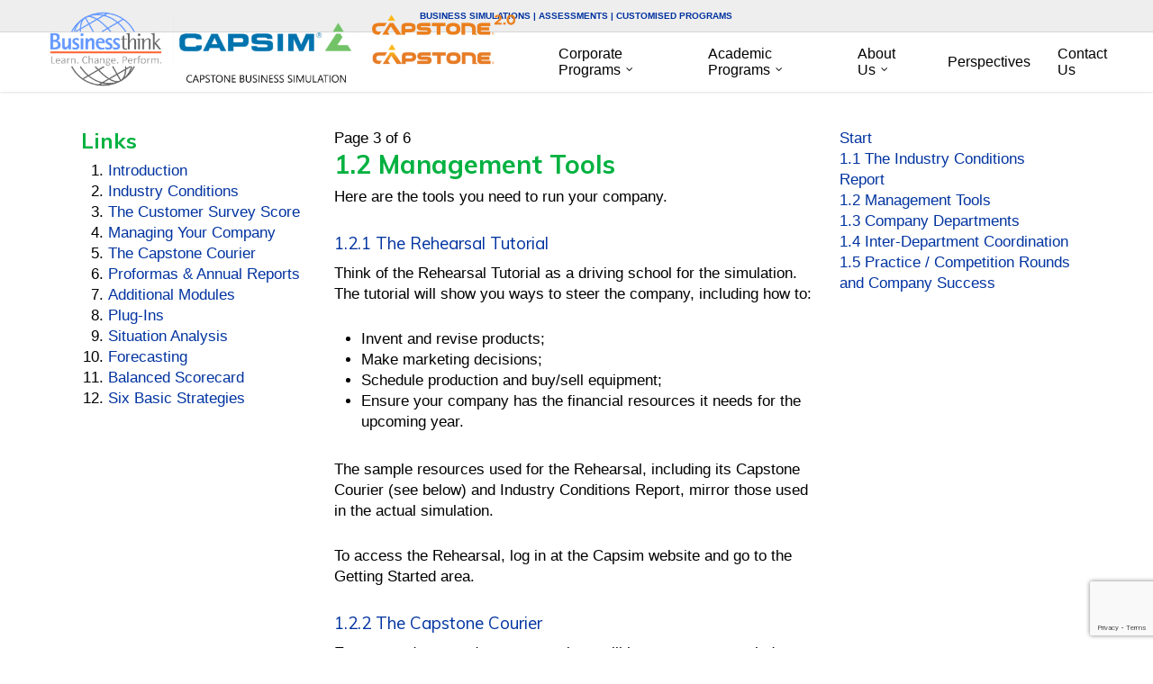

--- FILE ---
content_type: text/html; charset=UTF-8
request_url: https://businessthink.in/intro_mgmt/
body_size: 21988
content:
<!doctype html>
<html lang="en-US" class="no-js">
<head>
	<meta charset="UTF-8">
	<meta name="viewport" content="width=device-width, initial-scale=1, maximum-scale=1, user-scalable=0" /><meta name='robots' content='index, follow, max-image-preview:large, max-snippet:-1, max-video-preview:-1' />
<!-- Jetpack Site Verification Tags -->
<meta name="google-site-verification" content="xDTL7Ui177ArmG1HSG0EZsywwpPgD8aa4IV7g7FxFYU" />

	<!-- This site is optimized with the Yoast SEO plugin v22.6 - https://yoast.com/wordpress/plugins/seo/ -->
	<title>Intro_Mgmt - BusinessThink</title>
	<link rel="canonical" href="https://ec2-13-235-236-240.ap-south-1.compute.amazonaws.com/intro_mgmt/" />
	<meta property="og:locale" content="en_US" />
	<meta property="og:type" content="article" />
	<meta property="og:title" content="Intro_Mgmt - BusinessThink" />
	<meta property="og:url" content="https://ec2-13-235-236-240.ap-south-1.compute.amazonaws.com/intro_mgmt/" />
	<meta property="og:site_name" content="BusinessThink" />
	<meta property="article:modified_time" content="2022-02-19T06:40:44+00:00" />
	<meta name="twitter:card" content="summary_large_image" />
	<meta name="twitter:label1" content="Est. reading time" />
	<meta name="twitter:data1" content="3 minutes" />
	<script type="application/ld+json" class="yoast-schema-graph">{"@context":"https://schema.org","@graph":[{"@type":"WebPage","@id":"https://ec2-13-235-236-240.ap-south-1.compute.amazonaws.com/intro_mgmt/","url":"https://ec2-13-235-236-240.ap-south-1.compute.amazonaws.com/intro_mgmt/","name":"Intro_Mgmt - BusinessThink","isPartOf":{"@id":"https://businessthink.in/#website"},"datePublished":"2022-02-19T06:14:09+00:00","dateModified":"2022-02-19T06:40:44+00:00","breadcrumb":{"@id":"https://ec2-13-235-236-240.ap-south-1.compute.amazonaws.com/intro_mgmt/#breadcrumb"},"inLanguage":"en-US","potentialAction":[{"@type":"ReadAction","target":["https://ec2-13-235-236-240.ap-south-1.compute.amazonaws.com/intro_mgmt/"]}]},{"@type":"BreadcrumbList","@id":"https://ec2-13-235-236-240.ap-south-1.compute.amazonaws.com/intro_mgmt/#breadcrumb","itemListElement":[{"@type":"ListItem","position":1,"name":"Home","item":"https://businessthink.in/"},{"@type":"ListItem","position":2,"name":"Intro_Mgmt"}]},{"@type":"WebSite","@id":"https://businessthink.in/#website","url":"https://businessthink.in/","name":"BusinessThink","description":"","publisher":{"@id":"https://businessthink.in/#organization"},"potentialAction":[{"@type":"SearchAction","target":{"@type":"EntryPoint","urlTemplate":"https://businessthink.in/?s={search_term_string}"},"query-input":"required name=search_term_string"}],"inLanguage":"en-US"},{"@type":"Organization","@id":"https://businessthink.in/#organization","name":"BusinessThink","url":"https://businessthink.in/","logo":{"@type":"ImageObject","inLanguage":"en-US","@id":"https://businessthink.in/#/schema/logo/image/","url":"https://businessthink.in/wp-content/uploads/2023/10/BusinessThink-Logo-1.png","contentUrl":"https://businessthink.in/wp-content/uploads/2023/10/BusinessThink-Logo-1.png","width":1024,"height":727,"caption":"BusinessThink"},"image":{"@id":"https://businessthink.in/#/schema/logo/image/"},"sameAs":["https://www.linkedin.com/company/business-think-learning/"]}]}</script>
	<!-- / Yoast SEO plugin. -->


<link rel='dns-prefetch' href='//stats.wp.com' />
<link rel='dns-prefetch' href='//fonts.googleapis.com' />
<link rel='dns-prefetch' href='//c0.wp.com' />
<link rel="alternate" type="application/rss+xml" title="BusinessThink &raquo; Feed" href="https://businessthink.in/feed/" />
<link rel="alternate" type="application/rss+xml" title="BusinessThink &raquo; Comments Feed" href="https://businessthink.in/comments/feed/" />
<script type="text/javascript">
window._wpemojiSettings = {"baseUrl":"https:\/\/s.w.org\/images\/core\/emoji\/14.0.0\/72x72\/","ext":".png","svgUrl":"https:\/\/s.w.org\/images\/core\/emoji\/14.0.0\/svg\/","svgExt":".svg","source":{"concatemoji":"https:\/\/businessthink.in\/wp-includes\/js\/wp-emoji-release.min.js?ver=6.3.7"}};
/*! This file is auto-generated */
!function(i,n){var o,s,e;function c(e){try{var t={supportTests:e,timestamp:(new Date).valueOf()};sessionStorage.setItem(o,JSON.stringify(t))}catch(e){}}function p(e,t,n){e.clearRect(0,0,e.canvas.width,e.canvas.height),e.fillText(t,0,0);var t=new Uint32Array(e.getImageData(0,0,e.canvas.width,e.canvas.height).data),r=(e.clearRect(0,0,e.canvas.width,e.canvas.height),e.fillText(n,0,0),new Uint32Array(e.getImageData(0,0,e.canvas.width,e.canvas.height).data));return t.every(function(e,t){return e===r[t]})}function u(e,t,n){switch(t){case"flag":return n(e,"\ud83c\udff3\ufe0f\u200d\u26a7\ufe0f","\ud83c\udff3\ufe0f\u200b\u26a7\ufe0f")?!1:!n(e,"\ud83c\uddfa\ud83c\uddf3","\ud83c\uddfa\u200b\ud83c\uddf3")&&!n(e,"\ud83c\udff4\udb40\udc67\udb40\udc62\udb40\udc65\udb40\udc6e\udb40\udc67\udb40\udc7f","\ud83c\udff4\u200b\udb40\udc67\u200b\udb40\udc62\u200b\udb40\udc65\u200b\udb40\udc6e\u200b\udb40\udc67\u200b\udb40\udc7f");case"emoji":return!n(e,"\ud83e\udef1\ud83c\udffb\u200d\ud83e\udef2\ud83c\udfff","\ud83e\udef1\ud83c\udffb\u200b\ud83e\udef2\ud83c\udfff")}return!1}function f(e,t,n){var r="undefined"!=typeof WorkerGlobalScope&&self instanceof WorkerGlobalScope?new OffscreenCanvas(300,150):i.createElement("canvas"),a=r.getContext("2d",{willReadFrequently:!0}),o=(a.textBaseline="top",a.font="600 32px Arial",{});return e.forEach(function(e){o[e]=t(a,e,n)}),o}function t(e){var t=i.createElement("script");t.src=e,t.defer=!0,i.head.appendChild(t)}"undefined"!=typeof Promise&&(o="wpEmojiSettingsSupports",s=["flag","emoji"],n.supports={everything:!0,everythingExceptFlag:!0},e=new Promise(function(e){i.addEventListener("DOMContentLoaded",e,{once:!0})}),new Promise(function(t){var n=function(){try{var e=JSON.parse(sessionStorage.getItem(o));if("object"==typeof e&&"number"==typeof e.timestamp&&(new Date).valueOf()<e.timestamp+604800&&"object"==typeof e.supportTests)return e.supportTests}catch(e){}return null}();if(!n){if("undefined"!=typeof Worker&&"undefined"!=typeof OffscreenCanvas&&"undefined"!=typeof URL&&URL.createObjectURL&&"undefined"!=typeof Blob)try{var e="postMessage("+f.toString()+"("+[JSON.stringify(s),u.toString(),p.toString()].join(",")+"));",r=new Blob([e],{type:"text/javascript"}),a=new Worker(URL.createObjectURL(r),{name:"wpTestEmojiSupports"});return void(a.onmessage=function(e){c(n=e.data),a.terminate(),t(n)})}catch(e){}c(n=f(s,u,p))}t(n)}).then(function(e){for(var t in e)n.supports[t]=e[t],n.supports.everything=n.supports.everything&&n.supports[t],"flag"!==t&&(n.supports.everythingExceptFlag=n.supports.everythingExceptFlag&&n.supports[t]);n.supports.everythingExceptFlag=n.supports.everythingExceptFlag&&!n.supports.flag,n.DOMReady=!1,n.readyCallback=function(){n.DOMReady=!0}}).then(function(){return e}).then(function(){var e;n.supports.everything||(n.readyCallback(),(e=n.source||{}).concatemoji?t(e.concatemoji):e.wpemoji&&e.twemoji&&(t(e.twemoji),t(e.wpemoji)))}))}((window,document),window._wpemojiSettings);
</script>
<style type="text/css">
img.wp-smiley,
img.emoji {
	display: inline !important;
	border: none !important;
	box-shadow: none !important;
	height: 1em !important;
	width: 1em !important;
	margin: 0 0.07em !important;
	vertical-align: -0.1em !important;
	background: none !important;
	padding: 0 !important;
}
</style>
	<link rel='stylesheet' id='formidable-css' href='https://businessthink.in/wp-content/plugins/formidable/css/formidableforms.css?ver=114706' type='text/css' media='all' />
<link rel='stylesheet' id='wp-block-library-css' href='https://c0.wp.com/c/6.3.7/wp-includes/css/dist/block-library/style.min.css' type='text/css' media='all' />
<style id='wp-block-library-inline-css' type='text/css'>
.has-text-align-justify{text-align:justify;}
</style>
<link rel='stylesheet' id='mediaelement-css' href='https://c0.wp.com/c/6.3.7/wp-includes/js/mediaelement/mediaelementplayer-legacy.min.css' type='text/css' media='all' />
<link rel='stylesheet' id='wp-mediaelement-css' href='https://c0.wp.com/c/6.3.7/wp-includes/js/mediaelement/wp-mediaelement.min.css' type='text/css' media='all' />
<style id='wp-mediaelement-inline-css' type='text/css'>
body .mejs-container .mejs-controls >.mejs-horizontal-volume-slider{height:26px;width:56px;position:relative;display:block;float:left;}.mejs-controls .mejs-horizontal-volume-slider .mejs-horizontal-volume-total{background:rgba(255,255,255,.33)}.mejs-controls .mejs-button button:focus{outline:none}body[data-button-style*="_rounded"] .mejs-button>button,body[data-button-style^="rounded"] .mejs-controls .mejs-pause button,body .mejs-controls .mejs-pause{border-radius:0!important;}video,audio{visibility:hidden}.mejs-controls .mejs-time-rail .mejs-time-loaded{background-color:rgba(255,255,255,0.3)!important}.mejs-video .mejs-controls .mejs-time-rail{padding-top:12px}.mejs-audio .mejs-controls .mejs-time-rail{padding-top:11px}.mejs-video .mejs-controls .mejs-time-rail .mejs-time-current,.mejs-video .mejs-controls .mejs-time-rail span,.mejs-video .mejs-controls .mejs-time-rail a,.mejs-video .mejs-controls .mejs-time-rail .mejs-time-loaded{height:8px}.mejs-audio .mejs-controls .mejs-time-rail .mejs-time-current,.mejs-audio .mejs-controls .mejs-time-rail span,.mejs-audio .mejs-controls .mejs-time-rail a,.mejs-audio .mejs-controls .mejs-time-rail .mejs-time-loaded{height:8px}#ajax-content-wrap .mejs-container{background-color:transparent;background-image:none!important}.wp-video{margin-bottom:20px;}.wp-video,.mejs-container .mejs-poster img{max-width:none!important;width:100%!important}.wp-video-shortcode.mejs-container .mejs-poster img{visibility:hidden;display:block;margin-bottom:0;}.mejs-container-fullscreen .mejs-poster img{height:100%!important}body .mejs-poster{background-size:cover}body .mejs-container .mejs-controls .mejs-time{opacity:0.8;}body .mejs-controls button{transition:opacity 0.15s ease}body .mejs-controls button:hover,.mejs-controls .mejs-fullscreen-button:hover button{opacity:0.8}#ajax-content-wrap .mejs-controls .mejs-time-rail .mejs-time-total{background-color:rgba(255,255,255,0.25)}.mejs-controls .mejs-horizontal-volume-slider .mejs-horizontal-volume-current{background:transparent!important}body .mejs-controls .mejs-button button{font-size:18px;color:#fff;width:auto;position:relative;display:inline-block;}body .mejs-controls .mejs-button:not(.mejs-replay) button{background-image:none}body .mejs-controls .mejs-button.mejs-replay button{width:20px;}body .mejs-controls button:before{text-decoration:inherit;display:inline-block;speak:none}body .mejs-controls .mejs-play button:before{content:"\e052"}body .mejs-controls .mejs-mute button:before{content:"\e098"}body .mejs-controls .mejs-unmute button:before{content:"\e099"}body .mejs-controls .mejs-fullscreen-button button:before{content:"\e110";font-size:17px}body .mejs-controls .mejs-fullscreen-button.mejs-unfullscreen button:before{content:"\e111"}body .mejs-button.mejs-volume-button{margin-left:5px}body .mejs-controls .mejs-pause{top:2px;left:2px;position:relative;}body .mejs-controls .mejs-pause button{border-left:3px solid #fff;border-right:3px solid #fff;width:9px;height:12px;right:3px;top:2px}#ajax-content-wrap .mejs-container.mejs-audio{height:44px!important;background-color:rgba(0,0,0,1)}#ajax-content-wrap .mejs-container.mejs-audio .mejs-playpause-button{margin-left:0;}body .mejs-container.mejs-audio .mejs-controls{height:42px}body .mejs-container:not(.mejs-audio) .mejs-controls:before{background:linear-gradient(rgba(255,255,255,0) -2%,rgba(0,0,0,0) 35%,rgba(0,0,0,0.04) 44%,rgba(0,0,0,0.8) 100%,rgba(0,0,0,0.6) 100%);position:absolute;bottom:0;left:0;width:100%;height:400%;z-index:11;border-radius:4px;content:" "}body .mfp-wrap .mfp-content .mejs-container:not(.mejs-audio) .mejs-controls:before{border-radius:0;}body .mejs-container .mejs-controls >*{z-index:100;position:relative}body .mejs-container .mejs-controls{background:none!important;height:50px}#ajax-content-wrap .mejs-playpause-button{margin-left:20px}#ajax-content-wrap .mejs-fullscreen-button{margin-right:20px}body .mejs-video .mejs-controls .mejs-time-rail .mejs-time-float{color:#fff;border:none;background-color:transparent}body .mejs-controls .mejs-time-rail .mejs-time-float-corner{border-color:transparent transparent}body .mejs-audio .mejs-controls .mejs-time-rail .mejs-time-float{border:none;background-color:#fff;height:15px;box-shadow:0 2px 12px rgba(0,0,0,0.25)}
</style>
<style id='jetpack-sharing-buttons-style-inline-css' type='text/css'>
.jetpack-sharing-buttons__services-list{display:flex;flex-direction:row;flex-wrap:wrap;gap:0;list-style-type:none;margin:5px;padding:0}.jetpack-sharing-buttons__services-list.has-small-icon-size{font-size:12px}.jetpack-sharing-buttons__services-list.has-normal-icon-size{font-size:16px}.jetpack-sharing-buttons__services-list.has-large-icon-size{font-size:24px}.jetpack-sharing-buttons__services-list.has-huge-icon-size{font-size:36px}@media print{.jetpack-sharing-buttons__services-list{display:none!important}}.editor-styles-wrapper .wp-block-jetpack-sharing-buttons{gap:0;padding-inline-start:0}ul.jetpack-sharing-buttons__services-list.has-background{padding:1.25em 2.375em}
</style>
<style id='pdfemb-pdf-embedder-viewer-style-inline-css' type='text/css'>
.wp-block-pdfemb-pdf-embedder-viewer{max-width:none}

</style>
<style id='classic-theme-styles-inline-css' type='text/css'>
/*! This file is auto-generated */
.wp-block-button__link{color:#fff;background-color:#32373c;border-radius:9999px;box-shadow:none;text-decoration:none;padding:calc(.667em + 2px) calc(1.333em + 2px);font-size:1.125em}.wp-block-file__button{background:#32373c;color:#fff;text-decoration:none}
</style>
<style id='global-styles-inline-css' type='text/css'>
body{--wp--preset--color--black: #000000;--wp--preset--color--cyan-bluish-gray: #abb8c3;--wp--preset--color--white: #ffffff;--wp--preset--color--pale-pink: #f78da7;--wp--preset--color--vivid-red: #cf2e2e;--wp--preset--color--luminous-vivid-orange: #ff6900;--wp--preset--color--luminous-vivid-amber: #fcb900;--wp--preset--color--light-green-cyan: #7bdcb5;--wp--preset--color--vivid-green-cyan: #00d084;--wp--preset--color--pale-cyan-blue: #8ed1fc;--wp--preset--color--vivid-cyan-blue: #0693e3;--wp--preset--color--vivid-purple: #9b51e0;--wp--preset--gradient--vivid-cyan-blue-to-vivid-purple: linear-gradient(135deg,rgba(6,147,227,1) 0%,rgb(155,81,224) 100%);--wp--preset--gradient--light-green-cyan-to-vivid-green-cyan: linear-gradient(135deg,rgb(122,220,180) 0%,rgb(0,208,130) 100%);--wp--preset--gradient--luminous-vivid-amber-to-luminous-vivid-orange: linear-gradient(135deg,rgba(252,185,0,1) 0%,rgba(255,105,0,1) 100%);--wp--preset--gradient--luminous-vivid-orange-to-vivid-red: linear-gradient(135deg,rgba(255,105,0,1) 0%,rgb(207,46,46) 100%);--wp--preset--gradient--very-light-gray-to-cyan-bluish-gray: linear-gradient(135deg,rgb(238,238,238) 0%,rgb(169,184,195) 100%);--wp--preset--gradient--cool-to-warm-spectrum: linear-gradient(135deg,rgb(74,234,220) 0%,rgb(151,120,209) 20%,rgb(207,42,186) 40%,rgb(238,44,130) 60%,rgb(251,105,98) 80%,rgb(254,248,76) 100%);--wp--preset--gradient--blush-light-purple: linear-gradient(135deg,rgb(255,206,236) 0%,rgb(152,150,240) 100%);--wp--preset--gradient--blush-bordeaux: linear-gradient(135deg,rgb(254,205,165) 0%,rgb(254,45,45) 50%,rgb(107,0,62) 100%);--wp--preset--gradient--luminous-dusk: linear-gradient(135deg,rgb(255,203,112) 0%,rgb(199,81,192) 50%,rgb(65,88,208) 100%);--wp--preset--gradient--pale-ocean: linear-gradient(135deg,rgb(255,245,203) 0%,rgb(182,227,212) 50%,rgb(51,167,181) 100%);--wp--preset--gradient--electric-grass: linear-gradient(135deg,rgb(202,248,128) 0%,rgb(113,206,126) 100%);--wp--preset--gradient--midnight: linear-gradient(135deg,rgb(2,3,129) 0%,rgb(40,116,252) 100%);--wp--preset--font-size--small: 13px;--wp--preset--font-size--medium: 20px;--wp--preset--font-size--large: 36px;--wp--preset--font-size--x-large: 42px;--wp--preset--spacing--20: 0.44rem;--wp--preset--spacing--30: 0.67rem;--wp--preset--spacing--40: 1rem;--wp--preset--spacing--50: 1.5rem;--wp--preset--spacing--60: 2.25rem;--wp--preset--spacing--70: 3.38rem;--wp--preset--spacing--80: 5.06rem;--wp--preset--shadow--natural: 6px 6px 9px rgba(0, 0, 0, 0.2);--wp--preset--shadow--deep: 12px 12px 50px rgba(0, 0, 0, 0.4);--wp--preset--shadow--sharp: 6px 6px 0px rgba(0, 0, 0, 0.2);--wp--preset--shadow--outlined: 6px 6px 0px -3px rgba(255, 255, 255, 1), 6px 6px rgba(0, 0, 0, 1);--wp--preset--shadow--crisp: 6px 6px 0px rgba(0, 0, 0, 1);}:where(.is-layout-flex){gap: 0.5em;}:where(.is-layout-grid){gap: 0.5em;}body .is-layout-flow > .alignleft{float: left;margin-inline-start: 0;margin-inline-end: 2em;}body .is-layout-flow > .alignright{float: right;margin-inline-start: 2em;margin-inline-end: 0;}body .is-layout-flow > .aligncenter{margin-left: auto !important;margin-right: auto !important;}body .is-layout-constrained > .alignleft{float: left;margin-inline-start: 0;margin-inline-end: 2em;}body .is-layout-constrained > .alignright{float: right;margin-inline-start: 2em;margin-inline-end: 0;}body .is-layout-constrained > .aligncenter{margin-left: auto !important;margin-right: auto !important;}body .is-layout-constrained > :where(:not(.alignleft):not(.alignright):not(.alignfull)){max-width: var(--wp--style--global--content-size);margin-left: auto !important;margin-right: auto !important;}body .is-layout-constrained > .alignwide{max-width: var(--wp--style--global--wide-size);}body .is-layout-flex{display: flex;}body .is-layout-flex{flex-wrap: wrap;align-items: center;}body .is-layout-flex > *{margin: 0;}body .is-layout-grid{display: grid;}body .is-layout-grid > *{margin: 0;}:where(.wp-block-columns.is-layout-flex){gap: 2em;}:where(.wp-block-columns.is-layout-grid){gap: 2em;}:where(.wp-block-post-template.is-layout-flex){gap: 1.25em;}:where(.wp-block-post-template.is-layout-grid){gap: 1.25em;}.has-black-color{color: var(--wp--preset--color--black) !important;}.has-cyan-bluish-gray-color{color: var(--wp--preset--color--cyan-bluish-gray) !important;}.has-white-color{color: var(--wp--preset--color--white) !important;}.has-pale-pink-color{color: var(--wp--preset--color--pale-pink) !important;}.has-vivid-red-color{color: var(--wp--preset--color--vivid-red) !important;}.has-luminous-vivid-orange-color{color: var(--wp--preset--color--luminous-vivid-orange) !important;}.has-luminous-vivid-amber-color{color: var(--wp--preset--color--luminous-vivid-amber) !important;}.has-light-green-cyan-color{color: var(--wp--preset--color--light-green-cyan) !important;}.has-vivid-green-cyan-color{color: var(--wp--preset--color--vivid-green-cyan) !important;}.has-pale-cyan-blue-color{color: var(--wp--preset--color--pale-cyan-blue) !important;}.has-vivid-cyan-blue-color{color: var(--wp--preset--color--vivid-cyan-blue) !important;}.has-vivid-purple-color{color: var(--wp--preset--color--vivid-purple) !important;}.has-black-background-color{background-color: var(--wp--preset--color--black) !important;}.has-cyan-bluish-gray-background-color{background-color: var(--wp--preset--color--cyan-bluish-gray) !important;}.has-white-background-color{background-color: var(--wp--preset--color--white) !important;}.has-pale-pink-background-color{background-color: var(--wp--preset--color--pale-pink) !important;}.has-vivid-red-background-color{background-color: var(--wp--preset--color--vivid-red) !important;}.has-luminous-vivid-orange-background-color{background-color: var(--wp--preset--color--luminous-vivid-orange) !important;}.has-luminous-vivid-amber-background-color{background-color: var(--wp--preset--color--luminous-vivid-amber) !important;}.has-light-green-cyan-background-color{background-color: var(--wp--preset--color--light-green-cyan) !important;}.has-vivid-green-cyan-background-color{background-color: var(--wp--preset--color--vivid-green-cyan) !important;}.has-pale-cyan-blue-background-color{background-color: var(--wp--preset--color--pale-cyan-blue) !important;}.has-vivid-cyan-blue-background-color{background-color: var(--wp--preset--color--vivid-cyan-blue) !important;}.has-vivid-purple-background-color{background-color: var(--wp--preset--color--vivid-purple) !important;}.has-black-border-color{border-color: var(--wp--preset--color--black) !important;}.has-cyan-bluish-gray-border-color{border-color: var(--wp--preset--color--cyan-bluish-gray) !important;}.has-white-border-color{border-color: var(--wp--preset--color--white) !important;}.has-pale-pink-border-color{border-color: var(--wp--preset--color--pale-pink) !important;}.has-vivid-red-border-color{border-color: var(--wp--preset--color--vivid-red) !important;}.has-luminous-vivid-orange-border-color{border-color: var(--wp--preset--color--luminous-vivid-orange) !important;}.has-luminous-vivid-amber-border-color{border-color: var(--wp--preset--color--luminous-vivid-amber) !important;}.has-light-green-cyan-border-color{border-color: var(--wp--preset--color--light-green-cyan) !important;}.has-vivid-green-cyan-border-color{border-color: var(--wp--preset--color--vivid-green-cyan) !important;}.has-pale-cyan-blue-border-color{border-color: var(--wp--preset--color--pale-cyan-blue) !important;}.has-vivid-cyan-blue-border-color{border-color: var(--wp--preset--color--vivid-cyan-blue) !important;}.has-vivid-purple-border-color{border-color: var(--wp--preset--color--vivid-purple) !important;}.has-vivid-cyan-blue-to-vivid-purple-gradient-background{background: var(--wp--preset--gradient--vivid-cyan-blue-to-vivid-purple) !important;}.has-light-green-cyan-to-vivid-green-cyan-gradient-background{background: var(--wp--preset--gradient--light-green-cyan-to-vivid-green-cyan) !important;}.has-luminous-vivid-amber-to-luminous-vivid-orange-gradient-background{background: var(--wp--preset--gradient--luminous-vivid-amber-to-luminous-vivid-orange) !important;}.has-luminous-vivid-orange-to-vivid-red-gradient-background{background: var(--wp--preset--gradient--luminous-vivid-orange-to-vivid-red) !important;}.has-very-light-gray-to-cyan-bluish-gray-gradient-background{background: var(--wp--preset--gradient--very-light-gray-to-cyan-bluish-gray) !important;}.has-cool-to-warm-spectrum-gradient-background{background: var(--wp--preset--gradient--cool-to-warm-spectrum) !important;}.has-blush-light-purple-gradient-background{background: var(--wp--preset--gradient--blush-light-purple) !important;}.has-blush-bordeaux-gradient-background{background: var(--wp--preset--gradient--blush-bordeaux) !important;}.has-luminous-dusk-gradient-background{background: var(--wp--preset--gradient--luminous-dusk) !important;}.has-pale-ocean-gradient-background{background: var(--wp--preset--gradient--pale-ocean) !important;}.has-electric-grass-gradient-background{background: var(--wp--preset--gradient--electric-grass) !important;}.has-midnight-gradient-background{background: var(--wp--preset--gradient--midnight) !important;}.has-small-font-size{font-size: var(--wp--preset--font-size--small) !important;}.has-medium-font-size{font-size: var(--wp--preset--font-size--medium) !important;}.has-large-font-size{font-size: var(--wp--preset--font-size--large) !important;}.has-x-large-font-size{font-size: var(--wp--preset--font-size--x-large) !important;}
.wp-block-navigation a:where(:not(.wp-element-button)){color: inherit;}
:where(.wp-block-post-template.is-layout-flex){gap: 1.25em;}:where(.wp-block-post-template.is-layout-grid){gap: 1.25em;}
:where(.wp-block-columns.is-layout-flex){gap: 2em;}:where(.wp-block-columns.is-layout-grid){gap: 2em;}
.wp-block-pullquote{font-size: 1.5em;line-height: 1.6;}
</style>
<link rel='stylesheet' id='contact-form-7-css' href='https://businessthink.in/wp-content/plugins/contact-form-7/includes/css/styles.css?ver=5.9.8' type='text/css' media='all' />
<link rel='stylesheet' id='font-awesome-css' href='https://businessthink.in/wp-content/themes/salient/css/font-awesome-legacy.min.css?ver=4.7.1' type='text/css' media='all' />
<link rel='stylesheet' id='salient-grid-system-css' href='https://businessthink.in/wp-content/themes/salient/css/build/grid-system.css?ver=16.0.5' type='text/css' media='all' />
<link rel='stylesheet' id='main-styles-css' href='https://businessthink.in/wp-content/themes/salient/css/build/style.css?ver=16.0.5' type='text/css' media='all' />
<style id='main-styles-inline-css' type='text/css'>
html:not(.page-trans-loaded) { background-color: #ffffff; }
</style>
<link rel='stylesheet' id='nectar-header-secondary-nav-css' href='https://businessthink.in/wp-content/themes/salient/css/build/header/header-secondary-nav.css?ver=16.0.5' type='text/css' media='all' />
<link rel='stylesheet' id='nectar-cf7-css' href='https://businessthink.in/wp-content/themes/salient/css/build/third-party/cf7.css?ver=16.0.5' type='text/css' media='all' />
<link rel='stylesheet' id='nectar-wpforms-css' href='https://businessthink.in/wp-content/themes/salient/css/build/third-party/wpforms.css?ver=16.0.5' type='text/css' media='all' />
<link rel='stylesheet' id='nectar_default_font_open_sans-css' href='https://fonts.googleapis.com/css?family=Open+Sans%3A300%2C400%2C600%2C700&#038;subset=latin%2Clatin-ext' type='text/css' media='all' />
<link rel='stylesheet' id='responsive-css' href='https://businessthink.in/wp-content/themes/salient/css/build/responsive.css?ver=16.0.5' type='text/css' media='all' />
<link rel='stylesheet' id='skin-original-css' href='https://businessthink.in/wp-content/themes/salient/css/build/skin-original.css?ver=16.0.5' type='text/css' media='all' />
<link rel='stylesheet' id='salient-wp-menu-dynamic-css' href='https://businessthink.in/wp-content/uploads/salient/menu-dynamic.css?ver=96018' type='text/css' media='all' />
<link rel='stylesheet' id='js_composer_front-css' href='https://businessthink.in/wp-content/plugins/js_composer_salient/assets/css/js_composer.min.css?ver=6.13.1' type='text/css' media='all' />
<link rel='stylesheet' id='dynamic-css-css' href='https://businessthink.in/wp-content/themes/salient/css/salient-dynamic-styles.css?ver=89393' type='text/css' media='all' />
<style id='dynamic-css-inline-css' type='text/css'>
@media only screen and (min-width:1000px){body #ajax-content-wrap.no-scroll{min-height:calc(100vh - 136px);height:calc(100vh - 136px)!important;}}@media only screen and (min-width:1000px){#page-header-wrap.fullscreen-header,#page-header-wrap.fullscreen-header #page-header-bg,html:not(.nectar-box-roll-loaded) .nectar-box-roll > #page-header-bg.fullscreen-header,.nectar_fullscreen_zoom_recent_projects,#nectar_fullscreen_rows:not(.afterLoaded) > div{height:calc(100vh - 135px);}.wpb_row.vc_row-o-full-height.top-level,.wpb_row.vc_row-o-full-height.top-level > .col.span_12{min-height:calc(100vh - 135px);}html:not(.nectar-box-roll-loaded) .nectar-box-roll > #page-header-bg.fullscreen-header{top:136px;}.nectar-slider-wrap[data-fullscreen="true"]:not(.loaded),.nectar-slider-wrap[data-fullscreen="true"]:not(.loaded) .swiper-container{height:calc(100vh - 134px)!important;}.admin-bar .nectar-slider-wrap[data-fullscreen="true"]:not(.loaded),.admin-bar .nectar-slider-wrap[data-fullscreen="true"]:not(.loaded) .swiper-container{height:calc(100vh - 134px - 32px)!important;}}.admin-bar[class*="page-template-template-no-header"] .wpb_row.vc_row-o-full-height.top-level,.admin-bar[class*="page-template-template-no-header"] .wpb_row.vc_row-o-full-height.top-level > .col.span_12{min-height:calc(100vh - 32px);}body[class*="page-template-template-no-header"] .wpb_row.vc_row-o-full-height.top-level,body[class*="page-template-template-no-header"] .wpb_row.vc_row-o-full-height.top-level > .col.span_12{min-height:100vh;}@media only screen and (max-width:999px){.using-mobile-browser #nectar_fullscreen_rows:not(.afterLoaded):not([data-mobile-disable="on"]) > div{height:calc(100vh - 136px);}.using-mobile-browser .wpb_row.vc_row-o-full-height.top-level,.using-mobile-browser .wpb_row.vc_row-o-full-height.top-level > .col.span_12,[data-permanent-transparent="1"].using-mobile-browser .wpb_row.vc_row-o-full-height.top-level,[data-permanent-transparent="1"].using-mobile-browser .wpb_row.vc_row-o-full-height.top-level > .col.span_12{min-height:calc(100vh - 136px);}html:not(.nectar-box-roll-loaded) .nectar-box-roll > #page-header-bg.fullscreen-header,.nectar_fullscreen_zoom_recent_projects,.nectar-slider-wrap[data-fullscreen="true"]:not(.loaded),.nectar-slider-wrap[data-fullscreen="true"]:not(.loaded) .swiper-container,#nectar_fullscreen_rows:not(.afterLoaded):not([data-mobile-disable="on"]) > div{height:calc(100vh - 83px);}.wpb_row.vc_row-o-full-height.top-level,.wpb_row.vc_row-o-full-height.top-level > .col.span_12{min-height:calc(100vh - 83px);}body[data-transparent-header="false"] #ajax-content-wrap.no-scroll{min-height:calc(100vh - 83px);height:calc(100vh - 83px);}}#nectar_fullscreen_rows{background-color:transparent;}.screen-reader-text,.nectar-skip-to-content:not(:focus){border:0;clip:rect(1px,1px,1px,1px);clip-path:inset(50%);height:1px;margin:-1px;overflow:hidden;padding:0;position:absolute!important;width:1px;word-wrap:normal!important;}.row .col img:not([srcset]){width:auto;}.row .col img.img-with-animation.nectar-lazy:not([srcset]){width:100%;}
.every_page_heading_below_slider{
    font-weight: 700 !important; 
    font-size: 38px !important; 
    color: #0033a0 !important;
}

.slide_out_area_close{
    display: none !important;
}

h2{
    color: #00b140 !important;
}

h3{
    color: #0033a0 !important;
}

p{
    /*text-align: justify !important;*/
}

body{
        font-family: "proxima-nova","Helvetica Neue",Helvetica,Roboto,Arial,sans-serif,"ms gothic" !important;
}

a.nectar-button.medium.regular.extra-color-1.has-icon.regular-button{
            font-family: "proxima-nova","Helvetica Neue",Helvetica,Roboto,Arial,sans-serif,"ms gothic" !important;
    font-size: 15px;
    text-align: right;
    font-weight: 500;
}

.slider-sub-heads{
    color: #ffffff !important;
}

.page-submenu{
    font-weight: 900 !important;
}
.capstone_sub{
    font-weight: 700 !important;
    font-size:14px !important;
}
#menu-capstone{
    font-weight: 700 !important;
    font-size:14px !important;
}
#menu-business-acumen{
    font-weight: 700 !important;
    font-size:14px !important;
}
#menu-strategic-thinking{
    font-weight: 700 !important;
    font-size:14px !important;
}
#menu-ba-a-re{
    font-weight: 700 !important;
    font-size:14px !important;
}
#menu-fin-com-acumen{
    font-weight: 700 !important;
    font-size:14px !important;
}

#menu-bdm{
    font-weight: 700 !important;
    font-size:14px !important;
}
#menu-program-list{
    font-weight: 700 !important;
    font-size:14px !important;
}
#menu-busi-acu-str{
    font-weight: 700 !important;
    font-size:14px !important;
}
#menu-Landing_cop{
    font-weight: 700 !important;
    font-size:14px !important;
}
#menu-landing_academic{
    font-weight: 700 !important;
    font-size:14px !important;
}
#menu-capstone-academic{
    font-weight: 700 !important;
    font-size:14px !important;
}
#menu-capsim{
    font-weight: 700 !important;
    font-size:14px !important;
}
#menu-foundation{
    font-weight: 700 !important;
    font-size:14px !important;
}
#menu-comp-xm{
    font-weight: 700 !important;
    font-size:14px !important;
}
#menu-strategic-thinking-academic{
    font-weight: 700 !important;
    font-size:14px !important;
}
#menu-about{
    font-weight: 700 !important;
    font-size:14px !important;
}

#menu-item-988{
     font-weight: 700 !important;
    font-size:14px !important;
}

#menu-item-989{
     font-weight: 700 !important;
    font-size:14px !important;
}

#menu-item-1032{
     font-weight: 700 !important;
    font-size:14px !important;
}

#menu-item-1033{
     font-weight: 700 !important;
    font-size:14px !important;
}
#menu-item-1050{
     font-weight: 700 !important;
    font-size:14px !important;
}

#menu-item-1051{
     font-weight: 700 !important;
    font-size:14px !important;
}
#breadcrumbs{
    display: none !important;
}

.breacrumbs_li a{
    color: #fff !important;
}

.request_demo_btn{
    float: right !important;
}


.breacrumbs_li a{
    font-size: 16px !important;
    color: #00b140 !important;
    font-family: "proxima-nova","Helvetica Neue",Helvetica,Roboto,Arial,sans-serif,"ms gothic" !important;

}

.request_demo_btn > span{
    font-size: large !important;
    color: #ffffff !important;
    padding-left: 3px !important;
    padding-right: 3px !important;
}

#menu-item-727 a:hover{
    background-color: #00b140 !important;
    color: #ffffff !important;
    padding:5px;
    font-size: 14px !important;
}

#menu-item-197 a:hover{
    background-color: #0033a0 !important;
    color: #ffffff !important;
    padding:5px;
    font-size: 14px !important;
}



#menu-item-198 a:hover{
     background-color: #0033a0 !important;
    color: #ffffff !important;
    padding:5px;
    font-size: 14px !important;
}

#menu-item-657 a:hover{
     background-color: #0033a0 !important;
    color: #ffffff !important;
    padding:5px;
    font-size: 14px !important;
}

#menu-item-659 a:hover{
     background-color: #0033a0 !important;
    color: #ffffff !important;
    padding:5px;
    font-size: 14px !important;
}


#menu-item-199 a:hover{
     background-color: #0033a0 !important;
    color: #ffffff !important;
    padding:5px;
    font-size: 14px !important;
}

#menu-item-211 a:hover{
    background-color: #0033a0 !important;
    color: #ffffff !important;
    padding:5px;
    font-size: 14px !important;
}

#menu-item-212 a:hover{
     background-color: #0033a0 !important;
    color: #ffffff !important;
    padding:5px;
    font-size: 14px !important;
}

#menu-item-213 a:hover{
     background-color: #0033a0 !important;
    color: #ffffff !important;
    padding:5px;
    font-size: 14px !important;
}

#menu-item-214 a:hover{
     background-color: #0033a0 !important;
    color: #ffffff !important;
    padding:5px;
    font-size: 14px !important;
}

#menu-item-215 a:hover{
     background-color: #0033a0 !important;
    color: #ffffff !important;
    padding:5px;
    font-size: 14px !important;
}

#menu-item-216 a:hover{
     background-color: #0033a0 !important;
    color: #ffffff !important;
    padding:5px;
    font-size: 14px !important;
}

#menu-item-217 a:hover{
    background-color: #0033a0 !important;
    color: #ffffff !important;
    padding:5px !important;
    font-size: 14px !important;

}

#menu-item-218 a:hover{
    background-color: #0033a0 !important;
    color: #ffffff !important;
    padding:5px;
    font-size: 14px !important;
}
#menu-item-501 a:hover{
     background-color: #0033a0 !important;
    color: #ffffff !important;
    padding:5px;
    font-size: 14px !important;
}
#menu-item-502 a:hover{
     background-color: #0033a0 !important;
    color: #ffffff !important;
    padding:5px;
    font-size: 14px !important;
}
#menu-item-509 a:hover{
    background-color: #0033a0 !important;
    color: #ffffff !important;
    padding:5px;
    font-size: 14px !important;
}
#menu-item-511 a:hover{
    background-color: #0033a0 !important;
    color: #ffffff !important;
    padding:5px;
    font-size: 14px !important;
}
#menu-item-514 a:hover{
     background-color: #0033a0 !important;
    color: #ffffff !important;
    padding:5px;
    font-size: 14px !important;
}
#menu-item-515 a:hover{
    background-color: #0033a0 !important;
    color: #ffffff !important;
    padding:5px;
    font-size: 14px !important;
}

#menu-item-731 a:hover{
    background-color: #0033a0 !important;
    color: #ffffff !important;
    padding:5px;
    font-size: 14px !important;
}

#menu-item-516 a:hover{
     background-color: #0033a0 !important;
    color: #ffffff !important;
    padding:5px;
    font-size: 14px !important;
}
#menu-item-518 a:hover{
     background-color: #0033a0 !important;
    color: #ffffff !important;
    padding:5px;
    font-size: 14px !important;
}
#menu-item-519 a:hover{
     background-color: #0033a0 !important;
    color: #ffffff !important;
    padding:5px;
    font-size: 14px !important;
}
#menu-item-520 a:hover{
    background-color: #0033a0 !important;
    color: #ffffff !important;
    padding:5px;
    font-size: 14px !important;
}
#menu-item-521 a:hover{
    background-color: #0033a0 !important;
    color: #ffffff !important;
    padding:5px;
    font-size: 14px !important;
}
#menu-item-522 a:hover{
     background-color: #0033a0 !important;
    color: #ffffff !important;
    padding:5px;
    font-size: 14px !important;
}
#menu-item-523 a:hover{
     background-color: #0033a0 !important;
    color: #ffffff !important;
    padding:5px;
    font-size: 14px !important;
}
#menu-item-524 a:hover{
     background-color: #0033a0 !important;
    color: #ffffff !important;
    padding:5px;
    font-size: 14px !important;
}
#menu-item-527 a:hover{
     background-color: #0033a0 !important;
    color: #ffffff !important;
    padding:5px;
    font-size: 14px !important;
}
#menu-item-528 a:hover{
     background-color: #0033a0 !important;
    color: #ffffff !important;
    padding:5px;
    font-size: 14px !important;
}
#menu-item-529 a:hover{
    background-color: #0033a0 !important;
    color: #ffffff !important;
    padding:5px;
    font-size: 14px !important;
}
#menu-item-530 a:hover{
     background-color: #0033a0 !important;
    color: #ffffff !important;
    padding:5px;
    font-size: 14px !important;
}
#menu-item-531 a:hover{
      background-color: #0033a0 !important;
    color: #ffffff !important;
    padding:5px;
    font-size: 14px !important;
}
#menu-item-533 a:hover{
      background-color: #0033a0 !important;
    color: #ffffff !important;
    padding:5px;
    font-size: 14px !important;
}
#menu-item-534 a:hover{
      background-color: #0033a0 !important;
    color: #ffffff !important;
    padding:5px;
    font-size: 14px !important;
}
#menu-item-535 a:hover{
     background-color: #0033a0 !important;
    color: #ffffff !important;
    padding:5px;
    font-size: 14px !important;
}
#menu-item-536 a:hover{
    background-color: #0033a0 !important;
    color: #ffffff !important;
    padding:5px;
    font-size: 14px !important;
}
#menu-item-539 a:hover{
     background-color: #0033a0 !important;
    color: #ffffff !important;
    padding:5px;
    font-size: 14px !important;
}
#menu-item-540 a:hover{
     background-color: #0033a0 !important;
    color: #ffffff !important;
    padding:5px;
    font-size: 14px !important;
}
#menu-item-541 a:hover{
     background-color: #0033a0 !important;
    color: #ffffff !important;
    padding:5px;
    font-size: 14px !important;
}
#menu-item-542 a:hover{
     background-color: #0033a0 !important;
    color: #ffffff !important;
    padding:5px;
    font-size: 14px !important;
}
#menu-item-543 a:hover{
     background-color: #0033a0 !important;
    color: #ffffff !important;
    padding:5px;
    font-size: 14px !important;
}
#menu-item-546 a:hover{
    background-color: #0033a0 !important;
    color: #ffffff !important;
    padding:5px;
    font-size: 14px !important;
}
#menu-item-603 a:hover{
     background-color: #0033a0 !important;
    color: #ffffff !important;
    padding:5px;
    font-size: 14px !important;
}
#menu-item-605 a:hover{
    background-color: #0033a0 !important;
    color: #ffffff !important;
    padding:5px;
    font-size: 14px !important;
}
#menu-item-606 a:hover{
    background-color: #0033a0 !important;
    color: #ffffff !important;
    padding:5px;
    font-size: 14px !important;
}
#menu-item-607 a:hover{
    background-color: #0033a0 !important;
    color: #ffffff !important;
    padding:5px;
    font-size: 14px !important;
}
#menu-item-608 a:hover{
    background-color: #0033a0 !important;
    color: #ffffff !important;
    padding:5px;
    font-size: 14px !important;
}
#menu-item-550 a:hover{
    background-color: #0033a0 !important;
    color: #ffffff !important;
    padding:5px;
    font-size: 14px !important;
}
#menu-item-551 a:hover{
    background-color: #0033a0 !important;
    color: #ffffff !important;
    padding:5px;
    font-size: 14px !important;
}
#menu-item-552 a:hover{
    background-color: #0033a0 !important;
    color: #ffffff !important;
    padding:5px;
    font-size: 14px !important;
}
#menu-item-553 a:hover{
    background-color: #0033a0 !important;
    color: #ffffff !important;
    padding:5px;
    font-size: 14px !important;
}
#menu-item-554 a:hover{
    background-color: #0033a0 !important;
    color: #ffffff !important;
    padding:5px;
    font-size: 14px !important;
}
#menu-item-555 a:hover{
   background-color: #0033a0 !important;
    color: #ffffff !important;
    padding:5px;
    font-size: 14px !important;
}
#menu-item-556 a:hover{
    background-color: #0033a0 !important;
    color: #ffffff !important;
    padding:5px;
    font-size: 14px !important;
}
#menu-item-557 a:hover{
    background-color: #0033a0 !important;
    color: #ffffff !important;
    padding:5px;
    font-size: 14px !important;
}

#menu-item-609 a:hover{
   background-color: #0033a0 !important;
    color: #ffffff !important;
    padding:5px;
    font-size: 14px !important;
}
#menu-item-614 a:hover{
   background-color: #0033a0 !important;
    color: #ffffff !important;
    padding:5px;
    font-size: 14px !important;
}
#menu-item-617 a:hover{
   background-color: #0033a0 !important;
    color: #ffffff !important;
    padding:5px;
    font-size: 14px !important;
}
#menu-item-618 a:hover{
    background-color: #0033a0 !important;
    color: #ffffff !important;
    -webkit-transition: color 800ms!important;
    padding:5px;
    font-size: 14px !important;
}
#menu-item-619 a:hover{
   background-color: #0033a0 !important;
    color: #ffffff !important;
    -webkit-transition: color 800ms!important;
    padding:5px;
    font-size: 14px !important;
}
#menu-item-626 a:hover{
    background-color: #0033a0 !important;
    color: #ffffff !important;
    padding:5px;
    font-size: 14px !important;
}
#menu-item-627 a:hover{
    background-color: #0033a0 !important;
    color: #ffffff !important;
    padding:5px;
    font-size: 14px !important;
}
#menu-item-628 a:hover{
    background-color: #0033a0 !important;
    color: #ffffff !important;
    padding:5px;
    font-size: 14px !important;
}
#menu-item-629 a:hover{
    background-color: #0033a0 !important;
    color: #ffffff !important;
    padding:5px;
    font-size: 14px !important;
}
#menu-item-630 a:hover{
   background-color: #0033a0 !important;
    color: #ffffff !important;
    padding:5px;
    font-size: 14px !important;
}
#menu-item-631 a:hover{
   background-color: #0033a0 !important;
    color: #ffffff !important;
    padding:5px;
    font-size: 14px !important;
}
#menu-item-632 a:hover{
    background-color: #0033a0 !important;
    color: #ffffff !important;
    padding:5px;
    font-size: 14px !important;
}
#menu-item-633 a:hover{
   background-color: #0033a0 !important;
    color: #ffffff !important;
    padding:5px;
    font-size: 14px !important;
}
#menu-item-636 a:hover{
    background-color: #0033a0 !important;
    color: #ffffff !important;
    padding:5px;
    font-size: 14px !important;
}
#menu-item-637 a:hover{
   background-color: #0033a0 !important;
    color: #ffffff !important;
    padding:5px;
    font-size: 14px !important;
}
#menu-item-638 a:hover{
    background-color: #0033a0 !important;
    color: #ffffff !important;
    padding:5px;
    font-size: 14px !important;
}
#menu-item-639 a:hover{
    background-color: #0033a0 !important;
    color: #ffffff !important;
    padding:5px;
    font-size: 14px !important;
}
#menu-item-763 a:hover{
    background-color: #0033a0 !important;
    color: #ffffff !important;
    padding:5px;
    font-size: 14px !important;
}
#menu-item-764 a:hover{
    background-color: #0033a0 !important;
    color: #ffffff !important;
    padding:5px;
    font-size: 14px !important;
}
#menu-item-765 a:hover{
    background-color: #0033a0 !important;
    color: #ffffff !important;
    padding:5px;
    font-size: 14px !important;
}
#menu-item-766 a:hover{
    background-color: #0033a0 !important;
    color: #ffffff !important;
    padding:5px;
    font-size: 14px !important;
}

#menu-item-988 a:hover{
    background-color: #0033a0 !important;
    color: #ffffff !important;
    padding:5px;
    font-size: 14px !important;
}

#menu-item-989 a:hover{
    background-color: #0033a0 !important;
    color: #ffffff !important;
    padding:5px;
    font-size: 14px !important;
}
#menu-item-1029 a:hover{
    background-color: #0033a0 !important;
    color: #ffffff !important;
    padding:5px;
    font-size: 14px !important;
}

#menu-item-1031 a:hover{
    background-color: #0033a0 !important;
    color: #ffffff !important;
    padding:5px;
    font-size: 14px !important;
}

#menu-item-1032 a:hover{
    background-color: #0033a0 !important;
    color: #ffffff !important;
    padding:5px;
    font-size: 14px !important;
}

#menu-item-1033 a:hover{
    background-color: #0033a0 !important;
    color: #ffffff !important;
    padding:5px;
    font-size: 14px !important;
}

#menu-item-1050 a:hover{
    background-color: #0033a0 !important;
    color: #ffffff !important;
    padding:5px;
    font-size: 14px !important;
}

#menu-item-1051 a:hover{
    background-color: #0033a0 !important;
    color: #ffffff !important;
    padding:5px;
    font-size: 14px !important;
}

#menu-item-350 a{
    font-weight: 700 !important;
}

.wpb_widgetised_column_heading{
    font-size: 18px !important;
    font-weight: 900 !important;
    line-height: 20px !important;
}
body #header-secondary-outer .nectar-center-text{
    font-weight: 600 !important;
}



/*Capstone Business Simulation start */


.capstone_banner h1{
    color: #0033a0 !important;
    font-size: 35px !important;
    font-weight: 500 !important;
    font-family: "proxima-nova","Helvetica Neue",Helvetica,Roboto,Arial,sans-serif,"ms gothic" !important;
    line-height: 50px !important;
    letter-spacing: 0px !important;
    outline:none !important;
    margin-top:-4% !important;
}

.capstone_banner p{
    color: #0033a0 !important;
    font-size: 24px !important;
    font-weight: 200 !important;
    font-family: "proxima-nova","Helvetica Neue",Helvetica,Roboto,Arial,sans-serif,"ms gothic" !important;
    line-height: 1.4 !important;
    letter-spacing: 0px !important;
    padding-top: 2% !important;
}

.capstone_text{
    font-weight: 800 !important;
    font-size: 38px !important;
    /*color: #800000 !important;*/
}

.capstone_word{
    color: #800000 !important;
}

.capstone_word sup{
    font-size: 18px !important;
}

.capstone_banner .content{
    padding-left: 2% !important;
}
.capstone_banner .content ::selection {
    background-color: #00b140 !important;
    color: white !important;
}

/*Capstone Business Simulation end */

/*Business Acumen + Strategic Thinking start */

.business_acumen_strategic_thinking h1{
    color: #0033a0 !important;
    font-size: 50px !important;
    font-weight: 800 !important;
    font-family: "proxima-nova","Helvetica Neue",Helvetica,Roboto,Arial,sans-serif,"ms gothic" !important;
    line-height: 50px !important;
    letter-spacing: 0px !important;
    outline:none !important;
    margin-top:-4% !important;
    padding-left: 3% !important;
    padding-top:11% !important;
    text-align:center !important;
}

.business_acumen_strategic_thinking p{
    color: #0033a0 !important;
    font-size: 24px !important;
    font-weight: 200 !important;
    font-family: "proxima-nova","Helvetica Neue",Helvetica,Roboto,Arial,sans-serif,"ms gothic" !important;
    line-height: 1.4 !important;
    letter-spacing: 0px !important;
    padding-top: 2% !important;
    padding-left: 0% !important;
    margin-left: -5px !important;
    text-align: center !important;
}

.business_acumen_strategic_thinking{
    font-weight: 800 !important;
}

.business_acumen_strategic_thinking .content{
    padding-left: 2% !important;
}
.business_acumen_strategic_thinking .content ::selection {
    background-color: #00b140 !important;
    color: white !important;
}

/*Business Acumen + Strategic Thinking end */

/*Strategic Thinking start */

.strategic_thinking_banner h1{
    color: #ffffff !important;
    font-size: 50px !important;
    font-weight: 700 !important;
    font-family: "proxima-nova","Helvetica Neue",Helvetica,Roboto,Arial,sans-serif,"ms gothic" !important;
    line-height: 50px !important;
    letter-spacing: 0px !important;
    outline:none !important;
    text-align: left !important;
    
}

.strategic_thinking_banner p{
    color: #ffffff !important;
    font-size: 24px !important;
    font-weight: 200 !important;
    font-family: "proxima-nova","Helvetica Neue",Helvetica,Roboto,Arial,sans-serif,"ms gothic" !important;
    line-height: 1.4 !important;
    letter-spacing: 0px !important;
    padding-top: 2% !important;
    text-align: left !important;
}
.strategic_thinking_banner .content{
    padding-left: 6% !important;
}

.strategic_thinking_caption_text1 {
    margin-bottom: -30px !important;
}

.strategic_thinking_banner .content ::selection {
    background-color: #00b140 !important;
    color: white !important;
}

/*Strategic Thinking end */


/*.busin_strat_text{*/
/*    text-align: center !important;*/
/*}*/

/* Business Acumen start */


.business_acumen_banner h1{
    color: #0033a0 !important;
    font-size: 64px !important;
    font-weight: 800 !important;
    font-family: "proxima-nova","Helvetica Neue",Helvetica,Roboto,Arial,sans-serif,"ms gothic" !important;
    line-height: 50px !important;
    letter-spacing: 0px !important;
    outline:none !important;
    padding-left: 7%;
    padding-top:2%;
    /*margin-top:-4% !important;*/
}

.business_acumen_banner p{
    color: #0033a0 !important;
    font-size: 34px !important;
    font-weight: 200 !important;
    font-family: "proxima-nova","Helvetica Neue",Helvetica,Roboto,Arial,sans-serif,"ms gothic" !important;
    line-height: 1.4 !important;
    letter-spacing: 0px !important;
    padding-top: 1% !important;
    padding-left: 7%;
}

.business_acumen_banner{
    font-weight: 800 !important;
}

.business_acumen_banner .content{
    padding-left: 2% !important;
}
.business_acumen_banner .content ::selection {
    background-color: #00b140 !important;
    color: white !important;
}

/*Business Acument end */

/*Business decision making start */


.business_decision_making h1{
    color: #13185c !important;
    font-size: 59px !important;
    font-weight: 600 !important;
    font-family: "proxima-nova","Helvetica Neue",Helvetica,Roboto,Arial,sans-serif,"ms gothic" !important;
    line-height: 60px !important;
    letter-spacing: 0px !important;
    outline:none !important;
    padding-top: 7% !important;
    padding-left: 20% !important;
}

.business_decision_making h1 .bdm_full_text{
    background: rgba(245,242,208, 0.5) !important;
    padding:4px 4px 4px 4px;
}


.business_decision_making p{
    color: #13185c !important;
    font-size: 30px !important;
    font-weight: 600 !important;
    font-family: "proxima-nova","Helvetica Neue",Helvetica,Roboto,Arial,sans-serif,"ms gothic" !important;
    line-height: 1.2 !important;
    letter-spacing: 0px !important;
    padding-top: 2% !important;
    padding-left: 43% !important;
}

span.bdm_sub_text{
    background: rgba(245,242,208, 0.5) !important;
}

.business_decision_making .content{
    padding-left: 2% !important;
}
.business_decision_making .content ::selection {
    background-color: #00b140 !important;
    color: white !important;
}

/*Business Decision Making end */

/*Financial Acumen Business Acumen banner start */


.financial_commercial_acumen_banner h1{
    color: #0033a0 !important;
    font-size: 45px !important;
    font-weight: 700 !important;
    font-family: "proxima-nova","Helvetica Neue",Helvetica,Roboto,Arial,sans-serif,"ms gothic" !important;
    line-height: 50px !important;
    letter-spacing: 0px !important;
    outline:none !important;
}

.financial_commercial_acumen_banner p{
    color: #0033a0 !important;
    font-size: 26px !important;
    font-weight: 400 !important;
    font-family: "proxima-nova","Helvetica Neue",Helvetica,Roboto,Arial,sans-serif,"ms gothic" !important;
    line-height: 1.8 !important;
    letter-spacing: 0px !important;
    padding-top: 2% !important;
}
.financial_commercial_acumen_banner .content{
    padding-left: 5% !important;
}
.financial_commercial_acumen_banner .content ::selection {
    background-color: #00b140 !important;
    color: white !important;
}

/* Financial commercial acumen banner end*/

/*Business resilience, adaptability start */


.business_agility_adaptability_resilience_banner h1{
    color: #0033a0 !important;
    font-size: 50px !important;
    font-weight: 700 !important;
    font-family: "proxima-nova","Helvetica Neue",Helvetica,Roboto,Arial,sans-serif,"ms gothic" !important;
    line-height: 50px !important;
    letter-spacing: 0px !important;
    outline:none !important;
    margin-top:-4% !important;
}

.business_agility_adaptability_resilience_banner p{
    color: #0033a0 !important;
    font-size: 24px !important;
    font-weight: 200 !important;
    font-family: "proxima-nova","Helvetica Neue",Helvetica,Roboto,Arial,sans-serif,"ms gothic" !important;
    line-height: 1.4 !important;
    letter-spacing: 0px !important;
    padding-top: 2% !important;
}

.business_agility_adaptability_resilience_banner_text{
    font-weight: 500 !important;
}

.business_agility_adaptability_resilience_banner .content{
    padding-left: 2% !important;
}
.business_agility_adaptability_resilience_banner .content ::selection {
    background-color: #00b140 !important;
    color: white !important;
}

/*Business resilience, adaptability end */

/*Capstone Academic start */

.capstone_academic_banner h1{
    color: #0033a0 !important;
    font-size: 50px !important;
    font-weight: 700 !important;
    font-family: "proxima-nova","Helvetica Neue",Helvetica,Roboto,Arial,sans-serif,"ms gothic" !important;
    line-height: 50px !important;
    letter-spacing: 0px !important;
    outline:none !important;
    margin-top:-4% !important;
    padding-left: 3% !important;
    padding-top:8% !important;
    text-align:center !important;
}

.capstone_academic_banner p{
    color: #0033a0 !important;
    font-size: 24px !important;
    font-weight: 200 !important;
    font-family: "proxima-nova","Helvetica Neue",Helvetica,Roboto,Arial,sans-serif,"ms gothic" !important;
    line-height: 1.4 !important;
    letter-spacing: 0px !important;
    padding-top: 2% !important;
    padding-left: 0% !important;
    margin-left: -5px !important;
    text-align: center !important;
}

.capstone_academic_text{
    color: #800000 !important;
}

.capstone_academic_text sup{
    font-size: 20px !important;
}
.capstone_academic_banner{
    font-weight: 800 !important;
}

.capstone_academic_banner .content{
    padding-left: 2% !important;
}
.capstone_academic_banner .content ::selection {
    background-color: #00b140 !important;
    color: white !important;
}

/*Capstone Academic end */

/* Capsim core start */


.capsim_core_banner h1{
    color: #0033a0 !important;
    font-size: 64px !important;
    font-weight: 800 !important;
    font-family: "proxima-nova","Helvetica Neue",Helvetica,Roboto,Arial,sans-serif,"ms gothic" !important;
    line-height: 50px !important;
    letter-spacing: 0px !important;
    outline:none !important;
    padding-left: 7%;
    padding-top:2%;
    /*margin-top:-4% !important;*/
}

.capsim_core_banner p{
    color: #0033a0 !important;
    font-size: 34px !important;
    font-weight: 200 !important;
    font-family: "proxima-nova","Helvetica Neue",Helvetica,Roboto,Arial,sans-serif,"ms gothic" !important;
    line-height: 1.4 !important;
    letter-spacing: 0px !important;
    padding-top: 1% !important;
    padding-left: 7%;
}

.capsim_core_banner{
    font-weight: 800 !important;
}

.capsim_core_banner .content{
    padding-left: 7% !important;
}
.capsim_core_banner .content ::selection {
    background-color: #00b140 !important;
    color: white !important;
}

.core_text{
    color: #800000 !important;
}

.core_text sup{
    font-size: 20px !important;
}
/*Capsim core end */

/*Team page start */

.team_page h1{
    color: #0033a0 !important;
    font-size: 55px !important;
    font-weight: 800 !important;
    font-family: "proxima-nova","Helvetica Neue",Helvetica,Roboto,Arial,sans-serif,"ms gothic" !important;
    line-height: 50px !important;
    letter-spacing: 0px !important;
    outline:none !important;
    margin-top:-4% !important;
    padding-left: 4% !important;
    padding-top:0% !important;
    text-align:center !important;
}

.team_page p{
    color: #0033a0 !important;
    font-size: 26px !important;
    font-weight: 600 !important;
    font-family: "proxima-nova","Helvetica Neue",Helvetica,Roboto,Arial,sans-serif,"ms gothic" !important;
    line-height: 1.4 !important;
    letter-spacing: 0px !important;
    padding-top: 2% !important;
    padding-left: 0% !important;
    margin-left: -5px !important;
    text-align: center !important;
}

.team_page{
    font-weight: 800 !important;
}

.team_page .content{
    padding-left: 2% !important;
}
.team_page .content ::selection {
    background-color: #00b140 !important;
    color: white !important;
}

/*Team page end */

/*Academic foundation banner start */

.foundation_banner h1{
    color: #0033a0 !important;
    font-size: 50px !important;
    font-weight: 800 !important;
    font-family: "proxima-nova","Helvetica Neue",Helvetica,Roboto,Arial,sans-serif,"ms gothic" !important;
    line-height: 50px !important;
    letter-spacing: 0px !important;
    outline:none !important;
    margin-top:-4% !important;
    padding-left: 2% !important;
    padding-top:11% !important;
    /*text-align:center !important;*/
}

.foundation_banner sup{
    font-size: 20px !important;
}

.foundation_banner p{
    color: #0033a0 !important;
    font-size: 24px !important;
    font-weight: 200 !important;
    font-family: "proxima-nova","Helvetica Neue",Helvetica,Roboto,Arial,sans-serif,"ms gothic" !important;
    line-height: 1.4 !important;
    letter-spacing: 0px !important;
    padding-top: 2% !important;
    padding-left: 2% !important;
    margin-left: -5px !important;
    /*text-align: center !important;*/
}

.foundation_banner{
    font-weight: 800 !important;
}

.foundation_banner .content{
    padding-left: 0% !important;
}
.foundation_banner .content ::selection {
    background-color: #00b140 !important;
    color: white !important;
}

.foundation_text{
    color: #800000 !important;
}

/*Academic foundation  end */

/*Compxm banner start */

.compxm_academic h1{
    color: #0033a0 !important;
    font-size: 50px !important;
    font-weight: 700 !important;
    font-family: "proxima-nova","Helvetica Neue",Helvetica,Roboto,Arial,sans-serif,"ms gothic" !important;
    line-height: 60px !important;
    letter-spacing: 0px !important;
    outline:none !important;
    margin-top:-4% !important;
    padding-left: 2% !important;
    padding-top:6% !important;
    /*text-align:center !important;*/
}

.compxm_academic sup{
    font-size: 20px !important;
}

.compxm_academic p{
    color: #0033a0 !important;
    font-size: 24px !important;
    font-weight: 200 !important;
    font-family: "proxima-nova","Helvetica Neue",Helvetica,Roboto,Arial,sans-serif,"ms gothic" !important;
    line-height: 1.4 !important;
    letter-spacing: 0px !important;
    padding-top: 2% !important;
    padding-left: 2% !important;
    margin-left: -5px !important;
    /*text-align: center !important;*/
}

.compxm_academic{
    font-weight: 800 !important;
}

.compxm_academic .content{
    padding-left: 0% !important;
}
.compxm_academic .content ::selection {
    background-color: #00b140 !important;
    color: white !important;
}

.compxm_text{
    color: #800000 !important;
    font-weight: 800 !important;
}

/*Compxm banner end */

/*Contact us banner start */

.contact_us_banner h1{
    color: #ffffff !important;
    font-size: 50px !important;
    font-weight: 700 !important;
    font-family: "proxima-nova","Helvetica Neue",Helvetica,Roboto,Arial,sans-serif,"ms gothic" !important;
    line-height: 70px !important;
    letter-spacing: 0px !important;
    outline:none !important;
    margin-top:-4% !important;
    /*padding-left: 3% !important;*/
    padding-top:16% !important;
    /*text-align:center !important;*/
}

.contact_us_text{
    background: rgba(116,173,168, 0.5);
    padding: 5px !important;
}

.contact_us_banner p{
    color: #ffffff !important;
    font-size: 24px !important;
    font-weight: 200 !important;
    font-family: "proxima-nova","Helvetica Neue",Helvetica,Roboto,Arial,sans-serif,"ms gothic" !important;
    line-height: 1.4 !important;
    letter-spacing: 0px !important;
    padding-top: 2% !important;
    /*padding-left: 2% !important;*/
    margin-left: -5px !important;
    /*text-align: center !important;*/
    
}

.contact_us_banner{
    font-weight: 800 !important;
}

.contact_us_banner .content{
    padding-left: 1% !important;
    /*background: rgba(116,173,168, 0.5);*/
}
.contact_us_banner .content ::selection {
    background-color: #00b140 !important;
    color: white !important;
}

/*Contact us banner end */

/*Homepage slider 1 start*/

.home_page_slider_1 h1{
    color: #0033a0 !important;
    font-size: 44px !important;
    font-weight: 800 !important;
    font-family: "proxima-nova","Helvetica Neue",Helvetica,Roboto,Arial,sans-serif,"ms gothic" !important;
    line-height: 56px !important;
    letter-spacing: 0px !important;
    outline:none !important;
    margin-top:-4% !important;
    padding-left: 4% !important;
    padding-top:11% !important;
    text-align:center !important;
}


.home_page_slider_1 p{
    color: #0033a0 !important;
    font-size: 21px !important;
    font-weight: 200 !important;
    font-family: "proxima-nova","Helvetica Neue",Helvetica,Roboto,Arial,sans-serif,"ms gothic" !important;
    line-height: 1.4 !important;
    letter-spacing: 0px !important;
    padding-top: 2% !important;
    padding-left: 0% !important;
    text-align: right !important;
}


.home_page_slider_1{
    font-weight: 800 !important;
}

.home_page_slider_1 .content{
    padding-left: 2% !important;
}

@media only screen and (max-width: 420px) {
.home_page_slider_1 .content{
    width:100% !important;
    padding: 0px !important;
}
}

@media only screen and (min-width: 421px) and (max-width: 767px) {
.home_page_slider_1 .content{
    width:100% !important;
    padding: 0px !important;
}
}
.home_page_slider_1 .content ::selection {
    background-color: #00b140 !important;
    color: white !important;
}

/*Homepage slider 1 end */

/*Homepage slider 2 start */

.home_slider2_text h1{
    color: #0033a0 !important;
    font-size: 54px !important;
    font-weight: 700 !important;
    font-family: "proxima-nova","Helvetica Neue",Helvetica,Roboto,Arial,sans-serif,"ms gothic" !important;
    line-height: 65px !important;
    letter-spacing: 0px !important;
    outline:none !important;
    margin-top:-4% !important;
    /*padding-left: 3% !important;*/
    padding-top:5% !important;
    /*text-align:center !important;*/
}

.home_slider2_text p{
    color: #0033a0 !important;
    font-size: 26px !important;
    font-weight: 400 !important;
    font-family: "proxima-nova","Helvetica Neue",Helvetica,Roboto,Arial,sans-serif,"ms gothic" !important;
    line-height: 1.4 !important;
    letter-spacing: 0px !important;
    padding-top: 2% !important;
    /*padding-left: 3% !important;*/
    margin-left: -5px !important;
    /*text-align: center !important;*/
}

.home_slider2_text{
    font-weight: 800 !important;
}

.home_slider2_text .content{
    padding-left: 5% !important;
}
.home_slider2_text .content ::selection {
    background-color: #00b140 !important;
    color: white !important;
}

.home_page_slider_2{
    text-align: center !important;
}


.home_slider2_text{
    font-size: 38px !important;
}
.home_slider_2_text_small{
    color: #0033a0 !important;
    font-size: 21px !important;
    font-weight: 200 !important;
    font-family: "proxima-nova","Helvetica Neue",Helvetica,Roboto,Arial,sans-serif,"ms gothic" !important;
    line-height: 1.4 !important;
    letter-spacing: 0px !important;
    padding-top: 15% !important;
    /*padding-left: 3% !important;*/
    margin-left: -5px !important;
}

/*Homepage slider 2 end */

/*Homepage slider 3 start */

.home_page_slider_3 h1{
    color: #13185c !important;
    font-size: 52px !important;
    font-weight: 800 !important;
    font-family: "proxima-nova","Helvetica Neue",Helvetica,Roboto,Arial,sans-serif,"ms gothic" !important;
    line-height: 56px !important;
    letter-spacing: 0px !important;
    outline:none !important;
    margin-top:-4% !important;
    margin-left: -50% !important;
    /*padding-left: 4% !important;*/
    /*padding-top:3% !important;*/
    text-align:center !important;
}

.home_page_slider_3 p{
    color: #13185c !important;
    font-size: 25px !important;
    font-weight: 600 !important;
    font-family: "proxima-nova","Helvetica Neue",Helvetica,Roboto,Arial,sans-serif,"ms gothic" !important;
    line-height: 1.4 !important;
    letter-spacing: 0px !important;
    padding-top: 2% !important;
    /*padding-left: 4% !important;*/
    /*margin-left: -55% !important;*/
    /*text-align: center !important;*/
}

.home_page_slider_3{
    font-weight: 800 !important;
}

.home_page_slider_3 .content{
    padding-top: 4% !important;
    /*padding-left: 4% !important;*/
    /*text-align: center !important;*/
    /*margin-left: -10% !important;*/
    
}
.home_page_slider_3 .content ::selection {
    background-color: #00b140 !important;
    color: white !important;
}

.home_slider3_text{
    text-align: center !important;
}

.home_slider_3_learn_more_text{
    padding: 5px 5px !important;
    color: #ffffff !important; 
    background-color: #13185c !important;
    font-weight: 200 !important;
    font-size: 21px !important;
}
/*Homepage slider 3 end */


/*Program list table start*/

.programs_offered_table .nectar-hor-list-item {
    font-weight: 500 !important;
    padding: 10px !important;
}

.programs_list_sub_text p{
    /*padding-left: 2% !important;*/
}

.programs_list_banner p{
    padding-left: 4% !important;
}

/*Program list table end*/

#header-secondary-outer ul{
    height: 35px !important;
    background-color: #eeeeee !important;
}
#header-secondary-outer .nectar-center-text {
    font-size: 16px !important;
    line-height: 16px;
    max-width: 100%;
    font-weight: 400 !important;
    font-family: "proxima-nova","Helvetica Neue",Helvetica,Roboto,Arial,sans-serif,"ms gothic" !important;
}
#nav_menu-6{
    font-size:20px !important;
    color: #00b140 !important;
   
    font-weight: 600 !important;
    line-height: 1.2 !important;
}
#nav_menu-7{
    font-size:20px !important;
    color: #00b140 !important;
    width: auto !important;
    font-weight: 600 !important;
    line-height: 1.2 !important;
}
#nav_menu-8{
    font-size:20px !important;
    color: #00b140 !important;
    width: auto !important;
    font-weight: 600 !important;
    line-height: 1.2 !important;
}
#nav_menu-9{
    font-size:20px !important;
    color: #00b140 !important;
    font-weight: 600 !important;
    line-height: 1.2 !important;
}
#nav_menu-10{
    font-size:20px !important;
    color: #00b140 !important;
    font-weight: 600 !important;
    line-height: 1.2 !important;
}
#nav_menu-11{
    font-size:20px !important;
    color: #00b140 !important;
    font-weight: 600 !important;
    line-height: 1.2 !important;
}
#nav_menu-12{
    font-size:20px !important;
    color: #00b140 !important;
    width: auto !important;
    font-weight: 600 !important;
    line-height: 1.2 !important;
}
#nav_menu-13{
    font-size:20px !important;
    color: #00b140 !important;
    font-weight: 600 !important;
    line-height: 1.2 !important;
}
#nav_menu-16{
    font-size:20px !important;
    color: #00b140 !important;
    width: auto !important;
    font-weight: 600 !important;
    line-height: 1.2 !important;
}
#nav_menu-17{
    font-size:20px !important;
    color: #00b140 !important;
    width: auto !important;
    font-weight: 600 !important;
    line-height: 1.2 !important;
}
#nav_menu-18{
    font-size:20px !important;
    color: #00b140 !important;
    width: auto !important;
    font-weight: 600 !important;
    line-height: 1.2 !important;
}
#nav_menu-19{
    font-size:20px !important;
    color: #00b140 !important;
    width: auto !important;
    font-weight: 600 !important;
    line-height: 1.2 !important;
}
#nav_menu-20{
    font-size:20px !important;
    color: #00b140 !important;
    width: auto !important;
    font-weight: 600 !important;
    line-height: 1.2 !important;
}
#nav_menu-21{
    font-size:20px !important;
    color: #00b140 !important;
    width: auto !important;
    font-weight: 600 !important;
    line-height: 1.2 !important;
}

#nav_menu-22{
    font-size:20px !important;
    color: #00b140 !important;
    width: auto !important;
    font-weight: 600 !important;
    line-height: 1.2 !important;
}

#nav_menu-24{
    font-size:20px !important;
    color: #00b140 !important;
    width: auto !important;
    font-weight: 600 !important;
    line-height: 1.2 !important;
}

#nav_menu-25{
    font-size:20px !important;
    color: #00b140 !important;
    width: auto !important;
    font-weight: 600 !important;
    line-height: 1.2 !important;
}

#body[data-header-color="custom"]:not(.material) #header-secondary-outer {
    border-bottom: 0px solid rgba(0,0,0,0.1);
}
body{
    line-height: 1.4 !important;
    font-size: 17px;
}

#logo{
  margin-top: -35px !important;
}

#menu-item-350{
    padding: 5px !important;
}

.sf-menu >li ul{
    padding: 1px !important;
}

#top{
    z-index: 10000 !important;
}
/*#menu-item-50:hover {
  background-color: blue;
}*/

#menu-busi-acu-str{
    padding-top: 10px !important;
    /*padding-left: 20px !important;*/
}

.swiper-container .slider-prev, .swiper-container .slider-next{
    background-color: rgba(0,0,0,0) !important;
}

.icon-salient-right-arrow , .icon-salient-left-arrow{
    font-size: 40px !important;
}

.text_justification{
    text-align: justify !important;
}

/*testimonials page start */

.impact_text{
    font-size: 123px !important;
    color: #00b140 !important;
    line-height: 1;
    font-weight: 700;
    font-style: normal;
    /*font-family: proxima-nova;*/
    font-family: "proxima-nova","Helvetica Neue",Helvetica,Roboto,Arial,sans-serif,"ms gothic" !important;
    text-transform: none;
    letter-spacing: normal;
}

.testimonials_banner p{
    text-align: right !important;
    padding-left: 5% !important;
    padding-top: 3% !important;
}

/*testimonials page end */

/*Footer start*/

#footer-outer .row {
    padding: 3px !important;
}

#footer-outer a,#footer-outer p {
    font-size: 14px !important;
}

#custom_html-18{
    font-size: 10px !important;
}

#footer-outer .widget {
    margin-bottom: 1px !important;
}

#custom_html-20{
    height: 50px !important;
}

.custom-html-widget .wp-image-781{
    height: 75px !important;
}
/*Footer end*/

/*Academic programs start*/

.academic_programs_services_bar{
    padding-left: 8px !important;
    padding-right: 7px !important;
}
/*Academic programs end*/

/*Corporate programs start*/

.corporate_programs_services_bar{
    padding-left: 8px !important;
    padding-right: 7px !important;
    
}

.corporate_programs_banner h1{
    color: #0033a0 !important;
    font-size: 50px !important;
    font-weight: 700 !important;
    font-family: "proxima-nova","Helvetica Neue",Helvetica,Roboto,Arial,sans-serif,"ms gothic" !important;
    line-height: 58px !important;
    letter-spacing: 0px !important;
    outline:none !important;
    margin-top:-4% !important;
}

.corporate_programs_banner p{
    color: #0033a0 !important;
    font-size: 24px !important;
    font-weight: 200 !important;
    font-family: "proxima-nova","Helvetica Neue",Helvetica,Roboto,Arial,sans-serif,"ms gothic" !important;
    line-height: 1.4 !important;
    letter-spacing: 0px !important;
    padding-top: 2% !important;
}

.corporate_programs_banner{
    font-weight: 500 !important;
}

.corporate_programs_banner .content{
    padding-left: 2% !important;
}
.corporate_programs_banner .content ::selection {
    background-color: #00b140 !important;
    color: white !important;
}



/*Mobile devices start*/
@media only screen and (max-width: 420px) {
.home_services_images{
    width: 100% !important;
}

.every_page_heading_below_slider{
    font-weight: 700 !important; 
    font-size: 30px !important; 
    color: #0033a0 !important;
    line-height: 30px !important;
}
  
.home_page_slider_1 h1{
    color: #0033a0 !important;
    font-size: 17px !important;
    font-weight: 800 !important;
    font-family: "proxima-nova","Helvetica Neue",Helvetica,Roboto,Arial,sans-serif,"ms gothic" !important;
    line-height: 17px !important;
    letter-spacing: 0px !important;
    outline:none !important;
    text-align:right !important;
    width: 100% !important;
}

.home_page_slider_1 p{
    color: #0033a0 !important;
    font-size: 10px !important;
    font-weight: 200 !important;
    font-family: "proxima-nova","Helvetica Neue",Helvetica,Roboto,Arial,sans-serif,"ms gothic" !important;
    line-height: 1.4 !important;
    letter-spacing: 0px !important;
    padding-top: 2% !important;
    padding-left: 0% !important;
    text-align: right !important;
    width: 100% !important;
}

.home_slider2_text h1{
    color: #0033a0 !important;
    font-size: 17px !important;
    font-weight: 700 !important;
    font-family: "proxima-nova","Helvetica Neue",Helvetica,Roboto,Arial,sans-serif,"ms gothic" !important;
    line-height: 17px !important;
    letter-spacing: 0px !important;
    outline:none !important;
    margin-top:-4% !important;
    /*padding-left: 3% !important;*/
    padding-top:5% !important;
    /*text-align:center !important;*/
}

.home_slider2_text p{
    color: #0033a0 !important;
    font-size: 10px !important;
    font-weight: 400 !important;
    font-family: "proxima-nova","Helvetica Neue",Helvetica,Roboto,Arial,sans-serif,"ms gothic" !important;
    line-height: 1.4 !important;
    letter-spacing: 0px !important;
    padding-top: 2% !important;
    /*padding-left: 3% !important;*/
    /*margin-left: -5px !important;*/
    /*text-align: center !important;*/
}

.home_slider_2_text_small{
    font-size: 10px !important;
    margin-left: 0px !important;

}

.home_page_slider_3 h1{
    color: #13185c !important;
    font-size: 17px !important;
    font-weight: 800 !important;
    font-family: "proxima-nova","Helvetica Neue",Helvetica,Roboto,Arial,sans-serif,"ms gothic" !important;
    line-height: 17px !important;
    letter-spacing: 0px !important;
    outline:none !important;
    margin-top:-4% !important;
    /*margin-left: -50% !important;*/
    padding-left: 18% !important;
    /*padding-top:3% !important;*/
    /*text-align:center !important;*/
}

.home_page_slider_3 p{
    color: #13185c !important;
    font-size: 10px !important;
    font-weight: 600 !important;
    font-family: "proxima-nova","Helvetica Neue",Helvetica,Roboto,Arial,sans-serif,"ms gothic" !important;
    line-height: 1.4 !important;
    letter-spacing: 0px !important;
    padding-top: 2% !important;
    /*padding-left: 4% !important;*/
    /*margin-left: -55% !important;*/
    /*text-align: center !important;*/
}

.home_slider_3_learn_more_text{
    font-size: 10px !important;
}

.corporate_programs_banner h1{
    color: #0033a0 !important;
    font-size: 17px !important;
    font-weight: 700 !important;
    font-family: "proxima-nova","Helvetica Neue",Helvetica,Roboto,Arial,sans-serif,"ms gothic" !important;
    line-height: 17px !important;
    letter-spacing: 0px !important;
    outline:none !important;
    /*margin-top:-4% !important;*/
}

.corporate_programs_banner p{
    color: #0033a0 !important;
    font-size: 10px !important;
    font-weight: 200 !important;
    font-family: "proxima-nova","Helvetica Neue",Helvetica,Roboto,Arial,sans-serif,"ms gothic" !important;
    line-height: 1.4 !important;
    letter-spacing: 0px !important;
    padding-top: 2% !important;
}

.corporate_programs_page_subhead_text{
    font-size: 18px !important;
}

.capstone_banner h1{
    color: #0033a0 !important;
    font-size: 15px !important;
    font-weight: 500 !important;
    font-family: "proxima-nova","Helvetica Neue",Helvetica,Roboto,Arial,sans-serif,"ms gothic" !important;
    line-height: 17px !important;
    letter-spacing: 0px !important;
    outline:none !important;
    padding-top: 8% !important;
    /*margin-top:-4% !important;*/
}

.capstone_banner p{
    color: #0033a0 !important;
    font-size: 10px !important;
    font-weight: 200 !important;
    font-family: "proxima-nova","Helvetica Neue",Helvetica,Roboto,Arial,sans-serif,"ms gothic" !important;
    line-height: 10px !important;
    letter-spacing: 0px !important;
    padding-top: 2% !important;
}

.capstone_text{
    font-size: 15px !important;
}

.capstone_text_row{
    margin-left: -15% !important;
    margin-right: -40% !important;
}

.business_acumen_banner h1{
    color: #0033a0 !important;
    font-size: 20px !important;
    font-weight: 800 !important;
    font-family: "proxima-nova","Helvetica Neue",Helvetica,Roboto,Arial,sans-serif,"ms gothic" !important;
    line-height: 17px !important;
    letter-spacing: 0px !important;
    outline:none !important;
    padding-left: 7%;
    padding-top:2%;
    /*margin-top:-4% !important;*/
}

.business_acumen_banner p{
    color: #0033a0 !important;
    font-size: 12px !important;
    font-weight: 200 !important;
    font-family: "proxima-nova","Helvetica Neue",Helvetica,Roboto,Arial,sans-serif,"ms gothic" !important;
    line-height: 10px !important;
    letter-spacing: 0px !important;
    padding-top: 1% !important;
    padding-left: 7%;
}

.strategic_thinking_banner h1{
    color: #ffffff !important;
    font-size: 17px !important;
    font-weight: 700 !important;
    font-family: "proxima-nova","Helvetica Neue",Helvetica,Roboto,Arial,sans-serif,"ms gothic" !important;
    line-height: 17px !important;
    letter-spacing: 0px !important;
    outline:none !important;
    text-align: right !important;
    
}

.strategic_thinking_banner p{
    color: #ffffff !important;
    font-size: 10px !important;
    font-weight: 200 !important;
    font-family: "proxima-nova","Helvetica Neue",Helvetica,Roboto,Arial,sans-serif,"ms gothic" !important;
    line-height: 10px !important;
    letter-spacing: 0px !important;
    padding-top: 2% !important;
    text-align: right !important;
}

.strategic_thinking_banner .content{
    padding-left: 6% !important;
    width: 100% !important;
}

.business_acumen_strategic_thinking h1{
     color: #0033a0 !important;
    font-size: 20px !important;
    font-weight: 800 !important;
    font-family: "proxima-nova","Helvetica Neue",Helvetica,Roboto,Arial,sans-serif,"ms gothic" !important;
    line-height: 17px !important;
    letter-spacing: 0px !important;
    outline:none !important;
    /*padding-left: 7%;*/
    /*padding-top:2%;*/
    text-align: right !important;

}

.business_acumen_strategic_thinking p{
    color: #0033a0 !important;
    font-size: 12px !important;
    font-weight: 200 !important;
    font-family: "proxima-nova","Helvetica Neue",Helvetica,Roboto,Arial,sans-serif,"ms gothic" !important;
    line-height: 10px !important;
    letter-spacing: 0px !important;
    padding-top: 1% !important;
    /*padding-left: 7%;*/
    text-align: right !important;
}

.business_acumen_strategic_thinking .content{
    width: 100% !important;
    padding: 0 !important;
}

.financial_commercial_acumen_banner h1{
     color: #0033a0 !important;
    font-size: 20px !important;
    font-weight: 800 !important;
    font-family: "proxima-nova","Helvetica Neue",Helvetica,Roboto,Arial,sans-serif,"ms gothic" !important;
    line-height: 17px !important;
    letter-spacing: 0px !important;
    outline:none !important;
    /*padding-left: 7%;*/
    /*padding-top:2%;*/
    text-align: right !important;

}

.financial_commercial_acumen_banner p{
    color: #0033a0 !important;
    font-size: 12px !important;
    font-weight: 200 !important;
    font-family: "proxima-nova","Helvetica Neue",Helvetica,Roboto,Arial,sans-serif,"ms gothic" !important;
    line-height: 10px !important;
    letter-spacing: 0px !important;
    padding-top: 1% !important;
    /*padding-left: 7%;*/
    text-align: right !important;
}

.financial_commercial_acumen_banner .content{
    width: 100% !important;
    padding: 0 !important;
}

.business_agility_adaptability_resilience_banner h1{
     color: #0033a0 !important;
    font-size: 20px !important;
    font-weight: 800 !important;
    font-family: "proxima-nova","Helvetica Neue",Helvetica,Roboto,Arial,sans-serif,"ms gothic" !important;
    line-height: 17px !important;
    letter-spacing: 0px !important;
    outline:none !important;
    /*padding-left: 7%;*/
    /*padding-top:2%;*/
    text-align: left !important;

}

.business_agility_adaptability_resilience_banner p{
    color: #0033a0 !important;
    font-size: 12px !important;
    font-weight: 200 !important;
    font-family: "proxima-nova","Helvetica Neue",Helvetica,Roboto,Arial,sans-serif,"ms gothic" !important;
    line-height: 10px !important;
    letter-spacing: 0px !important;
    padding-top: 1% !important;
    /*padding-left: 7%;*/
    text-align: left !important;
}

.business_agility_adaptability_resilience_banner .content{
    width: 100% !important;
    padding: 0 !important;
}

.business_decision_making h1{
     color: #13185c !important;
    font-size: 20px !important;
    font-weight: 800 !important;
    font-family: "proxima-nova","Helvetica Neue",Helvetica,Roboto,Arial,sans-serif,"ms gothic" !important;
    line-height: 21px !important;
    letter-spacing: 0px !important;
    outline:none !important;
    /*padding-left: 7%;*/
    /*padding-top:2%;*/
    text-align: left !important;

}

.business_decision_making p{
    color: #13185c !important;
    font-size: 12px !important;
    font-weight: 600 !important;
    font-family: "proxima-nova","Helvetica Neue",Helvetica,Roboto,Arial,sans-serif,"ms gothic" !important;
    line-height: 12px !important;
    letter-spacing: 0px !important;
    padding-top: 1% !important;
    /*padding-left: 7%;*/
    text-align: left !important;
}

.business_decision_making .content{
    width: 100% !important;
    padding: 0 !important;
}

.business_decision_making h1 .bdm_full_text{
    background: rgba(245,242,208, 0.5) !important;
    padding:1px 1px 1px 1px;
}

.programs_list_banner h1{
    font-size: 17px !important;
    line-height: 17px !important;
}

.capstone_academic_banner h1{
     color: #0033a0 !important;
    font-size: 20px !important;
    font-weight: 800 !important;
    font-family: "proxima-nova","Helvetica Neue",Helvetica,Roboto,Arial,sans-serif,"ms gothic" !important;
    line-height: 17px !important;
    letter-spacing: 0px !important;
    outline:none !important;
    /*padding-left: 7%;*/
    /*padding-top:2%;*/
    text-align: right !important;

}

.capstone_academic_banner p{
    color: #0033a0 !important;
    font-size: 12px !important;
    font-weight: 200 !important;
    font-family: "proxima-nova","Helvetica Neue",Helvetica,Roboto,Arial,sans-serif,"ms gothic" !important;
    line-height: 10px !important;
    letter-spacing: 0px !important;
    padding-top: 1% !important;
    /*padding-left: 7%;*/
    text-align: right !important;
}

.capstone_academic_banner .content{
    width: 100% !important;
    padding: 0 !important;
}

.capsim_core_banner h1{
     color: #0033a0 !important;
    font-size: 20px !important;
    font-weight: 800 !important;
    font-family: "proxima-nova","Helvetica Neue",Helvetica,Roboto,Arial,sans-serif,"ms gothic" !important;
    line-height: 17px !important;
    letter-spacing: 0px !important;
    outline:none !important;
    /*padding-left: 7%;*/
    /*padding-top:2%;*/
    text-align: left !important;

}

.capsim_core_banner p{
    color: #0033a0 !important;
    font-size: 12px !important;
    font-weight: 200 !important;
    font-family: "proxima-nova","Helvetica Neue",Helvetica,Roboto,Arial,sans-serif,"ms gothic" !important;
    line-height: 10px !important;
    letter-spacing: 0px !important;
    padding-top: 1% !important;
    /*padding-left: 7%;*/
    text-align: left !important;
}

.capsim_core_banner .content{
    width: 100% !important;
    padding: 0 !important;
}

.foundation_banner h1{
     color: #0033a0 !important;
    font-size: 20px !important;
    font-weight: 800 !important;
    font-family: "proxima-nova","Helvetica Neue",Helvetica,Roboto,Arial,sans-serif,"ms gothic" !important;
    line-height: 17px !important;
    letter-spacing: 0px !important;
    outline:none !important;
    /*padding-left: 7%;*/
    /*padding-top:2%;*/
    text-align: left !important;

}

.foundation_banner p{
    color: #0033a0 !important;
    font-size: 12px !important;
    font-weight: 200 !important;
    font-family: "proxima-nova","Helvetica Neue",Helvetica,Roboto,Arial,sans-serif,"ms gothic" !important;
    line-height: 10px !important;
    letter-spacing: 0px !important;
    padding-top: 1% !important;
    /*padding-left: 7%;*/
    text-align: left !important;
}

.foundation_banner .content{
    width: 100% !important;
    padding: 0 !important;
}

.compxm_academic h1{
     color: #0033a0 !important;
    font-size: 20px !important;
    font-weight: 800 !important;
    font-family: "proxima-nova","Helvetica Neue",Helvetica,Roboto,Arial,sans-serif,"ms gothic" !important;
    line-height: 17px !important;
    letter-spacing: 0px !important;
    outline:none !important;
    /*padding-left: 7%;*/
    /*padding-top:2%;*/
    text-align: left !important;

}

.compxm_academic p{
    color: #0033a0 !important;
    font-size: 12px !important;
    font-weight: 200 !important;
    font-family: "proxima-nova","Helvetica Neue",Helvetica,Roboto,Arial,sans-serif,"ms gothic" !important;
    line-height: 10px !important;
    letter-spacing: 0px !important;
    padding-top: 1% !important;
    /*padding-left: 7%;*/
    text-align: left !important;
}

.compxm_academic .content{
    width: 100% !important;
    padding: 0 !important;
}

.testimonials_banner h1{
     color: #ffffff !important;
    font-size: 20px !important;
    font-weight: 800 !important;
    font-family: "proxima-nova","Helvetica Neue",Helvetica,Roboto,Arial,sans-serif,"ms gothic" !important;
    line-height: 17px !important;
    letter-spacing: 0px !important;
    outline:none !important;
    /*padding-left: 7%;*/
    /*padding-top:2%;*/
    text-align: left !important;

}

.testimonials_banner p{
    color: #ffffff !important;
    font-size: 12px !important;
    font-weight: 200 !important;
    font-family: "proxima-nova","Helvetica Neue",Helvetica,Roboto,Arial,sans-serif,"ms gothic" !important;
    line-height: 10px !important;
    letter-spacing: 0px !important;
    padding-top: 1% !important;
    /*padding-left: 7%;*/
    text-align: right !important;
}

.testimonials_banner .content{
    width: 100% !important;
    padding: 0 !important;
}

.impact_text{
    font-size: 20px !important;
}

.team_page h1{
     color: #0033a0 !important;
    font-size: 20px !important;
    font-weight: 800 !important;
    font-family: "proxima-nova","Helvetica Neue",Helvetica,Roboto,Arial,sans-serif,"ms gothic" !important;
    line-height: 17px !important;
    letter-spacing: 0px !important;
    outline:none !important;
    /*padding-left: 7%;*/
    /*padding-top:2%;*/
    text-align: right !important;

}

.team_page p{
    color: #0033a0 !important;
    font-size: 12px !important;
    font-weight: 200 !important;
    font-family: "proxima-nova","Helvetica Neue",Helvetica,Roboto,Arial,sans-serif,"ms gothic" !important;
    line-height: 10px !important;
    letter-spacing: 0px !important;
    padding-top: 1% !important;
    /*padding-left: 7%;*/
    text-align: right !important;
}

.team_page .content{
    width: 100% !important;
    padding: 0 !important;
}


.contact_us_banner h1{
    color: #ffffff !important;
    font-size: 17px !important;
    font-weight: 700 !important;
    font-family: "proxima-nova","Helvetica Neue",Helvetica,Roboto,Arial,sans-serif,"ms gothic" !important;
    line-height: 17px !important;
    letter-spacing: 0px !important;
    outline:none !important;
    margin-top:-4% !important;
    /*padding-left: 3% !important;*/
    padding-top:16% !important;
    /*text-align:center !important;*/
}

.contact_us_text{
    background: rgba(116,173,168, 0.5);
    padding: 1px !important;
}

.contact_us_banner p{
    color: #ffffff !important;
    font-size: 10px !important;
    font-weight: 200 !important;
    font-family: "proxima-nova","Helvetica Neue",Helvetica,Roboto,Arial,sans-serif,"ms gothic" !important;
    line-height: 10px !important;
    letter-spacing: 0px !important;
    padding-top: 2% !important;
    /*padding-left: 2% !important;*/
    margin-left: -5px !important;
    /*text-align: center !important;*/
    
}

.contact_us_banner .content{
    width: 100% !important;
    padding: 0 !important;
}

.contact_text_row{
    margin-left: -10% !important;
    margin-right: 5% !important;
}

#header-secondary-outer .nectar-center-text{
    margin: 0px auto !important;
    font-size: 10px !important;
    line-height: 11px !important;
}

.capstone_academic_progams_banner h1{
     color: #ffffff !important;
    font-size: 17px !important;
    font-weight: 800 !important;
    font-family: "proxima-nova","Helvetica Neue",Helvetica,Roboto,Arial,sans-serif,"ms gothic" !important;
    line-height: 19px !important;
    letter-spacing: 0px !important;
    outline:none !important;
    /*padding-left: 7%;*/
    /*padding-top:2%;*/
    /*text-align: right !important;*/

}

.capstone_academic_progams_banner p{
    color: #ffffff !important;
    font-size: 9px !important;
    font-weight: 400 !important;
    font-family: "proxima-nova","Helvetica Neue",Helvetica,Roboto,Arial,sans-serif,"ms gothic" !important;
    line-height: 10px !important;
    letter-spacing: 0px !important;
    padding-top: 1% !important;
    /*padding-left: 7%;*/
    /*text-align: right !important;*/
}

.capstone_academic_progams_banner .content{
    width: 100% !important;
    padding-top: 3% !important;
}

.home_slider2_text{
    font-size: 17px !important;
    line-height: 19px !important;
    padding-top: 1% !important;

}

.breadcrumbs_mobile_text{
    font-size: 15px !important;
}

}

@media only screen and (min-width: 421px) and (max-width: 767px) {

.home_services_images{
    width: 100% !important;
}
.every_page_heading_below_slider{
    font-weight: 700 !important; 
    font-size: 30px !important; 
    color: #0033a0 !important;
    line-height: 30px !important;
}
  
  
.home_page_slider_1 h1{
    color: #0033a0 !important;
    font-size: 17px !important;
    font-weight: 800 !important;
    font-family: "proxima-nova","Helvetica Neue",Helvetica,Roboto,Arial,sans-serif,"ms gothic" !important;
    line-height: 17px !important;
    letter-spacing: 0px !important;
    outline:none !important;
    text-align:right !important;
    width: 100% !important;
    padding-bottom: 10% !important;
}

.home_page_slider_1 p{
    color: #0033a0 !important;
    font-size: 10px !important;
    font-weight: 200 !important;
    font-family: "proxima-nova","Helvetica Neue",Helvetica,Roboto,Arial,sans-serif,"ms gothic" !important;
    line-height: 1.4 !important;
    letter-spacing: 0px !important;
    padding-top: 45px !important;
    padding-left: 0% !important;
    text-align: right !important;
    width: 100% !important;
}

.home_slider2_text h1{
    color: #0033a0 !important;
    font-size: 17px !important;
    font-weight: 700 !important;
    font-family: "proxima-nova","Helvetica Neue",Helvetica,Roboto,Arial,sans-serif,"ms gothic" !important;
    line-height: 17px !important;
    letter-spacing: 0px !important;
    outline:none !important;
    margin-top:-4% !important;
    /*padding-left: 3% !important;*/
    padding-top:5% !important;
    /*text-align:center !important;*/
}

.home_slider2_text p{
    color: #0033a0 !important;
    font-size: 10px !important;
    font-weight: 400 !important;
    font-family: "proxima-nova","Helvetica Neue",Helvetica,Roboto,Arial,sans-serif,"ms gothic" !important;
    line-height: 1.4 !important;
    letter-spacing: 0px !important;
    padding-top: 2% !important;
    /*padding-left: 3% !important;*/
    /*margin-left: -5px !important;*/
    /*text-align: center !important;*/
}

.home_slider_2_text_small{
    font-size: 10px !important;
    margin-left: 0px !important;

}
.home_page_slider_3 h1{
    color: #13185c !important;
    font-size: 17px !important;
    font-weight: 800 !important;
    font-family: "proxima-nova","Helvetica Neue",Helvetica,Roboto,Arial,sans-serif,"ms gothic" !important;
    line-height: 17px !important;
    letter-spacing: 0px !important;
    outline:none !important;
    margin-top:-4% !important;
    margin-left: -50% !important;
    padding-left: 18% !important;

    /*padding-left: 4% !important;*/
    /*padding-top:3% !important;*/
    /*text-align:center !important;*/
}

.home_page_slider_3 p{
    color: #13185c !important;
    font-size: 10px !important;
    font-weight: 600 !important;
    font-family: "proxima-nova","Helvetica Neue",Helvetica,Roboto,Arial,sans-serif,"ms gothic" !important;
    line-height: 1.4 !important;
    letter-spacing: 0px !important;
    padding-top: 2% !important;
    /*padding-left: 4% !important;*/
    /*margin-left: -55% !important;*/
    /*text-align: center !important;*/
}

.home_slider_3_learn_more_text{
    font-size: 10px !important;
}

.corporate_programs_banner h1{
    color: #0033a0 !important;
    font-size: 17px !important;
    font-weight: 700 !important;
    font-family: "proxima-nova","Helvetica Neue",Helvetica,Roboto,Arial,sans-serif,"ms gothic" !important;
    line-height: 17px !important;
    letter-spacing: 0px !important;
    outline:none !important;
    /*margin-top:-4% !important;*/
}

.corporate_programs_banner p{
    color: #0033a0 !important;
    font-size: 10px !important;
    font-weight: 200 !important;
    font-family: "proxima-nova","Helvetica Neue",Helvetica,Roboto,Arial,sans-serif,"ms gothic" !important;
    line-height: 1.4 !important;
    letter-spacing: 0px !important;
    padding-top: 2% !important;
}

.corporate_programs_page_subhead_text{
    font-size: 18px !important;
}

.capstone_banner h1{
    color: #0033a0 !important;
    font-size: 15px !important;
    font-weight: 500 !important;
    font-family: "proxima-nova","Helvetica Neue",Helvetica,Roboto,Arial,sans-serif,"ms gothic" !important;
    line-height: 17px !important;
    letter-spacing: 0px !important;
    outline:none !important;
    padding-top: 8% !important;
    /*margin-top:-4% !important;*/
}

.capstone_banner p{
    color: #0033a0 !important;
    font-size: 10px !important;
    font-weight: 200 !important;
    font-family: "proxima-nova","Helvetica Neue",Helvetica,Roboto,Arial,sans-serif,"ms gothic" !important;
    line-height: 10px !important;
    letter-spacing: 0px !important;
    padding-top: 2% !important;
}

.capstone_text{
    font-size: 17px !important;
}

.business_acumen_banner h1{
    color: #0033a0 !important;
    font-size: 20px !important;
    font-weight: 800 !important;
    font-family: "proxima-nova","Helvetica Neue",Helvetica,Roboto,Arial,sans-serif,"ms gothic" !important;
    line-height: 17px !important;
    letter-spacing: 0px !important;
    outline:none !important;
    padding-left: 7%;
    padding-top:2%;
    /*margin-top:-4% !important;*/
}

.business_acumen_banner p{
    color: #0033a0 !important;
    font-size: 12px !important;
    font-weight: 200 !important;
    font-family: "proxima-nova","Helvetica Neue",Helvetica,Roboto,Arial,sans-serif,"ms gothic" !important;
    line-height: 10px !important;
    letter-spacing: 0px !important;
    padding-top: 1% !important;
    padding-left: 7%;
}

.strategic_thinking_banner h1{
    color: #ffffff !important;
    font-size: 17px !important;
    font-weight: 700 !important;
    font-family: "proxima-nova","Helvetica Neue",Helvetica,Roboto,Arial,sans-serif,"ms gothic" !important;
    line-height: 17px !important;
    letter-spacing: 0px !important;
    outline:none !important;
    text-align: right !important;
    
}

.strategic_thinking_banner p{
    color: #ffffff !important;
    font-size: 10px !important;
    font-weight: 200 !important;
    font-family: "proxima-nova","Helvetica Neue",Helvetica,Roboto,Arial,sans-serif,"ms gothic" !important;
    line-height: 10px !important;
    letter-spacing: 0px !important;
    padding-top: 2% !important;
    text-align: right !important;
}

.business_acumen_strategic_thinking p{
    color: #0033a0 !important;
    font-size: 12px !important;
    font-weight: 200 !important;
    font-family: "proxima-nova","Helvetica Neue",Helvetica,Roboto,Arial,sans-serif,"ms gothic" !important;
    line-height: 10px !important;
    letter-spacing: 0px !important;
    padding-top: 1% !important;
    /*padding-left: 7%;*/
    text-align: right !important;
}

.business_acumen_strategic_thinking .content{
    width: 100% !important;
    padding: 0 !important;
}

.financial_commercial_acumen_banner h1{
     color: #0033a0 !important;
    font-size: 20px !important;
    font-weight: 800 !important;
    font-family: "proxima-nova","Helvetica Neue",Helvetica,Roboto,Arial,sans-serif,"ms gothic" !important;
    line-height: 17px !important;
    letter-spacing: 0px !important;
    outline:none !important;
    /*padding-left: 7%;*/
    /*padding-top:2%;*/
    text-align: right !important;

}

.financial_commercial_acumen_banner p{
    color: #0033a0 !important;
    font-size: 12px !important;
    font-weight: 200 !important;
    font-family: "proxima-nova","Helvetica Neue",Helvetica,Roboto,Arial,sans-serif,"ms gothic" !important;
    line-height: 10px !important;
    letter-spacing: 0px !important;
    padding-top: 1% !important;
    /*padding-left: 7%;*/
    text-align: right !important;
}

.financial_commercial_acumen_banner .content{
    width: 100% !important;
    padding: 0 !important;
}

.business_agility_adaptability_resilience_banner h1{
     color: #0033a0 !important;
    font-size: 20px !important;
    font-weight: 800 !important;
    font-family: "proxima-nova","Helvetica Neue",Helvetica,Roboto,Arial,sans-serif,"ms gothic" !important;
    line-height: 17px !important;
    letter-spacing: 0px !important;
    outline:none !important;
    /*padding-left: 7%;*/
    /*padding-top:2%;*/
    text-align: left !important;

}

.business_agility_adaptability_resilience_banner p{
    color: #0033a0 !important;
    font-size: 12px !important;
    font-weight: 200 !important;
    font-family: "proxima-nova","Helvetica Neue",Helvetica,Roboto,Arial,sans-serif,"ms gothic" !important;
    line-height: 10px !important;
    letter-spacing: 0px !important;
    padding-top: 1% !important;
    /*padding-left: 7%;*/
    text-align: left !important;
}

.business_agility_adaptability_resilience_banner .content{
    width: 100% !important;
    padding: 0 !important;
}

.business_decision_making h1{
     color: #13185c !important;
    font-size: 20px !important;
    font-weight: 800 !important;
    font-family: "proxima-nova","Helvetica Neue",Helvetica,Roboto,Arial,sans-serif,"ms gothic" !important;
    line-height: 21px !important;
    letter-spacing: 0px !important;
    outline:none !important;
    /*padding-left: 7%;*/
    /*padding-top:2%;*/
    text-align: left !important;

}

.business_decision_making p{
    color: #13185c !important;
    font-size: 12px !important;
    font-weight: 600 !important;
    font-family: "proxima-nova","Helvetica Neue",Helvetica,Roboto,Arial,sans-serif,"ms gothic" !important;
    line-height: 12px !important;
    letter-spacing: 0px !important;
    padding-top: 1% !important;
    /*padding-left: 7%;*/
    text-align: left !important;
}

.business_decision_making .content{
    width: 100% !important;
    padding: 0 !important;
}

.business_decision_making h1 .bdm_full_text{
    background: rgba(245,242,208, 0.5) !important;
    padding:1px 1px 1px 1px;
}

.programs_list_banner h1{
    font-size: 17px !important;
    line-height: 17px !important;
}

.capstone_academic_banner h1{
     color: #0033a0 !important;
    font-size: 20px !important;
    font-weight: 800 !important;
    font-family: "proxima-nova","Helvetica Neue",Helvetica,Roboto,Arial,sans-serif,"ms gothic" !important;
    line-height: 17px !important;
    letter-spacing: 0px !important;
    outline:none !important;
    /*padding-left: 7%;*/
    /*padding-top:2%;*/
    text-align: right !important;

}

.capstone_academic_banner p{
    color: #0033a0 !important;
    font-size: 12px !important;
    font-weight: 200 !important;
    font-family: "proxima-nova","Helvetica Neue",Helvetica,Roboto,Arial,sans-serif,"ms gothic" !important;
    line-height: 10px !important;
    letter-spacing: 0px !important;
    padding-top: 1% !important;
    /*padding-left: 7%;*/
    text-align: right !important;
}

.capstone_academic_banner .content{
    width: 100% !important;
    padding: 0 !important;
}

.capsim_core_banner h1{
     color: #0033a0 !important;
    font-size: 20px !important;
    font-weight: 800 !important;
    font-family: "proxima-nova","Helvetica Neue",Helvetica,Roboto,Arial,sans-serif,"ms gothic" !important;
    line-height: 17px !important;
    letter-spacing: 0px !important;
    outline:none !important;
    /*padding-left: 7%;*/
    /*padding-top:2%;*/
    text-align: left !important;

}

.capsim_core_banner p{
    color: #0033a0 !important;
    font-size: 12px !important;
    font-weight: 200 !important;
    font-family: "proxima-nova","Helvetica Neue",Helvetica,Roboto,Arial,sans-serif,"ms gothic" !important;
    line-height: 10px !important;
    letter-spacing: 0px !important;
    padding-top: 1% !important;
    /*padding-left: 7%;*/
    text-align: left !important;
}

.capsim_core_banner .content{
    width: 100% !important;
    padding: 0 !important;
}

.foundation_banner h1{
     color: #0033a0 !important;
    font-size: 20px !important;
    font-weight: 800 !important;
    font-family: "proxima-nova","Helvetica Neue",Helvetica,Roboto,Arial,sans-serif,"ms gothic" !important;
    line-height: 17px !important;
    letter-spacing: 0px !important;
    outline:none !important;
    /*padding-left: 7%;*/
    /*padding-top:2%;*/
    text-align: left !important;

}

.foundation_banner p{
    color: #0033a0 !important;
    font-size: 12px !important;
    font-weight: 200 !important;
    font-family: "proxima-nova","Helvetica Neue",Helvetica,Roboto,Arial,sans-serif,"ms gothic" !important;
    line-height: 10px !important;
    letter-spacing: 0px !important;
    padding-top: 1% !important;
    /*padding-left: 7%;*/
    text-align: left !important;
}

.foundation_banner .content{
    width: 100% !important;
    padding: 0 !important;
}

.compxm_academic h1{
     color: #0033a0 !important;
    font-size: 20px !important;
    font-weight: 800 !important;
    font-family: "proxima-nova","Helvetica Neue",Helvetica,Roboto,Arial,sans-serif,"ms gothic" !important;
    line-height: 17px !important;
    letter-spacing: 0px !important;
    outline:none !important;
    /*padding-left: 7%;*/
    /*padding-top:2%;*/
    text-align: left !important;

}

.compxm_academic p{
    color: #0033a0 !important;
    font-size: 12px !important;
    font-weight: 200 !important;
    font-family: "proxima-nova","Helvetica Neue",Helvetica,Roboto,Arial,sans-serif,"ms gothic" !important;
    line-height: 10px !important;
    letter-spacing: 0px !important;
    padding-top: 1% !important;
    /*padding-left: 7%;*/
    text-align: left !important;
}

.compxm_academic .content{
    width: 100% !important;
    padding: 0 !important;
}

.testimonials_banner h1{
     color: #ffffff !important;
    font-size: 20px !important;
    font-weight: 800 !important;
    font-family: "proxima-nova","Helvetica Neue",Helvetica,Roboto,Arial,sans-serif,"ms gothic" !important;
    line-height: 17px !important;
    letter-spacing: 0px !important;
    outline:none !important;
    /*padding-left: 7%;*/
    /*padding-top:2%;*/
    text-align: left !important;

}

.testimonials_banner p{
    color: #ffffff !important;
    font-size: 12px !important;
    font-weight: 200 !important;
    font-family: "proxima-nova","Helvetica Neue",Helvetica,Roboto,Arial,sans-serif,"ms gothic" !important;
    line-height: 10px !important;
    letter-spacing: 0px !important;
    padding-top: 1% !important;
    /*padding-left: 7%;*/
    text-align: right !important;
}

.testimonials_banner .content{
    width: 100% !important;
    padding: 0 !important;
}

.impact_text{
    font-size: 20px !important;
}

.team_page h1{
     color: #0033a0 !important;
    font-size: 20px !important;
    font-weight: 800 !important;
    font-family: "proxima-nova","Helvetica Neue",Helvetica,Roboto,Arial,sans-serif,"ms gothic" !important;
    line-height: 17px !important;
    letter-spacing: 0px !important;
    outline:none !important;
    /*padding-left: 7%;*/
    /*padding-top:2%;*/
    text-align: right !important;

}

.team_page p{
    color: #0033a0 !important;
    font-size: 12px !important;
    font-weight: 200 !important;
    font-family: "proxima-nova","Helvetica Neue",Helvetica,Roboto,Arial,sans-serif,"ms gothic" !important;
    line-height: 10px !important;
    letter-spacing: 0px !important;
    padding-top: 1% !important;
    /*padding-left: 7%;*/
    text-align: right !important;
}

.team_page .content{
    width: 100% !important;
    padding: 0 !important;
}

.contact_us_banner h1{
    color: #ffffff !important;
    font-size: 17px !important;
    font-weight: 700 !important;
    font-family: "proxima-nova","Helvetica Neue",Helvetica,Roboto,Arial,sans-serif,"ms gothic" !important;
    line-height: 17px !important;
    letter-spacing: 0px !important;
    outline:none !important;
    margin-top:-4% !important;
    /*padding-left: 3% !important;*/
    padding-top:16% !important;
    /*text-align:center !important;*/
}

.contact_us_text{
    background: rgba(116,173,168, 0.5);
    padding: 1px !important;
}

.contact_us_banner p{
    color: #ffffff !important;
    font-size: 10px !important;
    font-weight: 200 !important;
    font-family: "proxima-nova","Helvetica Neue",Helvetica,Roboto,Arial,sans-serif,"ms gothic" !important;
    line-height: 10px !important;
    letter-spacing: 0px !important;
    padding-top: 2% !important;
    /*padding-left: 2% !important;*/
    margin-left: -5px !important;
    /*text-align: center !important;*/
    
}

.contact_us_banner .content{
    width: 100% !important;
    padding: 0 !important;
}

.contact_text_row{
    margin-left: 0% !important;
    margin-right: 15% !important;
}

#header-secondary-outer .nectar-center-text{
    margin: 0px auto !important;
    font-size: 10px !important;
    line-height: 11px !important;
}

.capstone_academic_progams_banner h1{
     color: #ffffff !important;
    font-size: 17px !important;
    font-weight: 800 !important;
    font-family: "proxima-nova","Helvetica Neue",Helvetica,Roboto,Arial,sans-serif,"ms gothic" !important;
    line-height: 19px !important;
    letter-spacing: 0px !important;
    outline:none !important;
    /*padding-left: 7%;*/
    /*padding-top:2%;*/
    /*text-align: right !important;*/

}

.capstone_academic_progams_banner p{
    color: #ffffff !important;
    font-size: 9px !important;
    font-weight: 400 !important;
    font-family: "proxima-nova","Helvetica Neue",Helvetica,Roboto,Arial,sans-serif,"ms gothic" !important;
    line-height: 10px !important;
    letter-spacing: 0px !important;
    padding-top: 1% !important;
    /*padding-left: 7%;*/
    /*text-align: right !important;*/
}

.capstone_academic_progams_banner .content{
    width: 100% !important;
    padding-top: 3% !important;
}

.home_slider2_text{
    font-size: 17px !important;
    line-height: 19px !important;
    padding-top: 1% !important;

}

.breadcrumbs_mobile_text{
    font-size: 15px !important;
}

}


@media only screen and (min-width: 768px) and (max-width: 1023px) {

 .home_services_images{
    width: 100% !important;
}

.every_page_heading_below_slider{
    font-weight: 700 !important; 
    font-size: 30px !important; 
    color: #0033a0 !important;
    line-height: 30px !important;
}
  
  
    .home_page_slider_1 h1{
    color: #0033a0 !important;
    font-size: 17px !important;
    font-weight: 800 !important;
    font-family: "proxima-nova","Helvetica Neue",Helvetica,Roboto,Arial,sans-serif,"ms gothic" !important;
    line-height: 17px !important;
    letter-spacing: 0px !important;
    outline:none !important;
    text-align:right !important;
    width: 100% !important;
}

  .home_page_slider_1 p{
    color: #0033a0 !important;
    font-size: 10px !important;
    font-weight: 200 !important;
    font-family: "proxima-nova","Helvetica Neue",Helvetica,Roboto,Arial,sans-serif,"ms gothic" !important;
    line-height: 1.4 !important;
    letter-spacing: 0px !important;
    padding-top: 2% !important;
    padding-left: 0% !important;
    text-align: right !important;
    width: 100% !important;
}

.home_slider2_text h1{
    color: #0033a0 !important;
    font-size: 17px !important;
    font-weight: 700 !important;
    font-family: "proxima-nova","Helvetica Neue",Helvetica,Roboto,Arial,sans-serif,"ms gothic" !important;
    line-height: 17px !important;
    letter-spacing: 0px !important;
    outline:none !important;
    margin-top:-4% !important;
    /*padding-left: 3% !important;*/
    padding-top:5% !important;
    /*text-align:center !important;*/
}

.home_slider2_text p{
    color: #0033a0 !important;
    font-size: 10px !important;
    font-weight: 400 !important;
    font-family: "proxima-nova","Helvetica Neue",Helvetica,Roboto,Arial,sans-serif,"ms gothic" !important;
    line-height: 1.4 !important;
    letter-spacing: 0px !important;
    padding-top: 2% !important;
    /*padding-left: 3% !important;*/
    /*margin-left: -5px !important;*/
    /*text-align: center !important;*/
}

.home_slider_2_text_small{
    font-size: 10px !important;
    margin-left: 0px !important;

}

.home_page_slider_3 h1{
    color: #13185c !important;
    font-size: 17px !important;
    font-weight: 800 !important;
    font-family: "proxima-nova","Helvetica Neue",Helvetica,Roboto,Arial,sans-serif,"ms gothic" !important;
    line-height: 17px !important;
    letter-spacing: 0px !important;
    outline:none !important;
    margin-top:-4% !important;
    margin-left: -50% !important;
    padding-left: 18% !important;
    /*padding-left: 4% !important;*/
    /*padding-top:3% !important;*/
    /*text-align:center !important;*/
}

.home_page_slider_3 p{
    color: #13185c !important;
    font-size: 10px !important;
    font-weight: 600 !important;
    font-family: "proxima-nova","Helvetica Neue",Helvetica,Roboto,Arial,sans-serif,"ms gothic" !important;
    line-height: 1.4 !important;
    letter-spacing: 0px !important;
    padding-top: 2% !important;
    /*padding-left: 4% !important;*/
    /*margin-left: -55% !important;*/
    /*text-align: center !important;*/
}

.home_slider_3_learn_more_text{
    font-size: 10px !important;
}

.corporate_programs_banner h1{
    color: #0033a0 !important;
    font-size: 17px !important;
    font-weight: 700 !important;
    font-family: "proxima-nova","Helvetica Neue",Helvetica,Roboto,Arial,sans-serif,"ms gothic" !important;
    line-height: 17px !important;
    letter-spacing: 0px !important;
    outline:none !important;
    /*margin-top:-4% !important;*/
}

.corporate_programs_banner p{
    color: #0033a0 !important;
    font-size: 10px !important;
    font-weight: 200 !important;
    font-family: "proxima-nova","Helvetica Neue",Helvetica,Roboto,Arial,sans-serif,"ms gothic" !important;
    line-height: 1.4 !important;
    letter-spacing: 0px !important;
    padding-top: 2% !important;
}

.corporate_programs_page_subhead_text{
    font-size: 18px !important;
}

.capstone_banner h1{
    color: #0033a0 !important;
    font-size: 15px !important;
    font-weight: 500 !important;
    font-family: "proxima-nova","Helvetica Neue",Helvetica,Roboto,Arial,sans-serif,"ms gothic" !important;
    line-height: 17px !important;
    letter-spacing: 0px !important;
    outline:none !important;
    padding-top: 8% !important;
    /*margin-top:-4% !important;*/
}

.capstone_banner p{
    color: #0033a0 !important;
    font-size: 10px !important;
    font-weight: 200 !important;
    font-family: "proxima-nova","Helvetica Neue",Helvetica,Roboto,Arial,sans-serif,"ms gothic" !important;
    line-height: 10px !important;
    letter-spacing: 0px !important;
    padding-top: 2% !important;
}

.capstone_text{
    font-size: 17px !important;
}

.business_acumen_banner h1{
    color: #0033a0 !important;
    font-size: 20px !important;
    font-weight: 800 !important;
    font-family: "proxima-nova","Helvetica Neue",Helvetica,Roboto,Arial,sans-serif,"ms gothic" !important;
    line-height: 17px !important;
    letter-spacing: 0px !important;
    outline:none !important;
    padding-left: 7%;
    padding-top:2%;
    /*margin-top:-4% !important;*/
}

.business_acumen_banner p{
    color: #0033a0 !important;
    font-size: 12px !important;
    font-weight: 200 !important;
    font-family: "proxima-nova","Helvetica Neue",Helvetica,Roboto,Arial,sans-serif,"ms gothic" !important;
    line-height: 10px !important;
    letter-spacing: 0px !important;
    padding-top: 1% !important;
    padding-left: 7%;
}

.strategic_thinking_banner h1{
    color: #ffffff !important;
    font-size: 17px !important;
    font-weight: 700 !important;
    font-family: "proxima-nova","Helvetica Neue",Helvetica,Roboto,Arial,sans-serif,"ms gothic" !important;
    line-height: 17px !important;
    letter-spacing: 0px !important;
    outline:none !important;
    text-align: right !important;
    
}

.strategic_thinking_banner p{
    color: #ffffff !important;
    font-size: 10px !important;
    font-weight: 200 !important;
    font-family: "proxima-nova","Helvetica Neue",Helvetica,Roboto,Arial,sans-serif,"ms gothic" !important;
    line-height: 10px !important;
    letter-spacing: 0px !important;
    padding-top: 2% !important;
    text-align: right !important;
}

.business_acumen_strategic_thinking p{
    color: #0033a0 !important;
    font-size: 12px !important;
    font-weight: 200 !important;
    font-family: "proxima-nova","Helvetica Neue",Helvetica,Roboto,Arial,sans-serif,"ms gothic" !important;
    line-height: 10px !important;
    letter-spacing: 0px !important;
    padding-top: 1% !important;
    /*padding-left: 7%;*/
    text-align: right !important;
}

.business_acumen_strategic_thinking .content{
    width: 100% !important;
    padding: 0 !important;
}

.financial_commercial_acumen_banner h1{
     color: #0033a0 !important;
    font-size: 20px !important;
    font-weight: 800 !important;
    font-family: "proxima-nova","Helvetica Neue",Helvetica,Roboto,Arial,sans-serif,"ms gothic" !important;
    line-height: 17px !important;
    letter-spacing: 0px !important;
    outline:none !important;
    /*padding-left: 7%;*/
    /*padding-top:2%;*/
    text-align: right !important;

}

.financial_commercial_acumen_banner p{
    color: #0033a0 !important;
    font-size: 12px !important;
    font-weight: 200 !important;
    font-family: "proxima-nova","Helvetica Neue",Helvetica,Roboto,Arial,sans-serif,"ms gothic" !important;
    line-height: 10px !important;
    letter-spacing: 0px !important;
    padding-top: 1% !important;
    /*padding-left: 7%;*/
    text-align: right !important;
}

.financial_commercial_acumen_banner .content{
    width: 100% !important;
    padding: 0 !important;
}

.business_agility_adaptability_resilience_banner h1{
     color: #0033a0 !important;
    font-size: 20px !important;
    font-weight: 800 !important;
    font-family: "proxima-nova","Helvetica Neue",Helvetica,Roboto,Arial,sans-serif,"ms gothic" !important;
    line-height: 17px !important;
    letter-spacing: 0px !important;
    outline:none !important;
    /*padding-left: 7%;*/
    /*padding-top:2%;*/
    text-align: left !important;

}

.business_agility_adaptability_resilience_banner p{
    color: #0033a0 !important;
    font-size: 12px !important;
    font-weight: 200 !important;
    font-family: "proxima-nova","Helvetica Neue",Helvetica,Roboto,Arial,sans-serif,"ms gothic" !important;
    line-height: 10px !important;
    letter-spacing: 0px !important;
    padding-top: 1% !important;
    /*padding-left: 7%;*/
    text-align: left !important;
}

.business_agility_adaptability_resilience_banner .content{
    width: 100% !important;
    padding: 0 !important;
}

.business_decision_making h1{
     color: #13185c !important;
    font-size: 21px !important;
    font-weight: 800 !important;
    font-family: "proxima-nova","Helvetica Neue",Helvetica,Roboto,Arial,sans-serif,"ms gothic" !important;
    line-height: 19px !important;
    letter-spacing: 0px !important;
    outline:none !important;
    /*padding-left: 7%;*/
    /*padding-top:2%;*/
    text-align: left !important;

}

.business_decision_making p{
    color: #13185c !important;
    font-size: 12px !important;
    font-weight: 600 !important;
    font-family: "proxima-nova","Helvetica Neue",Helvetica,Roboto,Arial,sans-serif,"ms gothic" !important;
    line-height: 10px !important;
    letter-spacing: 0px !important;
    padding-top: 1% !important;
    /*padding-left: 7%;*/
    text-align: left !important;
}

.business_decision_making .content{
    width: 100% !important;
    padding: 0 !important;
}

.business_decision_making h1 .bdm_full_text{
    background: rgba(245,242,208, 0.5) !important;
    padding:1px 1px 1px 1px;
}

.programs_list_banner h1{
    font-size: 17px !important;
    line-height: 17px !important;
}

.capstone_academic_banner h1{
     color: #0033a0 !important;
    font-size: 20px !important;
    font-weight: 800 !important;
    font-family: "proxima-nova","Helvetica Neue",Helvetica,Roboto,Arial,sans-serif,"ms gothic" !important;
    line-height: 17px !important;
    letter-spacing: 0px !important;
    outline:none !important;
    /*padding-left: 7%;*/
    /*padding-top:2%;*/
    text-align: right !important;

}

.capstone_academic_banner p{
    color: #0033a0 !important;
    font-size: 12px !important;
    font-weight: 200 !important;
    font-family: "proxima-nova","Helvetica Neue",Helvetica,Roboto,Arial,sans-serif,"ms gothic" !important;
    line-height: 10px !important;
    letter-spacing: 0px !important;
    padding-top: 1% !important;
    /*padding-left: 7%;*/
    text-align: right !important;
}

.capstone_academic_banner .content{
    width: 100% !important;
    padding: 0 !important;
}

.capsim_core_banner h1{
     color: #0033a0 !important;
    font-size: 20px !important;
    font-weight: 800 !important;
    font-family: "proxima-nova","Helvetica Neue",Helvetica,Roboto,Arial,sans-serif,"ms gothic" !important;
    line-height: 17px !important;
    letter-spacing: 0px !important;
    outline:none !important;
    /*padding-left: 7%;*/
    /*padding-top:2%;*/
    text-align: left !important;

}

.capsim_core_banner p{
    color: #0033a0 !important;
    font-size: 12px !important;
    font-weight: 200 !important;
    font-family: "proxima-nova","Helvetica Neue",Helvetica,Roboto,Arial,sans-serif,"ms gothic" !important;
    line-height: 10px !important;
    letter-spacing: 0px !important;
    padding-top: 1% !important;
    /*padding-left: 7%;*/
    text-align: left !important;
}

.capsim_core_banner .content{
    width: 100% !important;
    padding: 0 !important;
}

.foundation_banner h1{
     color: #0033a0 !important;
    font-size: 20px !important;
    font-weight: 800 !important;
    font-family: "proxima-nova","Helvetica Neue",Helvetica,Roboto,Arial,sans-serif,"ms gothic" !important;
    line-height: 17px !important;
    letter-spacing: 0px !important;
    outline:none !important;
    /*padding-left: 7%;*/
    /*padding-top:2%;*/
    text-align: left !important;

}

.foundation_banner p{
    color: #0033a0 !important;
    font-size: 12px !important;
    font-weight: 200 !important;
    font-family: "proxima-nova","Helvetica Neue",Helvetica,Roboto,Arial,sans-serif,"ms gothic" !important;
    line-height: 10px !important;
    letter-spacing: 0px !important;
    padding-top: 1% !important;
    /*padding-left: 7%;*/
    text-align: left !important;
}

.foundation_banner .content{
    width: 100% !important;
    padding: 0 !important;
}

.compxm_academic h1{
     color: #0033a0 !important;
    font-size: 20px !important;
    font-weight: 800 !important;
    font-family: "proxima-nova","Helvetica Neue",Helvetica,Roboto,Arial,sans-serif,"ms gothic" !important;
    line-height: 17px !important;
    letter-spacing: 0px !important;
    outline:none !important;
    /*padding-left: 7%;*/
    /*padding-top:2%;*/
    text-align: left !important;

}

.compxm_academic p{
    color: #0033a0 !important;
    font-size: 12px !important;
    font-weight: 200 !important;
    font-family: "proxima-nova","Helvetica Neue",Helvetica,Roboto,Arial,sans-serif,"ms gothic" !important;
    line-height: 10px !important;
    letter-spacing: 0px !important;
    padding-top: 1% !important;
    /*padding-left: 7%;*/
    text-align: left !important;
}

.compxm_academic .content{
    width: 100% !important;
    padding: 0 !important;
}

.testimonials_banner h1{
     color: #ffffff !important;
    font-size: 20px !important;
    font-weight: 800 !important;
    font-family: "proxima-nova","Helvetica Neue",Helvetica,Roboto,Arial,sans-serif,"ms gothic" !important;
    line-height: 17px !important;
    letter-spacing: 0px !important;
    outline:none !important;
    /*padding-left: 7%;*/
    /*padding-top:2%;*/
    text-align: left !important;

}

.testimonials_banner p{
    color: #ffffff !important;
    font-size: 12px !important;
    font-weight: 200 !important;
    font-family: "proxima-nova","Helvetica Neue",Helvetica,Roboto,Arial,sans-serif,"ms gothic" !important;
    line-height: 10px !important;
    letter-spacing: 0px !important;
    padding-top: 1% !important;
    /*padding-left: 7%;*/
    text-align: right !important;
}

.testimonials_banner .content{
    width: 100% !important;
    padding: 0 !important;
}

.impact_text{
    font-size: 20px !important;
}

.team_page h1{
     color: #0033a0 !important;
    font-size: 20px !important;
    font-weight: 800 !important;
    font-family: "proxima-nova","Helvetica Neue",Helvetica,Roboto,Arial,sans-serif,"ms gothic" !important;
    line-height: 17px !important;
    letter-spacing: 0px !important;
    outline:none !important;
    /*padding-left: 7%;*/
    /*padding-top:2%;*/
    text-align: right !important;

}

.team_page p{
    color: #0033a0 !important;
    font-size: 12px !important;
    font-weight: 200 !important;
    font-family: "proxima-nova","Helvetica Neue",Helvetica,Roboto,Arial,sans-serif,"ms gothic" !important;
    line-height: 10px !important;
    letter-spacing: 0px !important;
    padding-top: 1% !important;
    /*padding-left: 7%;*/
    text-align: right !important;
}

.team_page .content{
    width: 100% !important;
    padding: 0 !important;
}

.contact_us_banner h1{
    color: #ffffff !important;
    font-size: 17px !important;
    font-weight: 700 !important;
    font-family: "proxima-nova","Helvetica Neue",Helvetica,Roboto,Arial,sans-serif,"ms gothic" !important;
    line-height: 17px !important;
    letter-spacing: 0px !important;
    outline:none !important;
    margin-top:-4% !important;
    /*padding-left: 3% !important;*/
    padding-top:16% !important;
    /*text-align:center !important;*/
}

.contact_us_text{
    background: rgba(116,173,168, 0.5);
    padding: 1px !important;
}

.contact_us_banner p{
    color: #ffffff !important;
    font-size: 10px !important;
    font-weight: 200 !important;
    font-family: "proxima-nova","Helvetica Neue",Helvetica,Roboto,Arial,sans-serif,"ms gothic" !important;
    line-height: 10px !important;
    letter-spacing: 0px !important;
    padding-top: 2% !important;
    /*padding-left: 2% !important;*/
    margin-left: -5px !important;
    /*text-align: center !important;*/
    
}

.contact_us_banner .content{
    width: 100% !important;
    padding: 0 !important;
}

.contact_text_row{
    margin-left: 0% !important;
    margin-right: 15% !important;
}

#header-secondary-outer .nectar-center-text{
    margin: 0px auto !important;
    font-size: 10px !important;
    line-height: 11px !important;
}

.capstone_academic_progams_banner h1{
     color: #ffffff !important;
    font-size: 17px !important;
    font-weight: 800 !important;
    font-family: "proxima-nova","Helvetica Neue",Helvetica,Roboto,Arial,sans-serif,"ms gothic" !important;
    line-height: 19px !important;
    letter-spacing: 0px !important;
    outline:none !important;
    /*padding-left: 7%;*/
    /*padding-top:2%;*/
    /*text-align: right !important;*/

}

.capstone_academic_progams_banner p{
    color: #ffffff !important;
    font-size: 9px !important;
    font-weight: 400 !important;
    font-family: "proxima-nova","Helvetica Neue",Helvetica,Roboto,Arial,sans-serif,"ms gothic" !important;
    line-height: 10px !important;
    letter-spacing: 0px !important;
    padding-top: 1% !important;
    /*padding-left: 7%;*/
    /*text-align: right !important;*/
}

.capstone_academic_progams_banner .content{
    width: 100% !important;
    padding-top: 3% !important;
}

.home_slider2_text{
    font-size: 17px !important;
    line-height: 19px !important;
    padding-top: 1% !important;

}

.breadcrumbs_mobile_text{
    font-size: 15px !important;
}

}

@media only screen and (min-width: 1024px) and (max-width: 1365px) {

  .home_services_images{
    width: 100% !important;
}

.every_page_heading_below_slider{
    font-weight: 700 !important; 
    font-size: 30px !important; 
    color: #0033a0 !important;
    line-height: 30px !important;
}
  
  
    .home_page_slider_1 h1{
    color: #0033a0 !important;
    font-size: 17px !important;
    font-weight: 800 !important;
    font-family: "proxima-nova","Helvetica Neue",Helvetica,Roboto,Arial,sans-serif,"ms gothic" !important;
    line-height: 17px !important;
    letter-spacing: 0px !important;
    outline:none !important;
    text-align:right !important;
    width: 100% !important;
}

  .home_page_slider_1 p{
    color: #0033a0 !important;
    font-size: 10px !important;
    font-weight: 200 !important;
    font-family: "proxima-nova","Helvetica Neue",Helvetica,Roboto,Arial,sans-serif,"ms gothic" !important;
    line-height: 1.4 !important;
    letter-spacing: 0px !important;
    padding-top: 45px !important;
    padding-left: 0% !important;
    text-align: right !important;
    width: 100% !important;
}

.home_slider2_text h1{
    color: #0033a0 !important;
    font-size: 17px !important;
    font-weight: 700 !important;
    font-family: "proxima-nova","Helvetica Neue",Helvetica,Roboto,Arial,sans-serif,"ms gothic" !important;
    line-height: 17px !important;
    letter-spacing: 0px !important;
    outline:none !important;
    margin-top:-4% !important;
    /*padding-left: 3% !important;*/
    padding-top:5% !important;
    /*text-align:center !important;*/
}

.home_slider2_text p{
    color: #0033a0 !important;
    font-size: 10px !important;
    font-weight: 400 !important;
    font-family: "proxima-nova","Helvetica Neue",Helvetica,Roboto,Arial,sans-serif,"ms gothic" !important;
    line-height: 1.4 !important;
    letter-spacing: 0px !important;
    padding-top: 2% !important;
    /*padding-left: 3% !important;*/
    /*margin-left: -5px !important;*/
    /*text-align: center !important;*/
}

.home_slider_2_text_small{
    font-size: 10px !important;
    margin-left: 0px !important;

}

.home_page_slider_3 h1{
    color: #13185c !important;
    font-size: 17px !important;
    font-weight: 800 !important;
    font-family: "proxima-nova","Helvetica Neue",Helvetica,Roboto,Arial,sans-serif,"ms gothic" !important;
    line-height: 17px !important;
    letter-spacing: 0px !important;
    outline:none !important;
    margin-top:-4% !important;
    margin-left: -50% !important;
    padding-left: 18% !important;
    /*padding-left: 4% !important;*/
    /*padding-top:3% !important;*/
    /*text-align:center !important;*/
}

.home_page_slider_3 p{
    color: #13185c !important;
    font-size: 10px !important;
    font-weight: 600 !important;
    font-family: "proxima-nova","Helvetica Neue",Helvetica,Roboto,Arial,sans-serif,"ms gothic" !important;
    line-height: 1.4 !important;
    letter-spacing: 0px !important;
    padding-top: 2% !important;
    /*padding-left: 4% !important;*/
    /*margin-left: -55% !important;*/
    /*text-align: center !important;*/
}

.home_slider_3_learn_more_text{
    font-size: 10px !important;
}

.corporate_programs_banner h1{
    color: #0033a0 !important;
    font-size: 17px !important;
    font-weight: 700 !important;
    font-family: "proxima-nova","Helvetica Neue",Helvetica,Roboto,Arial,sans-serif,"ms gothic" !important;
    line-height: 17px !important;
    letter-spacing: 0px !important;
    outline:none !important;
    /*margin-top:-4% !important;*/
}

.corporate_programs_banner p{
    color: #0033a0 !important;
    font-size: 10px !important;
    font-weight: 200 !important;
    font-family: "proxima-nova","Helvetica Neue",Helvetica,Roboto,Arial,sans-serif,"ms gothic" !important;
    line-height: 1.4 !important;
    letter-spacing: 0px !important;
    padding-top: 2% !important;
}

.corporate_programs_page_subhead_text{
    font-size: 18px !important;
}

.capstone_banner h1{
    color: #0033a0 !important;
    font-size: 15px !important;
    font-weight: 500 !important;
    font-family: "proxima-nova","Helvetica Neue",Helvetica,Roboto,Arial,sans-serif,"ms gothic" !important;
    line-height: 17px !important;
    letter-spacing: 0px !important;
    outline:none !important;
    padding-top: 8% !important;
    /*margin-top:-4% !important;*/
}

.capstone_banner p{
    color: #0033a0 !important;
    font-size: 10px !important;
    font-weight: 200 !important;
    font-family: "proxima-nova","Helvetica Neue",Helvetica,Roboto,Arial,sans-serif,"ms gothic" !important;
    line-height: 10px !important;
    letter-spacing: 0px !important;
    padding-top: 2% !important;
}

.capstone_text{
    font-size: 17px !important;
}

.business_acumen_banner h1{
    color: #0033a0 !important;
    font-size: 20px !important;
    font-weight: 800 !important;
    font-family: "proxima-nova","Helvetica Neue",Helvetica,Roboto,Arial,sans-serif,"ms gothic" !important;
    line-height: 17px !important;
    letter-spacing: 0px !important;
    outline:none !important;
    padding-left: 7%;
    padding-top:2%;
    /*margin-top:-4% !important;*/
}

.business_acumen_banner p{
    color: #0033a0 !important;
    font-size: 12px !important;
    font-weight: 200 !important;
    font-family: "proxima-nova","Helvetica Neue",Helvetica,Roboto,Arial,sans-serif,"ms gothic" !important;
    line-height: 10px !important;
    letter-spacing: 0px !important;
    padding-top: 1% !important;
    padding-left: 7%;
}

.strategic_thinking_banner h1{
    color: #ffffff !important;
    font-size: 17px !important;
    font-weight: 700 !important;
    font-family: "proxima-nova","Helvetica Neue",Helvetica,Roboto,Arial,sans-serif,"ms gothic" !important;
    line-height: 17px !important;
    letter-spacing: 0px !important;
    outline:none !important;
    text-align: right !important;
    
}

.strategic_thinking_banner p{
    color: #ffffff !important;
    font-size: 10px !important;
    font-weight: 200 !important;
    font-family: "proxima-nova","Helvetica Neue",Helvetica,Roboto,Arial,sans-serif,"ms gothic" !important;
    line-height: 10px !important;
    letter-spacing: 0px !important;
    padding-top: 2% !important;
    text-align: right !important;
}

.business_acumen_strategic_thinking p{
    color: #0033a0 !important;
    font-size: 12px !important;
    font-weight: 200 !important;
    font-family: "proxima-nova","Helvetica Neue",Helvetica,Roboto,Arial,sans-serif,"ms gothic" !important;
    line-height: 10px !important;
    letter-spacing: 0px !important;
    padding-top: 1% !important;
    /*padding-left: 7%;*/
    text-align: right !important;
}

.business_acumen_strategic_thinking .content{
    width: 100% !important;
    padding: 0 !important;
}

.financial_commercial_acumen_banner h1{
     color: #0033a0 !important;
    font-size: 20px !important;
    font-weight: 800 !important;
    font-family: "proxima-nova","Helvetica Neue",Helvetica,Roboto,Arial,sans-serif,"ms gothic" !important;
    line-height: 17px !important;
    letter-spacing: 0px !important;
    outline:none !important;
    /*padding-left: 7%;*/
    /*padding-top:2%;*/
    text-align: right !important;

}

.financial_commercial_acumen_banner p{
    color: #0033a0 !important;
    font-size: 12px !important;
    font-weight: 200 !important;
    font-family: "proxima-nova","Helvetica Neue",Helvetica,Roboto,Arial,sans-serif,"ms gothic" !important;
    line-height: 10px !important;
    letter-spacing: 0px !important;
    padding-top: 1% !important;
    /*padding-left: 7%;*/
    text-align: right !important;
}

.financial_commercial_acumen_banner .content{
    width: 100% !important;
    padding: 0 !important;
}

.business_agility_adaptability_resilience_banner h1{
     color: #0033a0 !important;
    font-size: 20px !important;
    font-weight: 800 !important;
    font-family: "proxima-nova","Helvetica Neue",Helvetica,Roboto,Arial,sans-serif,"ms gothic" !important;
    line-height: 17px !important;
    letter-spacing: 0px !important;
    outline:none !important;
    /*padding-left: 7%;*/
    /*padding-top:2%;*/
    text-align: left !important;

}

.business_agility_adaptability_resilience_banner p{
    color: #0033a0 !important;
    font-size: 12px !important;
    font-weight: 200 !important;
    font-family: "proxima-nova","Helvetica Neue",Helvetica,Roboto,Arial,sans-serif,"ms gothic" !important;
    line-height: 10px !important;
    letter-spacing: 0px !important;
    padding-top: 1% !important;
    /*padding-left: 7%;*/
    text-align: left !important;
}

.business_agility_adaptability_resilience_banner .content{
    width: 100% !important;
    padding: 0 !important;
}

.business_decision_making h1{
     color: #13185c !important;
    font-size: 20px !important;
    font-weight: 800 !important;
    font-family: "proxima-nova","Helvetica Neue",Helvetica,Roboto,Arial,sans-serif,"ms gothic" !important;
    line-height: 21px !important;
    letter-spacing: 0px !important;
    outline:none !important;
    /*padding-left: 7%;*/
    /*padding-top:2%;*/
    text-align: left !important;

}

.business_decision_making p{
    color: #13185c !important;
    font-size: 12px !important;
    font-weight: 600 !important;
    font-family: "proxima-nova","Helvetica Neue",Helvetica,Roboto,Arial,sans-serif,"ms gothic" !important;
    line-height: 12px !important;
    letter-spacing: 0px !important;
    padding-top: 1% !important;
    /*padding-left: 7%;*/
    text-align: left !important;
}

.business_decision_making .content{
    width: 100% !important;
    padding: 0 !important;
}

.business_decision_making h1 .bdm_full_text{
    background: rgba(245,242,208, 0.5) !important;
    padding:1px 1px 1px 1px;
}

.programs_list_banner h1{
    font-size: 17px !important;
    line-height: 17px !important;
}

.capstone_academic_banner h1{
     color: #0033a0 !important;
    font-size: 20px !important;
    font-weight: 800 !important;
    font-family: "proxima-nova","Helvetica Neue",Helvetica,Roboto,Arial,sans-serif,"ms gothic" !important;
    line-height: 17px !important;
    letter-spacing: 0px !important;
    outline:none !important;
    /*padding-left: 7%;*/
    /*padding-top:2%;*/
    text-align: right !important;

}

.capstone_academic_banner p{
    color: #0033a0 !important;
    font-size: 12px !important;
    font-weight: 200 !important;
    font-family: "proxima-nova","Helvetica Neue",Helvetica,Roboto,Arial,sans-serif,"ms gothic" !important;
    line-height: 10px !important;
    letter-spacing: 0px !important;
    padding-top: 1% !important;
    /*padding-left: 7%;*/
    text-align: right !important;
}

.capstone_academic_banner .content{
    width: 100% !important;
    padding: 0 !important;
}

.capsim_core_banner h1{
     color: #0033a0 !important;
    font-size: 20px !important;
    font-weight: 800 !important;
    font-family: "proxima-nova","Helvetica Neue",Helvetica,Roboto,Arial,sans-serif,"ms gothic" !important;
    line-height: 17px !important;
    letter-spacing: 0px !important;
    outline:none !important;
    /*padding-left: 7%;*/
    /*padding-top:2%;*/
    text-align: left !important;

}

.capsim_core_banner p{
    color: #0033a0 !important;
    font-size: 12px !important;
    font-weight: 200 !important;
    font-family: "proxima-nova","Helvetica Neue",Helvetica,Roboto,Arial,sans-serif,"ms gothic" !important;
    line-height: 10px !important;
    letter-spacing: 0px !important;
    padding-top: 1% !important;
    /*padding-left: 7%;*/
    text-align: left !important;
}

.capsim_core_banner .content{
    width: 100% !important;
    padding: 0 !important;
}

.foundation_banner h1{
     color: #0033a0 !important;
    font-size: 20px !important;
    font-weight: 800 !important;
    font-family: "proxima-nova","Helvetica Neue",Helvetica,Roboto,Arial,sans-serif,"ms gothic" !important;
    line-height: 17px !important;
    letter-spacing: 0px !important;
    outline:none !important;
    /*padding-left: 7%;*/
    /*padding-top:2%;*/
    text-align: left !important;

}

.foundation_banner p{
    color: #0033a0 !important;
    font-size: 12px !important;
    font-weight: 200 !important;
    font-family: "proxima-nova","Helvetica Neue",Helvetica,Roboto,Arial,sans-serif,"ms gothic" !important;
    line-height: 10px !important;
    letter-spacing: 0px !important;
    padding-top: 1% !important;
    /*padding-left: 7%;*/
    text-align: left !important;
}

.foundation_banner .content{
    width: 100% !important;
    padding: 0 !important;
}

.compxm_academic h1{
     color: #0033a0 !important;
    font-size: 20px !important;
    font-weight: 800 !important;
    font-family: "proxima-nova","Helvetica Neue",Helvetica,Roboto,Arial,sans-serif,"ms gothic" !important;
    line-height: 17px !important;
    letter-spacing: 0px !important;
    outline:none !important;
    /*padding-left: 7%;*/
    /*padding-top:2%;*/
    text-align: left !important;

}

.compxm_academic p{
    color: #0033a0 !important;
    font-size: 12px !important;
    font-weight: 200 !important;
    font-family: "proxima-nova","Helvetica Neue",Helvetica,Roboto,Arial,sans-serif,"ms gothic" !important;
    line-height: 10px !important;
    letter-spacing: 0px !important;
    padding-top: 1% !important;
    /*padding-left: 7%;*/
    text-align: left !important;
}

.compxm_academic .content{
    width: 100% !important;
    padding: 0 !important;
}

.testimonials_banner h1{
     color: #ffffff !important;
    font-size: 20px !important;
    font-weight: 800 !important;
    font-family: "proxima-nova","Helvetica Neue",Helvetica,Roboto,Arial,sans-serif,"ms gothic" !important;
    line-height: 17px !important;
    letter-spacing: 0px !important;
    outline:none !important;
    /*padding-left: 7%;*/
    /*padding-top:2%;*/
    text-align: left !important;

}

.testimonials_banner p{
    color: #ffffff !important;
    font-size: 12px !important;
    font-weight: 200 !important;
    font-family: "proxima-nova","Helvetica Neue",Helvetica,Roboto,Arial,sans-serif,"ms gothic" !important;
    line-height: 10px !important;
    letter-spacing: 0px !important;
    padding-top: 1% !important;
    /*padding-left: 7%;*/
    text-align: right !important;
}

.testimonials_banner .content{
    width: 100% !important;
    padding: 0 !important;
}

.impact_text{
    font-size: 20px !important;
}

.team_page h1{
     color: #0033a0 !important;
    font-size: 20px !important;
    font-weight: 800 !important;
    font-family: "proxima-nova","Helvetica Neue",Helvetica,Roboto,Arial,sans-serif,"ms gothic" !important;
    line-height: 17px !important;
    letter-spacing: 0px !important;
    outline:none !important;
    /*padding-left: 7%;*/
    /*padding-top:2%;*/
    text-align: right !important;

}

.team_page p{
    color: #0033a0 !important;
    font-size: 12px !important;
    font-weight: 200 !important;
    font-family: "proxima-nova","Helvetica Neue",Helvetica,Roboto,Arial,sans-serif,"ms gothic" !important;
    line-height: 10px !important;
    letter-spacing: 0px !important;
    padding-top: 1% !important;
    /*padding-left: 7%;*/
    text-align: right !important;
}

.team_page .content{
    width: 100% !important;
    padding: 0 !important;
}

.contact_us_banner h1{
    color: #ffffff !important;
    font-size: 17px !important;
    font-weight: 700 !important;
    font-family: "proxima-nova","Helvetica Neue",Helvetica,Roboto,Arial,sans-serif,"ms gothic" !important;
    line-height: 17px !important;
    letter-spacing: 0px !important;
    outline:none !important;
    margin-top:-4% !important;
    /*padding-left: 3% !important;*/
    padding-top:16% !important;
    /*text-align:center !important;*/
}

.contact_us_text{
    background: rgba(116,173,168, 0.5);
    padding: 1px !important;
}

.contact_us_banner p{
    color: #ffffff !important;
    font-size: 10px !important;
    font-weight: 200 !important;
    font-family: "proxima-nova","Helvetica Neue",Helvetica,Roboto,Arial,sans-serif,"ms gothic" !important;
    line-height: 10px !important;
    letter-spacing: 0px !important;
    padding-top: 2% !important;
    /*padding-left: 2% !important;*/
    margin-left: -5px !important;
    /*text-align: center !important;*/
    
}

.contact_us_banner .content{
    width: 100% !important;
    padding: 0 !important;
}

.contact_text_row{
    margin-left: 0% !important;
    margin-right: 15% !important;
}

#header-secondary-outer .nectar-center-text{
    margin: 0px auto !important;
    font-size: 10px !important;
    line-height: 11px !important;
}

.capstone_academic_progams_banner h1{
     color: #ffffff !important;
    font-size: 17px !important;
    font-weight: 800 !important;
    font-family: "proxima-nova","Helvetica Neue",Helvetica,Roboto,Arial,sans-serif,"ms gothic" !important;
    line-height: 19px !important;
    letter-spacing: 0px !important;
    outline:none !important;
    /*padding-left: 7%;*/
    /*padding-top:2%;*/
    /*text-align: right !important;*/

}

.capstone_academic_progams_banner p{
    color: #ffffff !important;
    font-size: 9px !important;
    font-weight: 400 !important;
    font-family: "proxima-nova","Helvetica Neue",Helvetica,Roboto,Arial,sans-serif,"ms gothic" !important;
    line-height: 10px !important;
    letter-spacing: 0px !important;
    padding-top: 1% !important;
    /*padding-left: 7%;*/
    /*text-align: right !important;*/
}

.capstone_academic_progams_banner .content{
    width: 100% !important;
    padding-top: 3% !important;
}

.home_slider2_text{
    font-size: 17px !important;
    line-height: 19px !important;
    padding-top: 1% !important;

}

.breadcrumbs_mobile_text{
    font-size: 15px !important;
}

}

/*Mobile devices end*/

/*Extra text on banners*/
.extra_text{
    text-align: center !important;
    font-size: 12px !important;
    transform: translateZ(0px) translateY(-400px) !important;
}
</style>
<link rel='stylesheet' id='salient-child-style-css' href='https://businessthink.in/wp-content/themes/salient-child/style.css?ver=16.0.5' type='text/css' media='all' />
<link rel='stylesheet' id='redux-google-fonts-salient_redux-css' href='https://fonts.googleapis.com/css?family=Muli%3A400%2C700&#038;ver=6.3.7' type='text/css' media='all' />
<script type='text/javascript' src='https://c0.wp.com/c/6.3.7/wp-includes/js/jquery/jquery.min.js' id='jquery-core-js'></script>
<script type='text/javascript' src='https://c0.wp.com/c/6.3.7/wp-includes/js/jquery/jquery-migrate.min.js' id='jquery-migrate-js'></script>
<link rel="https://api.w.org/" href="https://businessthink.in/wp-json/" /><link rel="alternate" type="application/json" href="https://businessthink.in/wp-json/wp/v2/pages/3352" /><link rel="EditURI" type="application/rsd+xml" title="RSD" href="https://businessthink.in/xmlrpc.php?rsd" />
<meta name="generator" content="WordPress 6.3.7" />
<link rel='shortlink' href='https://businessthink.in/?p=3352' />
<link rel="alternate" type="application/json+oembed" href="https://businessthink.in/wp-json/oembed/1.0/embed?url=https%3A%2F%2Fbusinessthink.in%2Fintro_mgmt%2F" />
<link rel="alternate" type="text/xml+oembed" href="https://businessthink.in/wp-json/oembed/1.0/embed?url=https%3A%2F%2Fbusinessthink.in%2Fintro_mgmt%2F&#038;format=xml" />
	<style>img#wpstats{display:none}</style>
				<script>
			document.documentElement.className = document.documentElement.className.replace('no-js', 'js');
		</script>
				<style>
			.no-js img.lazyload {
				display: none;
			}

			figure.wp-block-image img.lazyloading {
				min-width: 150px;
			}

						.lazyload, .lazyloading {
				opacity: 0;
			}

			.lazyloaded {
				opacity: 1;
				transition: opacity 400ms;
				transition-delay: 0ms;
			}

					</style>
		<script type="text/javascript"> var root = document.getElementsByTagName( "html" )[0]; root.setAttribute( "class", "js" ); </script><!-- Global site tag (gtag.js) - Google Analytics -->
<script async src="https://www.googletagmanager.com/gtag/js?id=UA-156021186-1"></script>
	<script>
	  window.dataLayer = window.dataLayer || [];
	  function gtag(){dataLayer.push(arguments);}
	  gtag('js', new Date());

	  gtag('config', 'UA-156021186-1');
	</script>

<!-- Global site tag (gtag.js) - Google Ads: 1003610156, Tag sent by Rohan -->
<script async src="https://www.googletagmanager.com/gtag/js?id=AW-1003610156"></script>
<script>
  window.dataLayer = window.dataLayer || [];
  function gtag(){dataLayer.push(arguments);}
  gtag('js', new Date());

  gtag('config', 'AW-1003610156');
</script>

<!-- Event snippet for Website sale conversion page, Tag sent by Rohan-->
<script>
function gtag_report_conversion(url) {
  var callback = function () {
    if (typeof(url) != 'undefined') {
      window.location = url;
    }
  };
  gtag('event', 'conversion', {
      'send_to': 'AW-1003610156/SoGdCPbbzaUCEKzAx94D',
      'event_callback': callback
  });
  return false;
}
</script>

<!-- Tag sent by Rohan -->
<script type="text/javascript">
  document.addEventListener( 'wpcf7mailsent', function( event ) {
    if ( '906' == event.detail.contactFormId ) {
      gtag('event', 'conversion', {'send_to': 'AW-1003610156/SoGdCPbbzaUCEKzAx94D'});
    }
  }, false );
</script>
<style type="text/css">.recentcomments a{display:inline !important;padding:0 !important;margin:0 !important;}</style><meta name="generator" content="Powered by WPBakery Page Builder - drag and drop page builder for WordPress."/>
<link rel="icon" href="https://businessthink.in/wp-content/uploads/2020/05/businessthink-favicon-100x100.png" sizes="32x32" />
<link rel="icon" href="https://businessthink.in/wp-content/uploads/2020/05/businessthink-favicon.png" sizes="192x192" />
<link rel="apple-touch-icon" href="https://businessthink.in/wp-content/uploads/2020/05/businessthink-favicon.png" />
<meta name="msapplication-TileImage" content="https://businessthink.in/wp-content/uploads/2020/05/businessthink-favicon.png" />
<style id="sccss"></style><noscript><style> .wpb_animate_when_almost_visible { opacity: 1; }</style></noscript></head><body class="page-template-default page page-id-3352 original wpb-js-composer js-comp-ver-6.13.1 vc_responsive" data-footer-reveal="false" data-footer-reveal-shadow="none" data-header-format="default" data-body-border="off" data-boxed-style="" data-header-breakpoint="1000" data-dropdown-style="minimal" data-cae="easeOutCubic" data-cad="750" data-megamenu-width="contained" data-aie="none" data-ls="fancybox" data-apte="standard" data-hhun="0" data-fancy-form-rcs="default" data-form-style="default" data-form-submit="regular" data-is="minimal" data-button-style="default" data-user-account-button="false" data-flex-cols="true" data-col-gap="default" data-header-inherit-rc="false" data-header-search="false" data-animated-anchors="true" data-ajax-transitions="true" data-full-width-header="true" data-slide-out-widget-area="true" data-slide-out-widget-area-style="slide-out-from-right" data-user-set-ocm="off" data-loading-animation="spin" data-bg-header="false" data-responsive="1" data-ext-responsive="true" data-ext-padding="90" data-header-resize="0" data-header-color="custom" data-transparent-header="false" data-cart="false" data-remove-m-parallax="1" data-remove-m-video-bgs="" data-m-animate="0" data-force-header-trans-color="light" data-smooth-scrolling="0" data-permanent-transparent="false" >
	
	<script type="text/javascript">
	 (function(window, document) {

		 if(navigator.userAgent.match(/(Android|iPod|iPhone|iPad|BlackBerry|IEMobile|Opera Mini)/)) {
			 document.body.className += " using-mobile-browser mobile ";
		 }

		 if( !("ontouchstart" in window) ) {

			 var body = document.querySelector("body");
			 var winW = window.innerWidth;
			 var bodyW = body.clientWidth;

			 if (winW > bodyW + 4) {
				 body.setAttribute("style", "--scroll-bar-w: " + (winW - bodyW - 4) + "px");
			 } else {
				 body.setAttribute("style", "--scroll-bar-w: 0px");
			 }
		 }

	 })(window, document);
   </script><a href="#ajax-content-wrap" class="nectar-skip-to-content">Skip to main content</a><div id="ajax-loading-screen" data-disable-mobile="1" data-disable-fade-on-click="1" data-effect="standard" data-method="standard"><div class="loading-icon spin"></div></div>	
	<div id="header-space" data-secondary-header-display="full" data-header-mobile-fixed='false'></div> 
	
		<div id="header-outer" data-has-menu="true" data-has-buttons="no" data-header-button_style="default" data-using-pr-menu="false" data-mobile-fixed="false" data-ptnm="false" data-lhe="animated_underline" data-user-set-bg="#ffffff" data-format="default" data-permanent-transparent="false" data-megamenu-rt="0" data-remove-fixed="0" data-header-resize="0" data-cart="false" data-transparency-option="0" data-box-shadow="small" data-shrink-num="6" data-using-secondary="1" data-using-logo="1" data-logo-height="100" data-m-logo-height="60" data-padding="1" data-full-width="true" data-condense="false" >
			
	<div id="header-secondary-outer" class="default" data-mobile="display_full" data-remove-fixed="0" data-lhe="animated_underline" data-secondary-text="true" data-full-width="true" data-mobile-fixed="false" data-permanent-transparent="false" >
		<div class="container">
			<nav>
				<ul id="social"></ul><div class="nectar-center-text">BUSINESS SIMULATIONS | ASSESSMENTS | CUSTOMISED PROGRAMS</div>				
			</nav>
		</div>
	</div>
	

<div id="search-outer" class="nectar">
	<div id="search">
		<div class="container">
			 <div id="search-box">
				 <div class="inner-wrap">
					 <div class="col span_12">
						  <form role="search" action="https://businessthink.in/" method="GET">
															<input type="text" name="s"  value="Start Typing..." aria-label="Search" data-placeholder="Start Typing..." />
							
						
												</form>
					</div><!--/span_12-->
				</div><!--/inner-wrap-->
			 </div><!--/search-box-->
			 <div id="close"><a href="#"><span class="screen-reader-text">Close Search</span>
				<span class="icon-salient-x" aria-hidden="true"></span>				 </a></div>
		 </div><!--/container-->
	</div><!--/search-->
</div><!--/search-outer-->

<header id="top">
	<div class="container">
		<div class="row">
			<div class="col span_3">
								<a id="logo" href="https://businessthink.in" data-supplied-ml-starting-dark="false" data-supplied-ml-starting="false" data-supplied-ml="false" >
					<img class="stnd skip-lazy default-logo dark-version" width="7049" height="1275" alt="BusinessThink" src="https://businessthink.in/wp-content/uploads/2023/09/capsim-businessthink-new-combined-logo-september-2023-3.png" srcset="https://businessthink.in/wp-content/uploads/2023/09/capsim-businessthink-new-combined-logo-september-2023-3.png 1x, https://businessthink.in/wp-content/uploads/2020/05/BusinessThink-Logo-1.png 2x" />				</a>
							</div><!--/span_3-->

			<div class="col span_9 col_last">
									<div class="nectar-mobile-only mobile-header"><div class="inner"></div></div>
													<div class="slide-out-widget-area-toggle mobile-icon slide-out-from-right" data-custom-color="false" data-icon-animation="simple-transform">
						<div> <a href="#sidewidgetarea" role="button" aria-label="Navigation Menu" aria-expanded="false" class="closed">
							<span class="screen-reader-text">Menu</span><span aria-hidden="true"> <i class="lines-button x2"> <i class="lines"></i> </i> </span>
						</a></div>
					</div>
				
									<nav>
													<ul class="sf-menu">
								<li id="menu-item-50" class="menu-item menu-item-type-post_type menu-item-object-page menu-item-has-children nectar-regular-menu-item sf-with-ul menu-item-50"><a href="https://businessthink.in/corporate-programs-simulations/"><span class="menu-title-text">Corporate Programs</span><span class="sf-sub-indicator"><i class="fa fa-angle-down icon-in-menu" aria-hidden="true"></i></span></a>
<ul class="sub-menu">
	<li id="menu-item-54" class="menu-item menu-item-type-post_type menu-item-object-page nectar-regular-menu-item menu-item-54"><a href="https://businessthink.in/corporate-programs-simulations/capstone-business-simulation/"><span class="menu-title-text">Capstone Business Simulation</span></a></li>
	<li id="menu-item-51" class="menu-item menu-item-type-post_type menu-item-object-page nectar-regular-menu-item menu-item-51"><a href="https://businessthink.in/corporate-programs-simulations/business-acumen-training-simulation/"><span class="menu-title-text">Business Acumen</span></a></li>
	<li id="menu-item-57" class="menu-item menu-item-type-post_type menu-item-object-page nectar-regular-menu-item menu-item-57"><a href="https://businessthink.in/corporate-programs-simulations/strategic-thinking/"><span class="menu-title-text">Strategic Thinking</span></a></li>
	<li id="menu-item-595" class="menu-item menu-item-type-post_type menu-item-object-page nectar-regular-menu-item menu-item-595"><a href="https://businessthink.in/corporate-programs-simulations/business-acumen-strategic-thinking/"><span class="menu-title-text">Business Acumen + Strategic Thinking</span></a></li>
	<li id="menu-item-55" class="menu-item menu-item-type-post_type menu-item-object-page nectar-regular-menu-item menu-item-55"><a href="https://businessthink.in/corporate-programs-simulations/financial-commercial-acumen/"><span class="menu-title-text">Financial / Commercial Acumen</span></a></li>
	<li id="menu-item-52" class="menu-item menu-item-type-post_type menu-item-object-page nectar-regular-menu-item menu-item-52"><a href="https://businessthink.in/corporate-programs-simulations/business-agility-adaptability-resilience/"><span class="menu-title-text">Business Agility, Adaptability &#038; Resilience</span></a></li>
	<li id="menu-item-53" class="menu-item menu-item-type-post_type menu-item-object-page nectar-regular-menu-item menu-item-53"><a href="https://businessthink.in/corporate-programs-simulations/business-decision-making/"><span class="menu-title-text">Business Decision Making</span></a></li>
	<li id="menu-item-56" class="menu-item menu-item-type-post_type menu-item-object-page nectar-regular-menu-item menu-item-56"><a href="https://businessthink.in/corporate-programs-simulations/program-list/"><span class="menu-title-text">Program List</span></a></li>
</ul>
</li>
<li id="menu-item-43" class="menu-item menu-item-type-post_type menu-item-object-page menu-item-has-children nectar-regular-menu-item sf-with-ul menu-item-43"><a href="https://businessthink.in/academic-programs/"><span class="menu-title-text">Academic Programs</span><span class="sf-sub-indicator"><i class="fa fa-angle-down icon-in-menu" aria-hidden="true"></i></span></a>
<ul class="sub-menu">
	<li id="menu-item-4892" class="menu-item menu-item-type-post_type menu-item-object-page nectar-regular-menu-item menu-item-4892"><a href="https://businessthink.in/academic-programs/capstone-2-0/"><span class="menu-title-text">Capstone 2.0</span></a></li>
	<li id="menu-item-5968" class="menu-item menu-item-type-post_type menu-item-object-page nectar-regular-menu-item menu-item-5968"><a href="https://businessthink.in/academic-programs/capstone-2-0-with-integrated-sustainability/"><span class="menu-title-text">Capstone 2.0 with Integrated Sustainability</span></a></li>
	<li id="menu-item-45" class="menu-item menu-item-type-post_type menu-item-object-page nectar-regular-menu-item menu-item-45"><a href="https://businessthink.in/academic-programs/capstone-simulation/"><span class="menu-title-text">Capstone</span></a></li>
	<li id="menu-item-4758" class="menu-item menu-item-type-post_type menu-item-object-page nectar-regular-menu-item menu-item-4758"><a href="https://businessthink.in/academic-programs/capstone-2-0-resources/"><span class="menu-title-text">Capstone 2.0 Resources</span></a></li>
	<li id="menu-item-5969" class="menu-item menu-item-type-post_type menu-item-object-page nectar-regular-menu-item menu-item-5969"><a href="https://businessthink.in/capstone-2-0-sustainability-resources/"><span class="menu-title-text">Capstone 2.0 Sustainability Resources</span></a></li>
	<li id="menu-item-1591" class="menu-item menu-item-type-post_type menu-item-object-page nectar-regular-menu-item menu-item-1591"><a href="https://businessthink.in/academic-programs/capstone-resources/"><span class="menu-title-text">Capstone Resources</span></a></li>
	<li id="menu-item-44" class="menu-item menu-item-type-post_type menu-item-object-page nectar-regular-menu-item menu-item-44"><a href="https://businessthink.in/academic-programs/capsim-core/"><span class="menu-title-text">Capsim Core</span></a></li>
	<li id="menu-item-47" class="menu-item menu-item-type-post_type menu-item-object-page nectar-regular-menu-item menu-item-47"><a href="https://businessthink.in/academic-programs/foundation/"><span class="menu-title-text">Foundation</span></a></li>
	<li id="menu-item-46" class="menu-item menu-item-type-post_type menu-item-object-page nectar-regular-menu-item menu-item-46"><a href="https://businessthink.in/academic-programs/comp-xm/"><span class="menu-title-text">Comp XM</span></a></li>
</ul>
</li>
<li id="menu-item-1003" class="menu-item menu-item-type-custom menu-item-object-custom menu-item-has-children nectar-regular-menu-item sf-with-ul menu-item-1003"><a href="/about-us"><span class="menu-title-text">About Us</span><span class="sf-sub-indicator"><i class="fa fa-angle-down icon-in-menu" aria-hidden="true"></i></span></a>
<ul class="sub-menu">
	<li id="menu-item-1002" class="menu-item menu-item-type-post_type menu-item-object-page nectar-regular-menu-item menu-item-1002"><a href="https://businessthink.in/about-us/"><span class="menu-title-text">About us</span></a></li>
	<li id="menu-item-987" class="menu-item menu-item-type-post_type menu-item-object-page nectar-regular-menu-item menu-item-987"><a href="https://businessthink.in/about-us/testimonials/"><span class="menu-title-text">Testimonials</span></a></li>
	<li id="menu-item-885" class="menu-item menu-item-type-post_type menu-item-object-page nectar-regular-menu-item menu-item-885"><a href="https://businessthink.in/about-us/team/"><span class="menu-title-text">Team</span></a></li>
</ul>
</li>
<li id="menu-item-5722" class="menu-item menu-item-type-post_type menu-item-object-page nectar-regular-menu-item menu-item-5722"><a href="https://businessthink.in/perspectives/"><span class="menu-title-text">Perspectives</span></a></li>
<li id="menu-item-49" class="menu-item menu-item-type-post_type menu-item-object-page nectar-regular-menu-item menu-item-49"><a href="https://businessthink.in/contact-us/"><span class="menu-title-text">Contact Us</span></a></li>
							</ul>
													<ul class="buttons sf-menu" data-user-set-ocm="off">

								
							</ul>
						
					</nav>

					
				</div><!--/span_9-->

				
			</div><!--/row-->
					</div><!--/container-->
	</header>		
	</div>
		<div id="ajax-content-wrap">
<div class="container-wrap">
	<div class="container main-content" role="main">
		<div class="row">
			<p id="breadcrumbs" class="yoast"><span><span><a href="https://businessthink.in/">Home</a></span> / <span class="breadcrumb_last" aria-current="page"><strong>Intro_Mgmt</strong></span></span></p>
		<div id="fws_696d74cf484ad"  data-column-margin="default" data-midnight="dark"  class="wpb_row vc_row-fluid vc_row top-level"  style="padding-top: 0px; padding-bottom: 0px; "><div class="row-bg-wrap" data-bg-animation="none" data-bg-animation-delay="" data-bg-overlay="false"><div class="inner-wrap row-bg-layer" ><div class="row-bg viewport-desktop"  style=""></div></div></div><div class="row_col_wrap_12 col span_12 dark left">
	<div  class="vc_col-sm-3 wpb_column column_container vc_column_container col no-extra-padding inherit_tablet inherit_phone "  data-padding-pos="all" data-has-bg-color="false" data-bg-color="" data-bg-opacity="1" data-animation="" data-delay="0" >
		<div class="vc_column-inner" >
			<div class="wpb_wrapper">
				
<div class="wpb_text_column wpb_content_element " >
	<div class="wpb_wrapper">
		<h2>Links</h2>
<ol>
<li><a href="https://businessthink.in/introduction/">Introduction</a></li>
<li><a href="https://businessthink.in/industry-conditions/">Industry Conditions</a></li>
<li><a href="https://businessthink.in/customer-survey-score-2/">The Customer Survey Score</a></li>
<li><a href="https://businessthink.in/managing-your-company/">Managing Your Company</a></li>
<li><a href="https://businessthink.in/capstone-courier-2/">The Capstone Courier</a></li>
<li><a href="https://businessthink.in/proformas/">Proformas &amp; Annual Reports</a></li>
<li><a href="https://businessthink.in/additional-modules/">Additional Modules</a></li>
<li><a href="https://businessthink.in/plugins/">Plug-Ins</a></li>
<li><a href="https://businessthink.in/situation-analysis-2/">Situation Analysis</a></li>
<li><a href="https://businessthink.in/forecasting-2/">Forecasting</a></li>
<li><a href="https://businessthink.in/balanced-scorecard/">Balanced Scorecard</a></li>
<li><a href="https://businessthink.in/basic-strategy/">Six Basic Strategies</a></li>
</ol>
	</div>
</div>




			</div> 
		</div>
	</div> 

	<div  class="vc_col-sm-6 wpb_column column_container vc_column_container col no-extra-padding inherit_tablet inherit_phone "  data-padding-pos="all" data-has-bg-color="false" data-bg-color="" data-bg-opacity="1" data-animation="" data-delay="0" >
		<div class="vc_column-inner" >
			<div class="wpb_wrapper">
				
<div class="wpb_text_column wpb_content_element " >
	<div class="wpb_wrapper">
		<div class="pagenavcounter">
<div class="pagenavcounter">Page 3 of 6</div>
<h2>1.2 Management Tools</h2>
<p>Here are the tools you need to run your company.</p>
<h3>1.2.1 The Rehearsal Tutorial</h3>
<p>Think of the Rehearsal Tutorial as a driving school for the simulation. The tutorial will show you ways to steer the company, including how to:</p>
<ul>
<li>Invent and revise products;</li>
<li>Make marketing decisions;</li>
<li>Schedule production and buy/sell equipment;</li>
<li>Ensure your company has the financial resources it needs for the upcoming year.</li>
</ul>
<p>The sample resources used for the Rehearsal, including its Capstone Courier (see below) and Industry Conditions Report, mirror those used in the actual simulation.</p>
<p class="side_wide">To access the Rehearsal, log in at the Capsim website and go to the Getting Started area.</p>
<h3>1.2.2 The Capstone Courier</h3>
<p>Every round, you and your competitors will have access to an industry newsletter called the Capstone Courier. The Courier (described in Chapter 5) is an extensive year-end report of the sensor industry. It includes customer buying patterns, product positioning, public financial records and other information that will help you get ahead. In business, knowledge is power. If you want to evaluate your company’s performance or analyze your competitors, the Courier is the place to start.</p>
<p>Customer Survey Scores for each product (Chapter 3) can be found in the Courier’s Segment Analysis pages. These scores determine sales distribution. In general, the higher the score, the better the sales.</p>
<p class="side_wide">The Courier Reports “Last Year’s Results”</p>
<p>The Courier available at the start of Round 1 displays results for Round 0, when all companies were equal just after the monopoly’s breakup. The Courier available at the start of Round 2 will display the results for Round 1. As the simulation progresses and strategies are implemented, results among the competing companies will begin to vary.</p>
<p class="side_wide">The Courier is available from two locations:</p>
<ul>
<li>From the Capstone Web Application, click Reports in the menu bar; and</li>
<li>On the website, log into your simulation and click the Reports link.</li>
</ul>
<h3>1.2.3 The Situation Analysis</h3>
<p>Completing the Situation Analysis (Chapter 9) will enable you to understand current market conditions and how the industry will evolve in the next few years. It will assist you with your operational planning.</p>
<p>The Situation Analysis comes in two versions:</p>
<ul>
<li>Online interactive</li>
<li>Downloadable PDF (pen and paper)</li>
</ul>
<p class="side_wide">The Situation Analysis is available from your simulation Dashboard.</p>
<h3>1.2.4 Proformas &amp; Annual Reports</h3>
<p>Proformas and annual reports are specific to your company. Proformas are <span class="emphasis">projections</span> for the upcoming year. Annual reports are the <span class="emphasis">results</span> from the previous year.</p>
<p>The proformas will help you envision the impacts of your pending decisions and sales forecasts. The annual reports will help you analyze last year’s results.</p>
<p class="side_wide">Proformas are only available from the Capstone Web Application’s Proformas menu. To access the annual reports:</p>
<ul>
<li>From the Capstone Web Application, click Reports in the menu bar; or</li>
<li>On the website, log into your simulation then click the Reports link.</li>
</ul>
<h3>1.2.5 The Capstone Web Application</h3>
<p>The Capstone Web Application is the nerve center of your company where you formulate and finalize management decisions for every department. After you log in, the spreadsheet is available from the Decisions link</p>
<p style="text-align: left;">&lt;<a href="https://businessthink.in/intro_icr/"> Previous Page</a>  <a href="https://businessthink.in/intro_dept/">Next Page</a> &gt;</p>
</div>
	</div>
</div>




			</div> 
		</div>
	</div> 

	<div  class="vc_col-sm-3 wpb_column column_container vc_column_container col no-extra-padding inherit_tablet inherit_phone "  data-padding-pos="all" data-has-bg-color="false" data-bg-color="" data-bg-opacity="1" data-animation="" data-delay="0" >
		<div class="vc_column-inner" >
			<div class="wpb_wrapper">
				
<div class="wpb_text_column wpb_content_element " >
	<div class="wpb_wrapper">
		<p><a href="https://businessthink.in/introduction/">Start</a><br />
<a href="https://businessthink.in/intro_icr/">1.1 The Industry Conditions Report</a><br />
<a href="https://businessthink.in/intro_mgmt/">1.2 Management Tools</a><br />
<a href="https://businessthink.in/intro_dept/">1.3 Company Departments</a><br />
<a href="https://businessthink.in/intro_inter/">1.4 Inter-Department Coordination</a><br />
<a href="https://businessthink.in/intro_practice/">1.5 Practice / Competition Rounds and Company Success</a></p>
	</div>
</div>




			</div> 
		</div>
	</div> 
</div></div>
		</div>
	</div>
	</div>

<div id="footer-outer" data-midnight="light" data-cols="4" data-custom-color="true" data-disable-copyright="false" data-matching-section-color="false" data-copyright-line="false" data-using-bg-img="false" data-bg-img-overlay="0.8" data-full-width="1" data-using-widget-area="true" data-link-hover="default">
	
		
	<div id="footer-widgets" data-has-widgets="true" data-cols="4">
		
		<div class="container">
			
						
			<div class="row">
				
								
				<div class="col span_3">
					<div id="custom_html-19" class="widget_text widget widget_custom_html"><div class="textwidget custom-html-widget"><table>
<tbody>
<tr>
<td align="center" valign="top"><a href="tel:+91 9871095285">+91 9871095285</a><br>
<a href="mailto:veermehta@businessthink.in">veermehta@businessthink.in</a></td>
</tr>
</tbody>
</table></div></div>					</div>
					
											
						<div class="col span_3">
							<div id="custom_html-20" class="widget_text widget widget_custom_html"><div class="textwidget custom-html-widget"><img class="alignnone  wp-image-781 lazyload" data-src="https://businessthink.in/wp-content/uploads/2020/04/BusinessThink-Logo-1.png" alt="" width="136" height="96" src="[data-uri]" style="--smush-placeholder-width: 136px; --smush-placeholder-aspect-ratio: 136/96;" /><noscript><img class="alignnone  wp-image-781" src="https://businessthink.in/wp-content/uploads/2020/04/BusinessThink-Logo-1.png" alt="" width="136" height="96" /></noscript></div></div>								
							</div>
							
												
						
													<div class="col span_3">
																		<div class="widget">			
										</div>		   
																		
								</div>
														
															<div class="col span_3">
									<div id="media_image-3" class="widget widget_media_image"><img width="192" height="30" data-src="https://businessthink.in/wp-content/uploads/2020/04/capsimFooter.png" class="image wp-image-1099  attachment-full size-full lazyload" alt="capsimFooter" decoding="async" style="--smush-placeholder-width: 192px; --smush-placeholder-aspect-ratio: 192/30;max-width: 100%; height: auto;" loading="lazy" src="[data-uri]" /><noscript><img width="192" height="30" src="https://businessthink.in/wp-content/uploads/2020/04/capsimFooter.png" class="image wp-image-1099  attachment-full size-full" alt="capsimFooter" decoding="async" style="max-width: 100%; height: auto;" loading="lazy" /></noscript></div><div id="custom_html-18" class="widget_text widget widget_custom_html"><div class="textwidget custom-html-widget">Capsim Brands and Trademarks Capstone®, Foundation®, Capsim®, Comp-XM®, and Management Simulations, Inc.® are among the many trademarks of Capsim Management Simulations, Inc.®.</div></div>										
									</div>
																
							</div>
													</div><!--/container-->
					</div><!--/footer-widgets-->
					
					
  <div class="row" id="copyright" data-layout="default">
	
	<div class="container">
	   
				<div class="col span_5">
		   
			<p>&copy; 2026 BusinessThink. </p>
		</div><!--/span_5-->
			   
	  <div class="col span_7 col_last">
      <ul class="social">
        <li><a target="_blank" rel="noopener" href="https://www.facebook.com/pg/Business-Think-Learning-100135181761718"><span class="screen-reader-text">facebook</span><i class="fa fa-facebook" aria-hidden="true"></i></a></li><li><a target="_blank" rel="noopener" href="https://www.linkedin.com/company/business-think-learning/about/"><span class="screen-reader-text">linkedin</span><i class="fa fa-linkedin" aria-hidden="true"></i></a></li>      </ul>
	  </div><!--/span_7-->
    
	  	
	</div><!--/container-->
  </div><!--/row-->
		
</div><!--/footer-outer-->


	<div id="slide-out-widget-area-bg" class="slide-out-from-right dark">
				</div>

		<div id="slide-out-widget-area" class="slide-out-from-right" data-dropdown-func="separate-dropdown-parent-link" data-back-txt="Back">

			
			<div class="inner" data-prepend-menu-mobile="false">

				<a class="slide_out_area_close" href="#"><span class="screen-reader-text">Close Menu</span>
					<span class="icon-salient-x icon-default-style"></span>				</a>


									<div class="off-canvas-menu-container mobile-only" role="navigation">

						
						<ul class="menu">
							<li class="menu-item menu-item-type-post_type menu-item-object-page menu-item-has-children menu-item-50"><a href="https://businessthink.in/corporate-programs-simulations/">Corporate Programs</a>
<ul class="sub-menu">
	<li class="menu-item menu-item-type-post_type menu-item-object-page menu-item-54"><a href="https://businessthink.in/corporate-programs-simulations/capstone-business-simulation/">Capstone Business Simulation</a></li>
	<li class="menu-item menu-item-type-post_type menu-item-object-page menu-item-51"><a href="https://businessthink.in/corporate-programs-simulations/business-acumen-training-simulation/">Business Acumen</a></li>
	<li class="menu-item menu-item-type-post_type menu-item-object-page menu-item-57"><a href="https://businessthink.in/corporate-programs-simulations/strategic-thinking/">Strategic Thinking</a></li>
	<li class="menu-item menu-item-type-post_type menu-item-object-page menu-item-595"><a href="https://businessthink.in/corporate-programs-simulations/business-acumen-strategic-thinking/">Business Acumen + Strategic Thinking</a></li>
	<li class="menu-item menu-item-type-post_type menu-item-object-page menu-item-55"><a href="https://businessthink.in/corporate-programs-simulations/financial-commercial-acumen/">Financial / Commercial Acumen</a></li>
	<li class="menu-item menu-item-type-post_type menu-item-object-page menu-item-52"><a href="https://businessthink.in/corporate-programs-simulations/business-agility-adaptability-resilience/">Business Agility, Adaptability &#038; Resilience</a></li>
	<li class="menu-item menu-item-type-post_type menu-item-object-page menu-item-53"><a href="https://businessthink.in/corporate-programs-simulations/business-decision-making/">Business Decision Making</a></li>
	<li class="menu-item menu-item-type-post_type menu-item-object-page menu-item-56"><a href="https://businessthink.in/corporate-programs-simulations/program-list/">Program List</a></li>
</ul>
</li>
<li class="menu-item menu-item-type-post_type menu-item-object-page menu-item-has-children menu-item-43"><a href="https://businessthink.in/academic-programs/">Academic Programs</a>
<ul class="sub-menu">
	<li class="menu-item menu-item-type-post_type menu-item-object-page menu-item-4892"><a href="https://businessthink.in/academic-programs/capstone-2-0/">Capstone 2.0</a></li>
	<li class="menu-item menu-item-type-post_type menu-item-object-page menu-item-5968"><a href="https://businessthink.in/academic-programs/capstone-2-0-with-integrated-sustainability/">Capstone 2.0 with Integrated Sustainability</a></li>
	<li class="menu-item menu-item-type-post_type menu-item-object-page menu-item-45"><a href="https://businessthink.in/academic-programs/capstone-simulation/">Capstone</a></li>
	<li class="menu-item menu-item-type-post_type menu-item-object-page menu-item-4758"><a href="https://businessthink.in/academic-programs/capstone-2-0-resources/">Capstone 2.0 Resources</a></li>
	<li class="menu-item menu-item-type-post_type menu-item-object-page menu-item-5969"><a href="https://businessthink.in/capstone-2-0-sustainability-resources/">Capstone 2.0 Sustainability Resources</a></li>
	<li class="menu-item menu-item-type-post_type menu-item-object-page menu-item-1591"><a href="https://businessthink.in/academic-programs/capstone-resources/">Capstone Resources</a></li>
	<li class="menu-item menu-item-type-post_type menu-item-object-page menu-item-44"><a href="https://businessthink.in/academic-programs/capsim-core/">Capsim Core</a></li>
	<li class="menu-item menu-item-type-post_type menu-item-object-page menu-item-47"><a href="https://businessthink.in/academic-programs/foundation/">Foundation</a></li>
	<li class="menu-item menu-item-type-post_type menu-item-object-page menu-item-46"><a href="https://businessthink.in/academic-programs/comp-xm/">Comp XM</a></li>
</ul>
</li>
<li class="menu-item menu-item-type-custom menu-item-object-custom menu-item-has-children menu-item-1003"><a href="/about-us">About Us</a>
<ul class="sub-menu">
	<li class="menu-item menu-item-type-post_type menu-item-object-page menu-item-1002"><a href="https://businessthink.in/about-us/">About us</a></li>
	<li class="menu-item menu-item-type-post_type menu-item-object-page menu-item-987"><a href="https://businessthink.in/about-us/testimonials/">Testimonials</a></li>
	<li class="menu-item menu-item-type-post_type menu-item-object-page menu-item-885"><a href="https://businessthink.in/about-us/team/">Team</a></li>
</ul>
</li>
<li class="menu-item menu-item-type-post_type menu-item-object-page menu-item-5722"><a href="https://businessthink.in/perspectives/">Perspectives</a></li>
<li class="menu-item menu-item-type-post_type menu-item-object-page menu-item-49"><a href="https://businessthink.in/contact-us/">Contact Us</a></li>

						</ul>

						<ul class="menu secondary-header-items">
													</ul>
					</div>
					
				</div>

				<div class="bottom-meta-wrap"><ul class="off-canvas-social-links"><li><a target="_blank" rel="noopener" href="https://www.facebook.com/pg/Business-Think-Learning-100135181761718"><i class="fa fa-facebook"></i></a></li><li><a target="_blank" rel="noopener" href="https://www.linkedin.com/company/business-think-learning/about/"><i class="fa fa-linkedin"></i></a></li></ul></div><!--/bottom-meta-wrap-->
				</div>
		
</div> <!--/ajax-content-wrap-->

	<a id="to-top" aria-label="Back to top" href="#" class="mobile-enabled"><i role="presentation" class="fa fa-angle-up"></i></a>
	<script type="text/html" id="wpb-modifications"></script><link data-pagespeed-no-defer data-nowprocket data-wpacu-skip data-no-optimize data-noptimize rel='stylesheet' id='main-styles-non-critical-css' href='https://businessthink.in/wp-content/themes/salient/css/build/style-non-critical.css?ver=16.0.5' type='text/css' media='all' />
<link data-pagespeed-no-defer data-nowprocket data-wpacu-skip data-no-optimize data-noptimize rel='stylesheet' id='fancyBox-css' href='https://businessthink.in/wp-content/themes/salient/css/build/plugins/jquery.fancybox.css?ver=3.3.1' type='text/css' media='all' />
<link data-pagespeed-no-defer data-nowprocket data-wpacu-skip data-no-optimize data-noptimize rel='stylesheet' id='nectar-ocm-core-css' href='https://businessthink.in/wp-content/themes/salient/css/build/off-canvas/core.css?ver=16.0.5' type='text/css' media='all' />
<script type='text/javascript' src='https://c0.wp.com/c/6.3.7/wp-includes/js/dist/vendor/wp-polyfill-inert.min.js' id='wp-polyfill-inert-js'></script>
<script type='text/javascript' src='https://c0.wp.com/c/6.3.7/wp-includes/js/dist/vendor/regenerator-runtime.min.js' id='regenerator-runtime-js'></script>
<script type='text/javascript' src='https://c0.wp.com/c/6.3.7/wp-includes/js/dist/vendor/wp-polyfill.min.js' id='wp-polyfill-js'></script>
<script type='text/javascript' src='https://c0.wp.com/c/6.3.7/wp-includes/js/dist/hooks.min.js' id='wp-hooks-js'></script>
<script type='text/javascript' src='https://c0.wp.com/c/6.3.7/wp-includes/js/dist/i18n.min.js' id='wp-i18n-js'></script>
<script id="wp-i18n-js-after" type="text/javascript">
wp.i18n.setLocaleData( { 'text direction\u0004ltr': [ 'ltr' ] } );
</script>
<script type='text/javascript' src='https://businessthink.in/wp-content/plugins/contact-form-7/includes/swv/js/index.js?ver=5.9.8' id='swv-js'></script>
<script type='text/javascript' id='contact-form-7-js-extra'>
/* <![CDATA[ */
var wpcf7 = {"api":{"root":"https:\/\/businessthink.in\/wp-json\/","namespace":"contact-form-7\/v1"}};
/* ]]> */
</script>
<script type='text/javascript' src='https://businessthink.in/wp-content/plugins/contact-form-7/includes/js/index.js?ver=5.9.8' id='contact-form-7-js'></script>
<script type='text/javascript' src='https://businessthink.in/wp-content/themes/salient/js/build/third-party/jquery.easing.min.js?ver=1.3' id='jquery-easing-js'></script>
<script type='text/javascript' src='https://businessthink.in/wp-content/themes/salient/js/build/third-party/jquery.mousewheel.min.js?ver=3.1.13' id='jquery-mousewheel-js'></script>
<script type='text/javascript' src='https://businessthink.in/wp-content/themes/salient/js/build/priority.js?ver=16.0.5' id='nectar_priority-js'></script>
<script type='text/javascript' src='https://businessthink.in/wp-content/themes/salient/js/build/third-party/transit.min.js?ver=0.9.9' id='nectar-transit-js'></script>
<script type='text/javascript' src='https://businessthink.in/wp-content/themes/salient/js/build/third-party/waypoints.js?ver=4.0.2' id='nectar-waypoints-js'></script>
<script type='text/javascript' src='https://businessthink.in/wp-content/plugins/salient-portfolio/js/third-party/imagesLoaded.min.js?ver=4.1.4' id='imagesLoaded-js'></script>
<script type='text/javascript' src='https://businessthink.in/wp-content/themes/salient/js/build/third-party/hoverintent.min.js?ver=1.9' id='hoverintent-js'></script>
<script type='text/javascript' src='https://businessthink.in/wp-content/themes/salient/js/build/third-party/jquery.fancybox.js?ver=3.3.9' id='fancyBox-js'></script>
<script type='text/javascript' src='https://businessthink.in/wp-content/themes/salient/js/build/third-party/anime.min.js?ver=4.5.1' id='anime-js'></script>
<script type='text/javascript' src='https://businessthink.in/wp-content/themes/salient/js/build/third-party/superfish.js?ver=1.5.8' id='superfish-js'></script>
<script type='text/javascript' id='nectar-frontend-js-extra'>
/* <![CDATA[ */
var nectarLove = {"ajaxurl":"https:\/\/businessthink.in\/wp-admin\/admin-ajax.php","postID":"3352","rooturl":"https:\/\/businessthink.in","disqusComments":"false","loveNonce":"56918eabed","mapApiKey":""};
var nectarOptions = {"delay_js":"false","quick_search":"false","react_compat":"disabled","header_entrance":"false","simplify_ocm_mobile":"0","mobile_header_format":"default","ocm_btn_position":"default","left_header_dropdown_func":"default","ajax_add_to_cart":"0","ocm_remove_ext_menu_items":"remove_images","woo_product_filter_toggle":"0","woo_sidebar_toggles":"true","woo_sticky_sidebar":"0","woo_minimal_product_hover":"default","woo_minimal_product_effect":"default","woo_related_upsell_carousel":"false","woo_product_variable_select":"default"};
var nectar_front_i18n = {"menu":"Menu","next":"Next","previous":"Previous"};
/* ]]> */
</script>
<script type='text/javascript' src='https://businessthink.in/wp-content/themes/salient/js/build/init.js?ver=16.0.5' id='nectar-frontend-js'></script>
<script type='text/javascript' src='https://businessthink.in/wp-content/plugins/salient-core/js/third-party/touchswipe.min.js?ver=1.0' id='touchswipe-js'></script>
<script type='text/javascript' id='q2w3_fixed_widget-js-extra'>
/* <![CDATA[ */
var q2w3_sidebar_options = [{"sidebar":"cs-22","use_sticky_position":false,"margin_top":200,"margin_bottom":0,"stop_elements_selectors":"","screen_max_width":0,"screen_max_height":0,"widgets":["#custom_html-26","#nav_menu-30"]},{"sidebar":"cs-16","use_sticky_position":false,"margin_top":200,"margin_bottom":0,"stop_elements_selectors":"","screen_max_width":0,"screen_max_height":0,"widgets":["#custom_html-4","#nav_menu-24"]},{"sidebar":"cs-2","use_sticky_position":false,"margin_top":200,"margin_bottom":0,"stop_elements_selectors":"","screen_max_width":0,"screen_max_height":0,"widgets":["#custom_html-3","#nav_menu-7"]},{"sidebar":"cs-8","use_sticky_position":false,"margin_top":200,"margin_bottom":0,"stop_elements_selectors":"","screen_max_width":0,"screen_max_height":0,"widgets":["#custom_html-5","#nav_menu-13"]},{"sidebar":"cs-5","use_sticky_position":false,"margin_top":200,"margin_bottom":0,"stop_elements_selectors":"","screen_max_width":0,"screen_max_height":0,"widgets":["#custom_html-6","#nav_menu-10"]},{"sidebar":"cs-6","use_sticky_position":false,"margin_top":200,"margin_bottom":0,"stop_elements_selectors":"","screen_max_width":0,"screen_max_height":0,"widgets":["#custom_html-8","#nav_menu-11"]},{"sidebar":"cs-12","use_sticky_position":false,"margin_top":200,"margin_bottom":0,"stop_elements_selectors":"","screen_max_width":0,"screen_max_height":0,"widgets":["#custom_html-7","#nav_menu-17"]},{"sidebar":"cs-1","use_sticky_position":false,"margin_top":200,"margin_bottom":0,"stop_elements_selectors":"","screen_max_width":0,"screen_max_height":0,"widgets":["#custom_html-2","#nav_menu-6"]},{"sidebar":"cs-11","use_sticky_position":false,"margin_top":200,"margin_bottom":0,"stop_elements_selectors":"","screen_max_width":0,"screen_max_height":0,"widgets":["#custom_html-9","#nav_menu-16"]},{"sidebar":"cs-14","use_sticky_position":false,"margin_top":200,"margin_bottom":0,"stop_elements_selectors":"","screen_max_width":0,"screen_max_height":0,"widgets":["#custom_html-10","#nav_menu-19"]},{"sidebar":"cs-4","use_sticky_position":false,"margin_top":200,"margin_bottom":0,"stop_elements_selectors":"","screen_max_width":0,"screen_max_height":0,"widgets":["#custom_html-11","#nav_menu-9"]},{"sidebar":"cs-13","use_sticky_position":false,"margin_top":200,"margin_bottom":0,"stop_elements_selectors":"","screen_max_width":0,"screen_max_height":0,"widgets":["#custom_html-12","#nav_menu-18"]},{"sidebar":"cs-9","use_sticky_position":false,"margin_top":200,"margin_bottom":0,"stop_elements_selectors":"","screen_max_width":0,"screen_max_height":0,"widgets":["#nav_menu-14"]},{"sidebar":"cs-10","use_sticky_position":false,"margin_top":200,"margin_bottom":0,"stop_elements_selectors":"","screen_max_width":0,"screen_max_height":0,"widgets":["#nav_menu-15"]},{"sidebar":"cs-7","use_sticky_position":false,"margin_top":200,"margin_bottom":0,"stop_elements_selectors":"","screen_max_width":0,"screen_max_height":0,"widgets":["#custom_html-13","#nav_menu-12"]},{"sidebar":"cs-3","use_sticky_position":false,"margin_top":200,"margin_bottom":0,"stop_elements_selectors":"","screen_max_width":0,"screen_max_height":0,"widgets":["#custom_html-14","#nav_menu-8"]},{"sidebar":"cs-15","use_sticky_position":false,"margin_top":200,"margin_bottom":0,"stop_elements_selectors":"","screen_max_width":0,"screen_max_height":0,"widgets":["#custom_html-15","#nav_menu-20"]},{"sidebar":"cs-18","use_sticky_position":false,"margin_top":200,"margin_bottom":0,"stop_elements_selectors":"","screen_max_width":0,"screen_max_height":0,"widgets":["#custom_html-17","#nav_menu-25"]},{"sidebar":"cs-17","use_sticky_position":false,"margin_top":200,"margin_bottom":0,"stop_elements_selectors":"","screen_max_width":0,"screen_max_height":0,"widgets":["#custom_html-16","#nav_menu-22"]},{"sidebar":"cs-21","use_sticky_position":false,"margin_top":200,"margin_bottom":0,"stop_elements_selectors":"","screen_max_width":0,"screen_max_height":0,"widgets":["#nav_menu-29"]}];
/* ]]> */
</script>
<script type='text/javascript' src='https://businessthink.in/wp-content/plugins/q2w3-fixed-widget/js/frontend.min.js?ver=6.2.3' id='q2w3_fixed_widget-js'></script>
<script type='text/javascript' src='https://www.google.com/recaptcha/api.js?render=6Let9_0UAAAAAFy1IrcMSgZwS_bvWGojoRECX3kk&#038;ver=3.0' id='google-recaptcha-js'></script>
<script type='text/javascript' id='wpcf7-recaptcha-js-extra'>
/* <![CDATA[ */
var wpcf7_recaptcha = {"sitekey":"6Let9_0UAAAAAFy1IrcMSgZwS_bvWGojoRECX3kk","actions":{"homepage":"homepage","contactform":"contactform"}};
/* ]]> */
</script>
<script type='text/javascript' src='https://businessthink.in/wp-content/plugins/contact-form-7/modules/recaptcha/index.js?ver=5.9.8' id='wpcf7-recaptcha-js'></script>
<script type='text/javascript' src='https://businessthink.in/wp-content/plugins/wp-smushit/app/assets/js/smush-lazy-load.min.js?ver=3.16.5' id='smush-lazy-load-js'></script>
<script type='text/javascript' src='https://stats.wp.com/e-202604.js' id='jetpack-stats-js' data-wp-strategy='defer'></script>
<script id="jetpack-stats-js-after" type="text/javascript">
_stq = window._stq || [];
_stq.push([ "view", JSON.parse("{\"v\":\"ext\",\"blog\":\"177737368\",\"post\":\"3352\",\"tz\":\"0\",\"srv\":\"businessthink.in\",\"j\":\"1:13.3.2\"}") ]);
_stq.push([ "clickTrackerInit", "177737368", "3352" ]);
</script>
<script type='text/javascript' id='wpb_composer_front_js-js-extra'>
/* <![CDATA[ */
var vcData = {"currentTheme":{"slug":"salient"}};
/* ]]> */
</script>
<script type='text/javascript' src='https://businessthink.in/wp-content/plugins/js_composer_salient/assets/js/dist/js_composer_front.min.js?ver=6.13.1' id='wpb_composer_front_js-js'></script>
</body>
</html>

--- FILE ---
content_type: text/html; charset=utf-8
request_url: https://www.google.com/recaptcha/api2/anchor?ar=1&k=6Let9_0UAAAAAFy1IrcMSgZwS_bvWGojoRECX3kk&co=aHR0cHM6Ly9idXNpbmVzc3RoaW5rLmluOjQ0Mw..&hl=en&v=PoyoqOPhxBO7pBk68S4YbpHZ&size=invisible&anchor-ms=20000&execute-ms=30000&cb=ox78a8vmpf1x
body_size: 48667
content:
<!DOCTYPE HTML><html dir="ltr" lang="en"><head><meta http-equiv="Content-Type" content="text/html; charset=UTF-8">
<meta http-equiv="X-UA-Compatible" content="IE=edge">
<title>reCAPTCHA</title>
<style type="text/css">
/* cyrillic-ext */
@font-face {
  font-family: 'Roboto';
  font-style: normal;
  font-weight: 400;
  font-stretch: 100%;
  src: url(//fonts.gstatic.com/s/roboto/v48/KFO7CnqEu92Fr1ME7kSn66aGLdTylUAMa3GUBHMdazTgWw.woff2) format('woff2');
  unicode-range: U+0460-052F, U+1C80-1C8A, U+20B4, U+2DE0-2DFF, U+A640-A69F, U+FE2E-FE2F;
}
/* cyrillic */
@font-face {
  font-family: 'Roboto';
  font-style: normal;
  font-weight: 400;
  font-stretch: 100%;
  src: url(//fonts.gstatic.com/s/roboto/v48/KFO7CnqEu92Fr1ME7kSn66aGLdTylUAMa3iUBHMdazTgWw.woff2) format('woff2');
  unicode-range: U+0301, U+0400-045F, U+0490-0491, U+04B0-04B1, U+2116;
}
/* greek-ext */
@font-face {
  font-family: 'Roboto';
  font-style: normal;
  font-weight: 400;
  font-stretch: 100%;
  src: url(//fonts.gstatic.com/s/roboto/v48/KFO7CnqEu92Fr1ME7kSn66aGLdTylUAMa3CUBHMdazTgWw.woff2) format('woff2');
  unicode-range: U+1F00-1FFF;
}
/* greek */
@font-face {
  font-family: 'Roboto';
  font-style: normal;
  font-weight: 400;
  font-stretch: 100%;
  src: url(//fonts.gstatic.com/s/roboto/v48/KFO7CnqEu92Fr1ME7kSn66aGLdTylUAMa3-UBHMdazTgWw.woff2) format('woff2');
  unicode-range: U+0370-0377, U+037A-037F, U+0384-038A, U+038C, U+038E-03A1, U+03A3-03FF;
}
/* math */
@font-face {
  font-family: 'Roboto';
  font-style: normal;
  font-weight: 400;
  font-stretch: 100%;
  src: url(//fonts.gstatic.com/s/roboto/v48/KFO7CnqEu92Fr1ME7kSn66aGLdTylUAMawCUBHMdazTgWw.woff2) format('woff2');
  unicode-range: U+0302-0303, U+0305, U+0307-0308, U+0310, U+0312, U+0315, U+031A, U+0326-0327, U+032C, U+032F-0330, U+0332-0333, U+0338, U+033A, U+0346, U+034D, U+0391-03A1, U+03A3-03A9, U+03B1-03C9, U+03D1, U+03D5-03D6, U+03F0-03F1, U+03F4-03F5, U+2016-2017, U+2034-2038, U+203C, U+2040, U+2043, U+2047, U+2050, U+2057, U+205F, U+2070-2071, U+2074-208E, U+2090-209C, U+20D0-20DC, U+20E1, U+20E5-20EF, U+2100-2112, U+2114-2115, U+2117-2121, U+2123-214F, U+2190, U+2192, U+2194-21AE, U+21B0-21E5, U+21F1-21F2, U+21F4-2211, U+2213-2214, U+2216-22FF, U+2308-230B, U+2310, U+2319, U+231C-2321, U+2336-237A, U+237C, U+2395, U+239B-23B7, U+23D0, U+23DC-23E1, U+2474-2475, U+25AF, U+25B3, U+25B7, U+25BD, U+25C1, U+25CA, U+25CC, U+25FB, U+266D-266F, U+27C0-27FF, U+2900-2AFF, U+2B0E-2B11, U+2B30-2B4C, U+2BFE, U+3030, U+FF5B, U+FF5D, U+1D400-1D7FF, U+1EE00-1EEFF;
}
/* symbols */
@font-face {
  font-family: 'Roboto';
  font-style: normal;
  font-weight: 400;
  font-stretch: 100%;
  src: url(//fonts.gstatic.com/s/roboto/v48/KFO7CnqEu92Fr1ME7kSn66aGLdTylUAMaxKUBHMdazTgWw.woff2) format('woff2');
  unicode-range: U+0001-000C, U+000E-001F, U+007F-009F, U+20DD-20E0, U+20E2-20E4, U+2150-218F, U+2190, U+2192, U+2194-2199, U+21AF, U+21E6-21F0, U+21F3, U+2218-2219, U+2299, U+22C4-22C6, U+2300-243F, U+2440-244A, U+2460-24FF, U+25A0-27BF, U+2800-28FF, U+2921-2922, U+2981, U+29BF, U+29EB, U+2B00-2BFF, U+4DC0-4DFF, U+FFF9-FFFB, U+10140-1018E, U+10190-1019C, U+101A0, U+101D0-101FD, U+102E0-102FB, U+10E60-10E7E, U+1D2C0-1D2D3, U+1D2E0-1D37F, U+1F000-1F0FF, U+1F100-1F1AD, U+1F1E6-1F1FF, U+1F30D-1F30F, U+1F315, U+1F31C, U+1F31E, U+1F320-1F32C, U+1F336, U+1F378, U+1F37D, U+1F382, U+1F393-1F39F, U+1F3A7-1F3A8, U+1F3AC-1F3AF, U+1F3C2, U+1F3C4-1F3C6, U+1F3CA-1F3CE, U+1F3D4-1F3E0, U+1F3ED, U+1F3F1-1F3F3, U+1F3F5-1F3F7, U+1F408, U+1F415, U+1F41F, U+1F426, U+1F43F, U+1F441-1F442, U+1F444, U+1F446-1F449, U+1F44C-1F44E, U+1F453, U+1F46A, U+1F47D, U+1F4A3, U+1F4B0, U+1F4B3, U+1F4B9, U+1F4BB, U+1F4BF, U+1F4C8-1F4CB, U+1F4D6, U+1F4DA, U+1F4DF, U+1F4E3-1F4E6, U+1F4EA-1F4ED, U+1F4F7, U+1F4F9-1F4FB, U+1F4FD-1F4FE, U+1F503, U+1F507-1F50B, U+1F50D, U+1F512-1F513, U+1F53E-1F54A, U+1F54F-1F5FA, U+1F610, U+1F650-1F67F, U+1F687, U+1F68D, U+1F691, U+1F694, U+1F698, U+1F6AD, U+1F6B2, U+1F6B9-1F6BA, U+1F6BC, U+1F6C6-1F6CF, U+1F6D3-1F6D7, U+1F6E0-1F6EA, U+1F6F0-1F6F3, U+1F6F7-1F6FC, U+1F700-1F7FF, U+1F800-1F80B, U+1F810-1F847, U+1F850-1F859, U+1F860-1F887, U+1F890-1F8AD, U+1F8B0-1F8BB, U+1F8C0-1F8C1, U+1F900-1F90B, U+1F93B, U+1F946, U+1F984, U+1F996, U+1F9E9, U+1FA00-1FA6F, U+1FA70-1FA7C, U+1FA80-1FA89, U+1FA8F-1FAC6, U+1FACE-1FADC, U+1FADF-1FAE9, U+1FAF0-1FAF8, U+1FB00-1FBFF;
}
/* vietnamese */
@font-face {
  font-family: 'Roboto';
  font-style: normal;
  font-weight: 400;
  font-stretch: 100%;
  src: url(//fonts.gstatic.com/s/roboto/v48/KFO7CnqEu92Fr1ME7kSn66aGLdTylUAMa3OUBHMdazTgWw.woff2) format('woff2');
  unicode-range: U+0102-0103, U+0110-0111, U+0128-0129, U+0168-0169, U+01A0-01A1, U+01AF-01B0, U+0300-0301, U+0303-0304, U+0308-0309, U+0323, U+0329, U+1EA0-1EF9, U+20AB;
}
/* latin-ext */
@font-face {
  font-family: 'Roboto';
  font-style: normal;
  font-weight: 400;
  font-stretch: 100%;
  src: url(//fonts.gstatic.com/s/roboto/v48/KFO7CnqEu92Fr1ME7kSn66aGLdTylUAMa3KUBHMdazTgWw.woff2) format('woff2');
  unicode-range: U+0100-02BA, U+02BD-02C5, U+02C7-02CC, U+02CE-02D7, U+02DD-02FF, U+0304, U+0308, U+0329, U+1D00-1DBF, U+1E00-1E9F, U+1EF2-1EFF, U+2020, U+20A0-20AB, U+20AD-20C0, U+2113, U+2C60-2C7F, U+A720-A7FF;
}
/* latin */
@font-face {
  font-family: 'Roboto';
  font-style: normal;
  font-weight: 400;
  font-stretch: 100%;
  src: url(//fonts.gstatic.com/s/roboto/v48/KFO7CnqEu92Fr1ME7kSn66aGLdTylUAMa3yUBHMdazQ.woff2) format('woff2');
  unicode-range: U+0000-00FF, U+0131, U+0152-0153, U+02BB-02BC, U+02C6, U+02DA, U+02DC, U+0304, U+0308, U+0329, U+2000-206F, U+20AC, U+2122, U+2191, U+2193, U+2212, U+2215, U+FEFF, U+FFFD;
}
/* cyrillic-ext */
@font-face {
  font-family: 'Roboto';
  font-style: normal;
  font-weight: 500;
  font-stretch: 100%;
  src: url(//fonts.gstatic.com/s/roboto/v48/KFO7CnqEu92Fr1ME7kSn66aGLdTylUAMa3GUBHMdazTgWw.woff2) format('woff2');
  unicode-range: U+0460-052F, U+1C80-1C8A, U+20B4, U+2DE0-2DFF, U+A640-A69F, U+FE2E-FE2F;
}
/* cyrillic */
@font-face {
  font-family: 'Roboto';
  font-style: normal;
  font-weight: 500;
  font-stretch: 100%;
  src: url(//fonts.gstatic.com/s/roboto/v48/KFO7CnqEu92Fr1ME7kSn66aGLdTylUAMa3iUBHMdazTgWw.woff2) format('woff2');
  unicode-range: U+0301, U+0400-045F, U+0490-0491, U+04B0-04B1, U+2116;
}
/* greek-ext */
@font-face {
  font-family: 'Roboto';
  font-style: normal;
  font-weight: 500;
  font-stretch: 100%;
  src: url(//fonts.gstatic.com/s/roboto/v48/KFO7CnqEu92Fr1ME7kSn66aGLdTylUAMa3CUBHMdazTgWw.woff2) format('woff2');
  unicode-range: U+1F00-1FFF;
}
/* greek */
@font-face {
  font-family: 'Roboto';
  font-style: normal;
  font-weight: 500;
  font-stretch: 100%;
  src: url(//fonts.gstatic.com/s/roboto/v48/KFO7CnqEu92Fr1ME7kSn66aGLdTylUAMa3-UBHMdazTgWw.woff2) format('woff2');
  unicode-range: U+0370-0377, U+037A-037F, U+0384-038A, U+038C, U+038E-03A1, U+03A3-03FF;
}
/* math */
@font-face {
  font-family: 'Roboto';
  font-style: normal;
  font-weight: 500;
  font-stretch: 100%;
  src: url(//fonts.gstatic.com/s/roboto/v48/KFO7CnqEu92Fr1ME7kSn66aGLdTylUAMawCUBHMdazTgWw.woff2) format('woff2');
  unicode-range: U+0302-0303, U+0305, U+0307-0308, U+0310, U+0312, U+0315, U+031A, U+0326-0327, U+032C, U+032F-0330, U+0332-0333, U+0338, U+033A, U+0346, U+034D, U+0391-03A1, U+03A3-03A9, U+03B1-03C9, U+03D1, U+03D5-03D6, U+03F0-03F1, U+03F4-03F5, U+2016-2017, U+2034-2038, U+203C, U+2040, U+2043, U+2047, U+2050, U+2057, U+205F, U+2070-2071, U+2074-208E, U+2090-209C, U+20D0-20DC, U+20E1, U+20E5-20EF, U+2100-2112, U+2114-2115, U+2117-2121, U+2123-214F, U+2190, U+2192, U+2194-21AE, U+21B0-21E5, U+21F1-21F2, U+21F4-2211, U+2213-2214, U+2216-22FF, U+2308-230B, U+2310, U+2319, U+231C-2321, U+2336-237A, U+237C, U+2395, U+239B-23B7, U+23D0, U+23DC-23E1, U+2474-2475, U+25AF, U+25B3, U+25B7, U+25BD, U+25C1, U+25CA, U+25CC, U+25FB, U+266D-266F, U+27C0-27FF, U+2900-2AFF, U+2B0E-2B11, U+2B30-2B4C, U+2BFE, U+3030, U+FF5B, U+FF5D, U+1D400-1D7FF, U+1EE00-1EEFF;
}
/* symbols */
@font-face {
  font-family: 'Roboto';
  font-style: normal;
  font-weight: 500;
  font-stretch: 100%;
  src: url(//fonts.gstatic.com/s/roboto/v48/KFO7CnqEu92Fr1ME7kSn66aGLdTylUAMaxKUBHMdazTgWw.woff2) format('woff2');
  unicode-range: U+0001-000C, U+000E-001F, U+007F-009F, U+20DD-20E0, U+20E2-20E4, U+2150-218F, U+2190, U+2192, U+2194-2199, U+21AF, U+21E6-21F0, U+21F3, U+2218-2219, U+2299, U+22C4-22C6, U+2300-243F, U+2440-244A, U+2460-24FF, U+25A0-27BF, U+2800-28FF, U+2921-2922, U+2981, U+29BF, U+29EB, U+2B00-2BFF, U+4DC0-4DFF, U+FFF9-FFFB, U+10140-1018E, U+10190-1019C, U+101A0, U+101D0-101FD, U+102E0-102FB, U+10E60-10E7E, U+1D2C0-1D2D3, U+1D2E0-1D37F, U+1F000-1F0FF, U+1F100-1F1AD, U+1F1E6-1F1FF, U+1F30D-1F30F, U+1F315, U+1F31C, U+1F31E, U+1F320-1F32C, U+1F336, U+1F378, U+1F37D, U+1F382, U+1F393-1F39F, U+1F3A7-1F3A8, U+1F3AC-1F3AF, U+1F3C2, U+1F3C4-1F3C6, U+1F3CA-1F3CE, U+1F3D4-1F3E0, U+1F3ED, U+1F3F1-1F3F3, U+1F3F5-1F3F7, U+1F408, U+1F415, U+1F41F, U+1F426, U+1F43F, U+1F441-1F442, U+1F444, U+1F446-1F449, U+1F44C-1F44E, U+1F453, U+1F46A, U+1F47D, U+1F4A3, U+1F4B0, U+1F4B3, U+1F4B9, U+1F4BB, U+1F4BF, U+1F4C8-1F4CB, U+1F4D6, U+1F4DA, U+1F4DF, U+1F4E3-1F4E6, U+1F4EA-1F4ED, U+1F4F7, U+1F4F9-1F4FB, U+1F4FD-1F4FE, U+1F503, U+1F507-1F50B, U+1F50D, U+1F512-1F513, U+1F53E-1F54A, U+1F54F-1F5FA, U+1F610, U+1F650-1F67F, U+1F687, U+1F68D, U+1F691, U+1F694, U+1F698, U+1F6AD, U+1F6B2, U+1F6B9-1F6BA, U+1F6BC, U+1F6C6-1F6CF, U+1F6D3-1F6D7, U+1F6E0-1F6EA, U+1F6F0-1F6F3, U+1F6F7-1F6FC, U+1F700-1F7FF, U+1F800-1F80B, U+1F810-1F847, U+1F850-1F859, U+1F860-1F887, U+1F890-1F8AD, U+1F8B0-1F8BB, U+1F8C0-1F8C1, U+1F900-1F90B, U+1F93B, U+1F946, U+1F984, U+1F996, U+1F9E9, U+1FA00-1FA6F, U+1FA70-1FA7C, U+1FA80-1FA89, U+1FA8F-1FAC6, U+1FACE-1FADC, U+1FADF-1FAE9, U+1FAF0-1FAF8, U+1FB00-1FBFF;
}
/* vietnamese */
@font-face {
  font-family: 'Roboto';
  font-style: normal;
  font-weight: 500;
  font-stretch: 100%;
  src: url(//fonts.gstatic.com/s/roboto/v48/KFO7CnqEu92Fr1ME7kSn66aGLdTylUAMa3OUBHMdazTgWw.woff2) format('woff2');
  unicode-range: U+0102-0103, U+0110-0111, U+0128-0129, U+0168-0169, U+01A0-01A1, U+01AF-01B0, U+0300-0301, U+0303-0304, U+0308-0309, U+0323, U+0329, U+1EA0-1EF9, U+20AB;
}
/* latin-ext */
@font-face {
  font-family: 'Roboto';
  font-style: normal;
  font-weight: 500;
  font-stretch: 100%;
  src: url(//fonts.gstatic.com/s/roboto/v48/KFO7CnqEu92Fr1ME7kSn66aGLdTylUAMa3KUBHMdazTgWw.woff2) format('woff2');
  unicode-range: U+0100-02BA, U+02BD-02C5, U+02C7-02CC, U+02CE-02D7, U+02DD-02FF, U+0304, U+0308, U+0329, U+1D00-1DBF, U+1E00-1E9F, U+1EF2-1EFF, U+2020, U+20A0-20AB, U+20AD-20C0, U+2113, U+2C60-2C7F, U+A720-A7FF;
}
/* latin */
@font-face {
  font-family: 'Roboto';
  font-style: normal;
  font-weight: 500;
  font-stretch: 100%;
  src: url(//fonts.gstatic.com/s/roboto/v48/KFO7CnqEu92Fr1ME7kSn66aGLdTylUAMa3yUBHMdazQ.woff2) format('woff2');
  unicode-range: U+0000-00FF, U+0131, U+0152-0153, U+02BB-02BC, U+02C6, U+02DA, U+02DC, U+0304, U+0308, U+0329, U+2000-206F, U+20AC, U+2122, U+2191, U+2193, U+2212, U+2215, U+FEFF, U+FFFD;
}
/* cyrillic-ext */
@font-face {
  font-family: 'Roboto';
  font-style: normal;
  font-weight: 900;
  font-stretch: 100%;
  src: url(//fonts.gstatic.com/s/roboto/v48/KFO7CnqEu92Fr1ME7kSn66aGLdTylUAMa3GUBHMdazTgWw.woff2) format('woff2');
  unicode-range: U+0460-052F, U+1C80-1C8A, U+20B4, U+2DE0-2DFF, U+A640-A69F, U+FE2E-FE2F;
}
/* cyrillic */
@font-face {
  font-family: 'Roboto';
  font-style: normal;
  font-weight: 900;
  font-stretch: 100%;
  src: url(//fonts.gstatic.com/s/roboto/v48/KFO7CnqEu92Fr1ME7kSn66aGLdTylUAMa3iUBHMdazTgWw.woff2) format('woff2');
  unicode-range: U+0301, U+0400-045F, U+0490-0491, U+04B0-04B1, U+2116;
}
/* greek-ext */
@font-face {
  font-family: 'Roboto';
  font-style: normal;
  font-weight: 900;
  font-stretch: 100%;
  src: url(//fonts.gstatic.com/s/roboto/v48/KFO7CnqEu92Fr1ME7kSn66aGLdTylUAMa3CUBHMdazTgWw.woff2) format('woff2');
  unicode-range: U+1F00-1FFF;
}
/* greek */
@font-face {
  font-family: 'Roboto';
  font-style: normal;
  font-weight: 900;
  font-stretch: 100%;
  src: url(//fonts.gstatic.com/s/roboto/v48/KFO7CnqEu92Fr1ME7kSn66aGLdTylUAMa3-UBHMdazTgWw.woff2) format('woff2');
  unicode-range: U+0370-0377, U+037A-037F, U+0384-038A, U+038C, U+038E-03A1, U+03A3-03FF;
}
/* math */
@font-face {
  font-family: 'Roboto';
  font-style: normal;
  font-weight: 900;
  font-stretch: 100%;
  src: url(//fonts.gstatic.com/s/roboto/v48/KFO7CnqEu92Fr1ME7kSn66aGLdTylUAMawCUBHMdazTgWw.woff2) format('woff2');
  unicode-range: U+0302-0303, U+0305, U+0307-0308, U+0310, U+0312, U+0315, U+031A, U+0326-0327, U+032C, U+032F-0330, U+0332-0333, U+0338, U+033A, U+0346, U+034D, U+0391-03A1, U+03A3-03A9, U+03B1-03C9, U+03D1, U+03D5-03D6, U+03F0-03F1, U+03F4-03F5, U+2016-2017, U+2034-2038, U+203C, U+2040, U+2043, U+2047, U+2050, U+2057, U+205F, U+2070-2071, U+2074-208E, U+2090-209C, U+20D0-20DC, U+20E1, U+20E5-20EF, U+2100-2112, U+2114-2115, U+2117-2121, U+2123-214F, U+2190, U+2192, U+2194-21AE, U+21B0-21E5, U+21F1-21F2, U+21F4-2211, U+2213-2214, U+2216-22FF, U+2308-230B, U+2310, U+2319, U+231C-2321, U+2336-237A, U+237C, U+2395, U+239B-23B7, U+23D0, U+23DC-23E1, U+2474-2475, U+25AF, U+25B3, U+25B7, U+25BD, U+25C1, U+25CA, U+25CC, U+25FB, U+266D-266F, U+27C0-27FF, U+2900-2AFF, U+2B0E-2B11, U+2B30-2B4C, U+2BFE, U+3030, U+FF5B, U+FF5D, U+1D400-1D7FF, U+1EE00-1EEFF;
}
/* symbols */
@font-face {
  font-family: 'Roboto';
  font-style: normal;
  font-weight: 900;
  font-stretch: 100%;
  src: url(//fonts.gstatic.com/s/roboto/v48/KFO7CnqEu92Fr1ME7kSn66aGLdTylUAMaxKUBHMdazTgWw.woff2) format('woff2');
  unicode-range: U+0001-000C, U+000E-001F, U+007F-009F, U+20DD-20E0, U+20E2-20E4, U+2150-218F, U+2190, U+2192, U+2194-2199, U+21AF, U+21E6-21F0, U+21F3, U+2218-2219, U+2299, U+22C4-22C6, U+2300-243F, U+2440-244A, U+2460-24FF, U+25A0-27BF, U+2800-28FF, U+2921-2922, U+2981, U+29BF, U+29EB, U+2B00-2BFF, U+4DC0-4DFF, U+FFF9-FFFB, U+10140-1018E, U+10190-1019C, U+101A0, U+101D0-101FD, U+102E0-102FB, U+10E60-10E7E, U+1D2C0-1D2D3, U+1D2E0-1D37F, U+1F000-1F0FF, U+1F100-1F1AD, U+1F1E6-1F1FF, U+1F30D-1F30F, U+1F315, U+1F31C, U+1F31E, U+1F320-1F32C, U+1F336, U+1F378, U+1F37D, U+1F382, U+1F393-1F39F, U+1F3A7-1F3A8, U+1F3AC-1F3AF, U+1F3C2, U+1F3C4-1F3C6, U+1F3CA-1F3CE, U+1F3D4-1F3E0, U+1F3ED, U+1F3F1-1F3F3, U+1F3F5-1F3F7, U+1F408, U+1F415, U+1F41F, U+1F426, U+1F43F, U+1F441-1F442, U+1F444, U+1F446-1F449, U+1F44C-1F44E, U+1F453, U+1F46A, U+1F47D, U+1F4A3, U+1F4B0, U+1F4B3, U+1F4B9, U+1F4BB, U+1F4BF, U+1F4C8-1F4CB, U+1F4D6, U+1F4DA, U+1F4DF, U+1F4E3-1F4E6, U+1F4EA-1F4ED, U+1F4F7, U+1F4F9-1F4FB, U+1F4FD-1F4FE, U+1F503, U+1F507-1F50B, U+1F50D, U+1F512-1F513, U+1F53E-1F54A, U+1F54F-1F5FA, U+1F610, U+1F650-1F67F, U+1F687, U+1F68D, U+1F691, U+1F694, U+1F698, U+1F6AD, U+1F6B2, U+1F6B9-1F6BA, U+1F6BC, U+1F6C6-1F6CF, U+1F6D3-1F6D7, U+1F6E0-1F6EA, U+1F6F0-1F6F3, U+1F6F7-1F6FC, U+1F700-1F7FF, U+1F800-1F80B, U+1F810-1F847, U+1F850-1F859, U+1F860-1F887, U+1F890-1F8AD, U+1F8B0-1F8BB, U+1F8C0-1F8C1, U+1F900-1F90B, U+1F93B, U+1F946, U+1F984, U+1F996, U+1F9E9, U+1FA00-1FA6F, U+1FA70-1FA7C, U+1FA80-1FA89, U+1FA8F-1FAC6, U+1FACE-1FADC, U+1FADF-1FAE9, U+1FAF0-1FAF8, U+1FB00-1FBFF;
}
/* vietnamese */
@font-face {
  font-family: 'Roboto';
  font-style: normal;
  font-weight: 900;
  font-stretch: 100%;
  src: url(//fonts.gstatic.com/s/roboto/v48/KFO7CnqEu92Fr1ME7kSn66aGLdTylUAMa3OUBHMdazTgWw.woff2) format('woff2');
  unicode-range: U+0102-0103, U+0110-0111, U+0128-0129, U+0168-0169, U+01A0-01A1, U+01AF-01B0, U+0300-0301, U+0303-0304, U+0308-0309, U+0323, U+0329, U+1EA0-1EF9, U+20AB;
}
/* latin-ext */
@font-face {
  font-family: 'Roboto';
  font-style: normal;
  font-weight: 900;
  font-stretch: 100%;
  src: url(//fonts.gstatic.com/s/roboto/v48/KFO7CnqEu92Fr1ME7kSn66aGLdTylUAMa3KUBHMdazTgWw.woff2) format('woff2');
  unicode-range: U+0100-02BA, U+02BD-02C5, U+02C7-02CC, U+02CE-02D7, U+02DD-02FF, U+0304, U+0308, U+0329, U+1D00-1DBF, U+1E00-1E9F, U+1EF2-1EFF, U+2020, U+20A0-20AB, U+20AD-20C0, U+2113, U+2C60-2C7F, U+A720-A7FF;
}
/* latin */
@font-face {
  font-family: 'Roboto';
  font-style: normal;
  font-weight: 900;
  font-stretch: 100%;
  src: url(//fonts.gstatic.com/s/roboto/v48/KFO7CnqEu92Fr1ME7kSn66aGLdTylUAMa3yUBHMdazQ.woff2) format('woff2');
  unicode-range: U+0000-00FF, U+0131, U+0152-0153, U+02BB-02BC, U+02C6, U+02DA, U+02DC, U+0304, U+0308, U+0329, U+2000-206F, U+20AC, U+2122, U+2191, U+2193, U+2212, U+2215, U+FEFF, U+FFFD;
}

</style>
<link rel="stylesheet" type="text/css" href="https://www.gstatic.com/recaptcha/releases/PoyoqOPhxBO7pBk68S4YbpHZ/styles__ltr.css">
<script nonce="llYwinCCnidTqzmZc-t0yw" type="text/javascript">window['__recaptcha_api'] = 'https://www.google.com/recaptcha/api2/';</script>
<script type="text/javascript" src="https://www.gstatic.com/recaptcha/releases/PoyoqOPhxBO7pBk68S4YbpHZ/recaptcha__en.js" nonce="llYwinCCnidTqzmZc-t0yw">
      
    </script></head>
<body><div id="rc-anchor-alert" class="rc-anchor-alert"></div>
<input type="hidden" id="recaptcha-token" value="[base64]">
<script type="text/javascript" nonce="llYwinCCnidTqzmZc-t0yw">
      recaptcha.anchor.Main.init("[\x22ainput\x22,[\x22bgdata\x22,\x22\x22,\[base64]/[base64]/bmV3IFpbdF0obVswXSk6Sz09Mj9uZXcgWlt0XShtWzBdLG1bMV0pOks9PTM/bmV3IFpbdF0obVswXSxtWzFdLG1bMl0pOks9PTQ/[base64]/[base64]/[base64]/[base64]/[base64]/[base64]/[base64]/[base64]/[base64]/[base64]/[base64]/[base64]/[base64]/[base64]\\u003d\\u003d\x22,\[base64]\\u003d\\u003d\x22,\x22wqdZw5rDusOxw4vDicKGwr8sw6tzw5LDk8KSUQzCpsODOcOVwrVTRcK/bhs4w7Vww5jCh8KqERJowosrw4XClEJaw6BYEwdDLMKwLBfClsOawrDDtGzCiyUkVG0sIcKWasO4wqXDqwRydFPCi8OPDcOhfnp1BTZJw6/CnWgnD3olw6rDt8OMw75/wrjDsVkOWwkDw6PDpSUTwoXDqMOAw5gWw7EgFUTCtsOGUsOiw7ssLsKsw5lYVhXDusOZTsOZWcOjRBfCg2PCpATDsWvChcKeGsKyEcOlEFHDsy7DuATDtcOAwovCoMKhw64AWcOfw7BZOAvDhEnCllvCnEjDpTM0bVXDv8Ocw5HDrcKgwp/Ch21WYmzCgHhtT8Kww53ChcKzwozChAfDjxgJVlQGCll7UmTDulDCmcKgwqbClsKoNcOEwqjDrcO8a33Dnl/[base64]/DkBnCgi8cw7tlwpLDncKwwp0kQMKHw717w4tAJzwgw5dnEVYHw7jDjB/[base64]/DljUnVcODIMOWw5JQOsKLw6BtQVjDpWNOwo3DsCfDnF9kRDHDrMOHHsOFB8Ojw5Utw58daMOrHXxUwqTDiMOIw6PCpMKWK2YpAMO5YMKrw4zDj8OAFMKXI8KAwrlGJsOgUcODQMOZB8OeXsOswqLCsAZmwph/[base64]/wrfDtRdPw61+w5vCn8O/GsKIwogDVcKXw4LDskvCoFB5Z1xvGcOENG/DncKMw4JXdgPCrMOHDsOeLDdCw5VjfV5KADQJwodAT0EQw7gUw4FsEsO4wpdfScOgwofCok1XYMKVwpnCnMOBZMO4ZcOfWHPDocOywqohw4MIwpRJdcOcw6d+w6XCiMK0L8KKMmnCl8K2wrfDq8K8U8OZF8Ouw79LwqotenABwo/Dp8O0wrbCoBrDlcOKw61+w6nDnlfDnTJoF8O7woXDvgd9FXHCkgE/M8K0IMKKV8OGBBDDkTt8woTCj8OSTUDCi3s3OsOresKKwq5ZUEvDiDt8w77CqBxiwrPDtgwHUcK3YcOjHU7CtsOswpzDlwnDoV8CKcOQw5vDtMOdAwbCusKIBMOhw5gmQWTDtl0Xw6PDnFkhw4pHwoV/wq3ChsOiwoXCmyMWwrbDmR1YM8KlKhACWcO/HUVEwo0Fw7AeDTvCknvCpcOpw7saw7/Cj8OIw6RSwrJUw6Jiw6bDq8OKVMK/[base64]/DliocU249HsKsAElYwoYywqbCtW1Fw4/Dl8Kmw6rCvHQVKMKuwrrDhMOzwpx9wp4pJUwSQQ3ChAnDnS/[base64]/wprCu8OUJC9ywrHCp8OZEz9CwrrDnMOIwr3DtMOpecKZS0ESw4cqwqwdwqnDosOMwrojLFrCmsKww41WZhE3wr9iCcKhYC7CpmVAd0Jxw7VObcOiRMK3w4Y3w4BTLsKgWTJLwqNjw4rDvMK2X2ddw6bCm8OvwoLDgMOPNn/DrSMqw7DDnjE4S8OFEGshZG7DuizCp0Zvw5htEWBBwoxwRMORXht0w7jDvHfDiMK9w441wqjDqsOAw6HDrTM1aMKOwrrCk8O5ecK0TFvCvh7DmjHDosKRX8O3wrg/wr3CsRcEwrE2wr/CuV5Gw77Dk33DmMOqwovDlsKdP8KnV0Bxw6bDoj9/H8KTwo1WwqNfw4ALOjQyTcKXw4dRMAc6w41uw6DDsnQ+WsO5IjEBNG3CjUfDiRViwpNDw6LDncOqGsKmVEFfaMO/L8OiwqBfwoVhBwXDhSZnD8KyTmDCjGnDjMOBwo0fcMKeZMOBw5lowpFjw6jDogRkw5Ukwop4Q8O9C20uw5TCmsKuIgvClsOQw5Vsw6pDwowFL3DDlHLDuGzDiAMrPgR8RcKYKsKIwrUhFR3ClsKfw7XCr8K8OgvDjzvCp8OpCMOMICzDmsKSw58KwroiwrvDsjcQwq/DjTvChcKAwpBDGx93w5Qvwq/DjcOKTw7DlTbCr8K2TcOHd0VTwrDDohHCvzQNcsO/w6J2asKkekhAwoFPIsOsU8OoSMOJVGQCwq4QworDnsO+woHDo8OuwphGwpzDt8K3QMOQQsOsKn7Cj3jDjmbCjCgiwpfDrcKJw6Qpwo3Cj8KJBcOlwq4sw6XCk8Ktw7LDhMOawr/DpFrDjiHDnHtddMKUCMOGXgtMw498wo15wr3DicO1GUTDmgh9UMKhQxrDhTAjBsKWwoPCqsK6w4LCjsOSUFrDgcOvwpIew4bDkQPDmmoTw6DDpjVjw7TCmcOBVMOOwrHCisKHUgcAwoLCrnYTDsO/wqgKQ8Okw5IoWmsvBcOlU8KUZFzDvglVw5xRwoXDl8OIwqsnYcOnw4fDicOgwoDDmFbDkUt1w5HCvsOAwoTDnMKcccOkwrAbKF13X8Okw6TCsiwPADzChMOUGH1twp3CsCBMwrkZasKeMMKTRMOHThUPDcOhw6vCjV88w78LasKhwrwKbFHCksO+woHCr8OMesOadE/[base64]/Y8KTwpBAw5/Dm8Oew6o8w7HDvm/CqMKBwoDDiDrCiCA8w60hDUTDtU5kw4bDt1HCqAzCtsKRwobCm8OPLMKCwqwWwoEMdiZzUllsw7drw5vDjXHDtsOpwqjChMKbwoXCi8KTKk0HJmIaN0BPDX7DkcKAwoYXwpx4NsK4IcOqw7PCsMOiNsOawrXCqVEkH8OaJT/ClxoAw7PDui7CmUwfZsOKw5Mpw4vCgFZzFSnDiMK0wpRBD8KEwqfDicOnTsOAwpQjZjHCmRXDnlhOw67CtB9kB8KZAm7Dtlx1w7plasKlBMKrMsOSYUUfwoMxwoxuw44nw5tpw73ClyEgXVoQEMKPw75uGMOEwr7DoMKjG8KtwrzCvCNUWcKxdcKVWyPCiQIhw5dYwq/CpkxpYCdUw4LCp3YOwopVJMKcIcOOSntSOSI5wrLCryIkwpbChRnDqHDCpMOye0/CrGlAA8O3w6dDw4AhBcKiF2kJFcKpccOCwr8Mwog0ZRNtbcKmwrnCp8OcfMK8BjPDucKmB8ONwoPCtMKow7xLw4fDpMOKw7lHVypiwrvDssO+HkLDj8O/HsOIwr82A8OjaVQKai7DpMOoU8KCwpTCgMKIXXDCjBfDhnbCqw9LQcOWEcOGwpLDmcKpwplAwqBxbWZ5FMOpwpIeDMOuVBLCjsKDcE/DjzQnWUB4AVbCosKKwpEnLQTCv8KUOWbDjBvDmsKgw45/IsOCwrDCncKUccOdAkLDl8K5wrUxwqnCisK4w7/DlnrCvF46w4cKw54yw4rCnMK/wqLDv8ObU8KUMMOpw5BAwpHDmMKTwq9Bw4/CiSNmHMKXBsOFc0zDqcK7E2TCm8Okw5Azw5l6w45qKcOmQsKrw4sHw7vCj0nDlMKJwonCqsONEzowwpQRUMKrKcKIGsKmMcOqVw3CtRwWwqvDmsKawqnCtEY7QsKXcRsXA8Ouwr0gwoBzaB3Drw5Mw4drw6bCvMKrw59SI8OPw7jCicOfbk/Cp8KmwoQ8w71ew548GcKvw69Pw7lpTiHCtBfCucKzw4U5w6YWw5DChcK9B8OUVyLDmsO8BcOdD0/CuMKDBCLDllVuYzLDniPDk1kMY8O4FMKewonDtcKgQ8KawoIuw7cmdGwIwosGwoPCmsOJc8Ktw6oUwpAVB8KbwoXCo8OvwooHE8KQw4ZywpPCoWDDucOww4/CvcKcw4NAEsKtQcK1wo7DlQHDgsKewrI/GiclX2XDpsKrb0AJLMObQmHCicKywqfDtTNWw7HDhVrDiXjCgjYWHsKSwpPDrXxNwprDkCoZwpbDoWrDkMKAf34/wo/[base64]/DhGvCkQpEIl/[base64]/wqrCu0/CnhjDr8OwQ8KofW12wqc3Ei5SI8KJw5obOMK/w4zCicONbVJlfcKBwrHCvkJswqfCrwfCuB96w61wHXhuwp7Ds0VlIz/[base64]/SMKjw7MDw5heRmo8ZMOzw6XDucOxUMKVHMOrw6nCsAAIw6zCp8K6OMKVMhjDgl0HwrjDo8Kcw7TDlcKgwr1lDcOkw4k2MMKnN1USwqfDth0tRgQdNifDgFHDvBpIYTjCtMOJw4RmaMKVfBBSwpA0XMO4w7Apw7DCrhY1RcOdwrJ/cMKbwqoGRWYkw5kewpk8wpTDqsKgw7fDuVpSw60Lw6rDqAIJTcO5w5JLB8OoD1DCsyHDt1sXYcKjQHLCnQRTHMKwAcKIw4PCqgPDmlYvwoQhwp9/[base64]/[base64]/CpwFUJATDvXENMMKoMMOkfWHClsOowrwrdsKpJCkAw7cTw4/CgMOMExzDjVXDrcKnAGoow4/[base64]/CpsOZw7XCisK0VmANwpsbNcKDA2DDgcKFwqMtWB1Jw5rCiGLDgnM6DsOBwr1IwqxJTsKnScO/woDDqhMOdR98eEDDv2LCiljCnsOrwoXDrsKINcOqGXVgwpnDnAICLsKnwqzCrmctNgHCmyZKwo9IO8KkAh3Dv8O4NMK/cTBGRCUjEcOtJAbClcOOw4kvT1AjwpLCgmVDwqTDiMOsSSc2cwN2w6NmwrTCmcOvw6LCpiLDt8OKIsO2wrXCtn7DsSvDkV5mMcOQDTTDj8KKR8O9wqRtw6XCvQHCncKBwrdGw6Y/wpPChV4nF8KwQy4BwqgBwoQFw7jCklN3NsKlwr9Uwr/DqsOqwofCtiw8KnbDh8KNwoclw6HCjRxgaMO8HsKpw4Vfw6wgTxHDu8OBwoPDpiJrw5zCmwYVw6DDkmUKwo3Dq2FNwr9LOm/Cs2nDo8KxwrPCmcKWwppOw5fCocKtQETDp8KrVMK7wopXwpoDw6LCuRMmwq4kwrnCrjdMw73Co8O/[base64]/[base64]/[base64]/w4bDoMOmw69OAsO4w4PCuMKPw4V+wp7Ci8Olw5zDu1zCvh0tPjTDhXZIeBZ+J8OZWcOsw5oCwrpGwonDhhNew4sPwrbDpg/CpMKOwp7DlsOqAMOHw6FTwqZMGVB7McOXw4Q4w6zDjcOMwqzCqm3Dt8K9PiEFUsK3AzBlaiUWVkLDsBg1w5XCj29KIMKICMKEw6XCvgnCnHM5wohqFcOjEnFGwrBhOFPDlMKpw5Z2wpRAW3/DtnMDe8Kiw6VZKMO+HHfCtMK/wqHDqivDncOawpJrw7ltbcOsasKJw4zDusKzYUDChcOVw43CrMOxNj3CsnnDuStZwps8wqDCnsOtZ1bDpDjCt8OwGTDChcORwrpKLsO9w40Qw4AeOjgKfcKrAVjCl8OEw6Rpw7fCp8Kpw5ISBAHDnVrDoglww7Uaw7QTKEAHw79NXx7DnRU0w4jDqcK/cSp9wqBjwpgowpXDvjDCoD/Ch8Oow43DgMKsDSJUN8KcwrbDgCDCoS4AF8O3HcO0w48FB8OnwoDCtMKjwrbDksOZERZFXx7DiEHCtcOWwrnCuBgWw5jDkMKeAHPDnMKjWsOsIMOiwqTDlw3Ckyd7bGnCq2k/wqDCkjBqRsKvCMKVT3nDkknCjmQIFMKnHsO7w47Co2Ysw7jCh8KZw6RtCAHDnW0xJGHDpTI9w5HDtWjCmjnCkBNww5ssw7XCujxjMhNXUsKKBzMdccOuw4Mow6IkwpQCwrofMw/DggUrAMOaKMOSw7rDtMOIwp/[base64]/CohAuXcKABHvDmjLDn8K2UShkw5tLbknDmCkkwoTCoQbCrFxxwoZxw6zDlHNQEsK7DcOqw5Ztw5ZPwq8LwprDkMKXwq/CnzjDlcOsQRTDtcOoPsKfU2fDqjwUwpM9AcKBw4HCn8O1w6hTwrBTw5QxfT7CrEjCiw4rw6nDrcOUZcOxF14+wrwLwpHCisK4wonCqsK7w6TCt8KQwpx+w6BhIg0Xw6MfU8OywpXDrw54IQtWdsOFwpXDvsOcMlvDm0LDrCw+FMKUw7XDkcKGworDv3w2wp/DtcO0dMO8wrUeMAjCksOHbRg6w5bDqQzDpDdYwp95LRRfVkHDomTCmcKAHxTDtsK1woMMR8Oow7vDlcOyw77ChcKgw7HCqU/[base64]/CsMO6wo3CqcOqw5ETwobCijdTAsOKPzbCjcO8XS0Rwr8RwrxKIcKww7o6w5cJworCjGDDlMK6G8KGwolOwqJJw7rCpS4uw6rCswDCiMODwplAKR8swpDDh14DwqtqTsK6w7bDsgo6woTCmcKDBcKxHDzCoyHCkHp3w5t9wosiAMOUXnp8wp/Cl8OVw4HDvsOwwoLDqsO4K8K3RMKTwrbCqsODwoLDsMKGCMOUwpgWwplre8OPwqnCm8O8w4HDkcKCw5jCsipuwpHCtltGCTDCigrCowMAwp3Cr8OxTcO/wp3DiMK3w7I9RW7CrzPCp8Kow7LCoG4Pw6EOA8Kyw6XCt8O3wp3CtsKYfsOELMKBw4/Dr8O5w4/ChQzCnUA6w7HClj7CkE5rw6/[base64]/[base64]/CgMOJwpLDiMOww47CgcK0wpBaD2TDj8OfeMOrw4/CujxzfcOnw6d0JDXCrsO0wqjDpDfDvsKqESnDuCTCkkAxdcOxACXDksOUw64JwqLCkUkyCXIaIsOzwpE6TMK0w78yfXHCn8KnWWbDisOOw4h4w5nDvcKpw7AWSSwpw4/Cnh1Yw5dGdSA1w6zCp8KXw43DjcKOwrsVwrrCtCo3wpDCusK4McOlw5dOacOhAD/CqVjCl8Kzw7HCh3hFRsOuw5kTTUk8eEHCg8OFUF7DnMKuwoYKw7cVdW7DnRkFwozCqcKUw6rCusK0w6dcel4OM10JUjTCncO0dmx/w6rCni/Cm0MFwo0Mwp1lwo3CusOSwqovwrHCv8KewrbDvDLDpCDDthhLwrVYEUbClMOrwpHCi8Kxw4fDlMO/UsKvV8O9w43Du2TCssKXwpFkwrfCgGV5w43DvsKgNzwDwrjCpHPCqAnChcOEw7zCkkoew7xgw6fCrcKKI8OPY8O9QlJ9Ojw1esK3wqg+w5FYfBFvE8OBIU5TOh/Dr2J7XcODAisNLsKCFHPCr1DChXU7w414worCjMOgw68ZwpLDtBs+MwZBwr/Ct8OtwqjCgH7DhwbDrMO/w7R1w57DiypzworCmh/DrcKIw5TDvGgiwqB2w41fw6XCgVnDrDDCjF3DhMKBdibDg8Kqw57Dt1c3w49yD8KNwrppDcK0SsOrw4/ClsOBAQ/DisOGwoYSw7B5wobCgwBCW1fDhMOew7vCtDxHbcOWwqbCvcKZbDHDhcOjw59gD8OQw4VQacKuwpM0ZcKDaRfDpcKQCsKaNl3Dh1o9woB1Q2bDhsKywo7Dk8Kqw47Dq8OpQnEwwoXDmsKBwp01U2XDmMOpU1LDhsOBFW/DmMOawocRUsODc8KkwpU9YV/[base64]/[base64]/CrytYw4gFw7McGg3Cv8KHwrvCpsOXO2TCugXDosKdwpjCmSoPw5LDrcK8ccKxSsOZwpTDhVFMwofCiiLDmsOrw4PCvMKKCsKmPCUhw7jCoSZ0wooRw7J4JVEbQXXDl8K2wqxtF2tdw4fCqVLDpDrDtks+NFQZNSwtw5NZw4XCmcKPw5/[base64]/Cg8KqP8ONMMKLw6Uuwpk8wqjCvcKvwrkfwpNvw5/Dn8K9MsKBQMOAfDbDlcKLw4shEgTCncONGi/DnDvDqTDClnMXamvCqQ/DoFhSJBdKScODcsOew4JuMkbCpgceOMK/cGZrwqYXw7DDjcKmLMKdwovCrcKDw58iw6ZCGcKHKGfDu8OIZMORw6HDrAjCo8OAwrsEJMO/ShbCkMKrCj9wNcOCw77CgQ7DocOXAAQMwpTDu3bCmcO9wo7DnMOdVCbDiMKrwr7CjFPCkEMBwqDDn8O3wqIww706wq7DpMKBw6DDtFXDuMKUwoLClVA/wqxBw5kTw4PDqMKrGcKYw7kGCcO+aMKEeT/CgsKuwqotwr3CpWzCnCkSYk/CiTEVw4HDiEwHeXfCmC3CvMOvHMKpwosJOUzChMKZKG56w57CvcO2wofCvMKqVMKzwoQdGRjDqsOpdlUEw5jCvBDClcKRw7rDjEjDqVXCjcK0VU11FsKYw58OFGDCusKqwpYDPX/DtMKUVMKPJFspOMKJXgR9CsO6Y8KqE3A6MMKbw7LDusOFEsKHagg2wqLDnSMQw5XCiC7CgsOHw7UeNHDDscKAesKHM8OqZMKOBChJw5Q3w4rChjfDucOCVFjCjcKtwqbDtMKbB8KZVWkQFsKow7jDgyAbYEoBwqnDicOjHcOgBFU/LcKjwoTDkMKkw7xdwpbDh8KiKzHDsBZ4cDU5J8OWwqxFw5/[base64]/DmHrDrCcQw5cHBh3CpsOYwqzDl8OVwqQwCsO8EsK3KcOZdcOkwqkzw5AsF8Osw4UaworDv3wJOMOMXcOnPMK4AgDCjsOsOQfDqsK6woHCtn/ChXIvA8OXwpTCgX0xcwRUwqzCnsO6wrsMw6c2wrLCmBgWw5/DnsO1wqgKCXfDl8KeLE1xNlPDpcKEw5A2w4ZfLMKge03Cg0oJbcKkw43DkkhbIUMTw4rDjhN6woA/woXCmljDt1hkIcOeVUfCmcKgwrkpQx3DkxHClBpkwpXDvMKSecOpw4Enw6XChsKwJHQ1H8Osw6bCqMKhXsOUbjPDsko4X8K5w4HClSUbw7E1wpwhWUjDvsOuWwnCvm98asOKw4ArQHHCn3fDrsK4w5/DhTPCscKzw4pSwoHDsAZ0DUQXIl9Yw5Mlw6/CuR3CkDTDmk9kw5M4K2hWOBjDh8KqE8Oyw78OMy18XD/DvsKIQkdUYE4jbMONdsKTLTYmVj3CtMOZfcKpMQVVPQ9KcCsAwr/[base64]/DhRAqwqDDjWJda8ODwo9eMBfDhXZHw6/[base64]/CgcKhelvDjMKTw493PQwrwq8/IMOdEcKpJcKgwqYPwqrCncOtw6JVEcKOw73Dsy8Hwr/DlMOedMKfwrAdZcObdcKKJMO0c8KPw4PDtVXDisO4HsKART3ClhrCnHx6wp5fw6bDli/ClmzDtcOMccONRUjDgMK9ecOJD8OscV/[base64]/BMODw7zCq8OiDcKKw7XCvsOrwosRbnZleXQvFjIOw5TCi8KEwqjDsnEJWQ8fwq3CuSRwDcO7VkY8VcO6J0scVy3CgcOcwqIQOGXDhnPDl1/[base64]/CtcKsEhwPARprNWPDkSPDg8Ozd1jCrMOFGMKyV8OJw4Uew7Y+wo/[base64]/[base64]/woPCpU5QH0l+D8O6wo03w5MGw6BSOjbCi1Y0w49CTGvCnTzDkDfDq8Onw6bCvS1LAMOlwojDmcOXBXwKU1tPwpA9e8OewonCglNPwqV4QDUkw5B6w7vCqSUoYzFUw7ZAV8O8H8K1wr3DjcKRw5l5w6PCnCvDosO7wpZFGMKywq1Wwr1fIA9hw4ASY8KPNB/DvcOvc8KJZMK6OMKHGsOwd03Dv8OMMMO8w4EXBQsAwpPCkGjDuAPDpcKXOwLDtmEkwoB+McKtwpQkwq5NOMKrGcOdJzoDOS0Kw68Ow6TDsw/DmHAZw7rCkMOQbQEab8O8wrvDkUUJw6QiVMOnw7/CmcKTwr3CkUbCvH1CYFQIRsKhBcK8bsO+KcKIwq1Cw7pZw6ADKcOAw44PG8OFcEhYdsOXwq8awq/CsQw2DQFLw4htwq3CihVlwoPDo8OwUzA6L8K4BRHCijDCqcKreMK1KWzDhFPChsKbfMKtwr1VwqbCpcKVDGTCrcOvXEJWwqYjYiLCrmXDkhDCg2zCuVo2w40qw48JwpVrw4Ztw67DicOPEMKNDcKYw5/Ct8O4woRsYsOqOyrCrMKowo7CncKIwoM0G2bCk1vCtsK8KyMbw6TDncKLH0vCnVPDsy93w6HCjcOXTEtkSkcqwqYjw6nCqjsaw6FgbMOQwqgkw5M2w7fCkFFHw4Bww7DDpk1VQcK7DcOcQH7Cj1QECcObwr0kwrzCohwMwph+wrZrQcK/wpMTwqzDvsKEwqczGGHCk2zCg8KtQUvCtMOBPFLCtMKAwrpeZG47HzBMw7c3WMKKGW9xHmlEYMOdMcKVw5k0RxzDqjYzw44lwql/w6fCum/CvcK6cloiW8KbFEJIAknDv2V+KsKVw7MOSMKaVmPDmRksKBLDrcO7w5PDgMKTw7DDsmnDk8KYWE3CgsKOw7vDrMKVw5l2AUMBw5hGO8KvwoBbw7MsA8OJKDzDj8KBw5TDjMOnwq/DigZaw6Z/D8K7w5/DsXXDoMO7D8Ouw51Nwp4qw6VHwqRnaWjDjGA1w48Bb8O0w7gjJMOvQsKcbhRNw4XDkCrCuV3DhXTCjmXDjULDnEEwfg3CrHHDjmVrQMO0woQmw4xVwrw7wpdow65/[base64]/wr1Qw6BOw4/DmXs8C0fCs8OLasOYw45Tw5nCkQ3CtwwFw7Bowp3CmCHDuHdrF8OoQHbDi8KtKTPDlz4tGcK1wpvDq8KAfcK3Z1tow5BAEcO+w4PCm8Kdw6PCg8KqASc+wrXCpwhwEsKww4HCmQYTOy7DhsKxwrEVw5HCmntqGcKxwq/CqSbDiV5Pwp7DrsK/w57Cv8OJw65hf8KkWV8JD8KfSFNqEDZVw7DDhgtOwq9PwoRpw4/DswdQwoLCvz4uwpFcwoJ+UCHDjMKyw6k0w7tNDxxDw6tHw4jCg8KhPwt4CmDDrQ7CjMKFwqjDp3oVwoAaw7HDlBvDpsKBw4zCn3ZAw4dew6Jca8O9wp3CrwPDuCFpbUdRwpfCmBbDpDvCsQt/woDClwjCjxgBw40NwrTDuB7ClcO1c8OWwp/CiMOzw5UcDmFaw71zF8KCwrXCp0rCicKhw4UtwpbCoMKcw4zCoQFkwoHDmyJAYcOyNgF3wpjDisOtw7LDjjdYZMOgDsO/w7hycsOoMW13wqsnaMOxw5pLw74pwqjDtVgRwq7Dl8Kuw5fDgsOfBnJzVMO/KErDq3HDilpww6XClsO0wrPDigjCl8K9PxjDqcKnwp/CrsKpTAvCmwLCkkMLw7jDkMKdMcOUW8Oaw6wCwpzDuMKww7kAw7TCrMKcw6LCnDzDukRLTcOpwqMTJXHDkcKKw4jCn8OIwrPCiUzCtMKFw5bCoA/[base64]/CiTDDv8O1AExrwqTCpVUndsK9e8O/[base64]/Dr8ODSsKqISHDmSHCiBQAwqdZfi/Cp8OGw5UOZHHCthTDkMOOaFnDh8KiVQBaKsOoAEUiw6rDv8OgaTgRw75vE3lLw49tWFPDosOQwpoMN8KdwobClMOUFi3CjcOjw7XCszjDvMOjw78Nw5IefX/CnMKqf8OrXC3CisKwEWPCp8OiwptzCwM2w7U+KG1wMsOKwo9gwojCmcKbw7pQbQ3CqVsswrYPw5oow4cqw6A3w63Dv8OTw7RIJMORCSvCn8KHwp5Lw5rDsC3CnsOKw4EIBTFSw4vDk8KVw51rBG1Iw4nDliTCjsO/Z8OZw7zCj3ENw5d7w7AFwoDCscK/[base64]/w4zDuSF9wonCrXbDtMKtQcOnw6bDosKlw7bDlsOBwr/[base64]/DgcOiCXwRecORw5vDgDXCpSzCqcKUw4bCuE1UU3UdwoV4wq7CkVzDgQTCgSlQw6jCi1DDrXDCqSrDv8Knw68Ww714J3HDhsKNwogAwrB/C8Kow6XDl8O2wp3CkhN3wpPCvsKhJsO6wpfDn8OJw7VDw6PCpMK8w7w8wqzCu8Ogw6V5w4rCqk8NwoHCvMK0w4d3w7QKw7M3DcOoShDDiy7Dm8Kowp0Bwp7DqMOudVDCucK9w6nCpE1iFcKlw5powr7CmcKnccOsHxTCsxfCjw/DumAjE8KqegnCmMKowpZwwqdFM8K3wrHDuD/DiMOHd1zCtWlmDsKPcMKQI1/CgR3CkEPDhVhlZsK8wpbDlhFBOmNVUT5gZWp0w6l+AhbCgQjDtMKiw4DDgGMeTn3DrQV8EXXCkMOGw7skRMKUYXsWwp5Wc3d5w6TDlMObwr3CvgAPwrIuZyIWwqhTw63CoW12wqtHYsKjwqnDvsOuw4w4w6tjN8Ofwo/DvcKtZsOPw5vDvFfDvCLCucKYwrnDpx8dMS5+w5zCjR/[base64]/[base64]/Cs24zE17CunfChRzCjsKMwojDgMK4wqd1w6clQzbDilDCkHXClj7DscOhw78uCcKmwpA9VMKLMMKwHMOTwo7DocKlwp5RwoRxw7TDvWkZw7opwr3Dtw19JcOPfMKOwqDDmMOUQUQhwp/[base64]/CisKOwpvDl3IrUsO6w4kDw53CmMOoW3fCjsOWTTrDmlzDhFoCwq3DtBLDkCDDqMKMMmHCkMOdw7lRYsK0NSc3eyjDk19ywoxHCgXDrWPDvMKsw4Eqwphdw5l/Q8O/wqRsIsKswpEocDoaw7vDiMOXCcOOahoywo5oZMKSwrFnHxliw4bDncO2w7MZdErDncOwGMOZwqjCu8KOw7XDkj/[base64]/DrQLDg8Ocw7cfCsKZwrbDuVkPHUrDrUvDt8KZw77CpgsTw6/[base64]/[base64]/dsKPQcKbw4NSwqLCrgM8wpojfnvDpGEmw68fEyDClcOecj5STXTDksOYbQ7CjDnDozUrRDANwqrDpzPCm08OwobDsCQcwqMqwqwwNcOOw51WDEzDrMKIw6JjXVozMcOXw4jDtWQ4ITvDlTPCq8OAwqNuw5/DpjXDq8OpcsOhwpLCtsOpw5dLw4Flw53DjMOywqJNwplLwqjCscOhOcOoYcKldVUSC8Okw5/CucOJZcKbw7/Ct3bDq8K6XQbDmMOaCRp9wrggZ8O2QcOJJMOUJ8KlwqvDtiRwwo5nw7sKwqw8w5/CpsK9wpTDnFzCiHvDn0QOY8OaScO9wod5w5fDuy7Cp8OsdsOqw646Qw88w5Q/[base64]/DqifCucKCIcKYwqrDkcKjw7bCjGfDucOEwr9jO1PDksKdwr/[base64]/ChG9CwrvCpMOgNcK2QMKVVFlWw6DDoiTCoErCvX5TVsKKw7FKW3QJwrl8bCzChiMobsKpwobCrxpPw6vCoSPCmcOhwpbDnHPDn8KOOsKXw5vCmijDkMO6w4vClgbCnSxDwowRwpUQGHfChcOgw7/DmMOvS8O6NCnCnMKSTT8pw5YqWjLDqS3CtHsxHMOdR1rDplzCnsKGwrXCoMKde0IhwrTDrcKIw5gUw6wRw67DtTDClsKBw5Fqwo9CwrI3w4MvLsOqOkTDvsOlwprDtsOAH8KYw7DDvUxSfMO/QFzDoWJ+ZcKsDsOcw5JcdmNTwo0XwoTCrMOkQ3nDqcKdMMKgNMOGw4XCs3JwRcOpwoltFVPCmzrCozvDvMKbwoVNG2HCpcO8w6jDsRkSTcOcw6/DiMKcR3TDq8OAwrE7RVdQw40tw4XDnsO6IsOOw5XCv8Kpw6wYw6tOwo0Pw5PDpcKuc8O+cHTCs8KsYmgTNGzClChpSwnDtsKRVMORwoEXw51bw7V1w4HCjcK2wr1ow5/CqsKiw4giw5TCrcOWwpkaEsO3B8ObYcOXHnB9CznCksKwNcK2w4XCusOsw7TCr3k/wrDCtGQxC1HCr1TDkWHCvMO/cB7ClcKZOQwfw7XCvsKawoVJcMKow7oIw6IvwrwqOQdzS8KCw6lSwo7CqnDDo8OQIQTCo3fDucOZwodHSVl3PSbCrcO3I8KXXMK+WcOgw5UBw7/DjsOzLMOMwrxsEsOLNF7DjR9pwqnCqcODw60Nw4DCh8KIwp8eXcKifMKLV8KUT8OgQwjDux9Lw5x8wr/DrA4hwrTClcKJw7/DqVEtdcO8w4U2bV5tw7k1w6ZwC8KAbMKFw4/Dqi8PbMKmEEjCrBI/w61WYSzCiMKgw40wwonCn8KZHXo1woN0TDFvwptNOMO+wrloScO+wpDCjWVHwofCqsOVw5I/dSdNOMOLcQ5jwoUxN8OXw7XCg8Kww4IawobDrEFMw4xpwrVXVRQmIsOYCUfCpwbCnMOSwp8twoBuwoN1eClIEMKBfTPChsKXNMOSCRsOSxvDlyZ6wr3CkgREK8KKw546woNNw4JswodvUX1IH8OQW8O/wpdWwp5fwqjDg8KxMsKVwohMBC0XRMKnwot9FC4bcjgXwo/DicOPM8KzIcOhOmzClT7CkcO2AsKWEWVnw7jDiMOOGMOcwpYQbsKEHTTDrsKdw6vCi3vDpRNgw6PClcO+w6w5fXk2L8KMCUnCkDnCvGQFwo/Do8ODw5XCuSDDnjVTDENWSsKpwpktOMOrw6JDwrp1PMKDwp3DrsOVw4lxw6nCuRsLLjfCt8Kiw6xTV8KHw5DDmMKOw5TCuhc2wqpEWjA5ZE0LwoRawp9twpByIcKxN8OMw7/[base64]/DhhoMKMKzwp7CuRxAw6BGWHJxwoZ7djXDgnkswqkXCg0gw57CsXgjwr5CHcKqRQDDiFXCpMO5wqbDvsKQbsKxwr0EwprCvMK9wrtSKsO2wrLCoMK8HMKsWSPDl8OUKwDDgm5PM8KRwr/[base64]/[base64]/DukbDszrCr8K/I17CsFNowpIiXBlEAcKHw5VgWMO8w6fCvW3Cly3DksKqw6bCpxhzw5bDkhF3LcOswp/DkTPCuw9aw6LCtGMUwo/Cn8KuY8OtKMKNw6XCiXhXSTLDqlpQwqNNRRnDgiAQwo7DlcKHXEtqwplawrphwr0Tw7UzKMOTWsOIwqVpwqIUcUDDtVUbCcK/woLCoTZawrgzwqLDk8O/[base64]/DrG1XbMK+ThwPYMOPw5Ftw6RGwo/[base64]/Dk2hzwoDCrsOQTgAAJSTDlsK5OQ1XH8K+NDvCj8KPM1QKwqRLwqPCn8OIYkrCgi7DpcKFwq3DhsKBPBTCnXvCq3vDnMOfEUHCkDlbIBrCkA4Uw63DmMORAArDoWF7w4XCqcK7wrDCvcKjOyETcBpLHMOawr4gIsKrHnd0w7sfw4bCrBjDrcOFwqpaTWF/wqxWw6Zhw7HDqDjCv8O0w6YVwqsBw4jDlyh8PmjDlQrCkkZcFS4wUMKQwqBFUsO6woXCicO3PMOhwrrCh8OWRxJZPnPDk8OVw4k5YgTDnUItCg4tNMO3NBvCo8Ktw4QebR9rSRfDvMKBEcKZWMKjwo/DjMOyLkrDg3LDvj4uwrzCkcKHIDrCkSQuX0jDpXAhwrgsP8OdJAjCrCzDgsKbDmIBE0PDiTAOw40XIF0gwo9YwrA7ZVfDosOkw63ClHUiYMKlEsKTc8OCZWgBD8KUGMK0wpwGw6jCojVoaxnDqhlldcKSeiB0fi57Okk2WDbCm0/ClUjDthtawqEaw4woYMO1KwkoCMKTwqvCk8Obw5DDridmw5lGH8O1dsKfVnHCnwtGw6JgcGfDjBvDgMOvw7zDmwlsX2fCgAVHRMKOwoNjCmR/[base64]/CmhfCvsKeB3FPTUfCmsKZXMKkwrI7acO5wozCgQ/DisO0P8KZQxrDlDlZwqbCqhjDjj4MTcONwp/Du3fDpcKuO8K4ZWsHX8O1wrkfCjHDmn7Cr3ZNB8OBHcOGwq7DoT3DksOkQj/[base64]/woVXSUglw4odwpnDj8O8EsKGw4/[base64]/EcOuOcK/w4fDkMOhwrA2aH3DvMO0w4PCiSnDisKLw4bCq8ORwoQmecOfUMKtbMO7fsOzwq8zZsOrexl+w5nDighsw7FHw7zDnhbDp8OjZsO5HRTDu8KHw6bDqwh9wrclFBUkw4krBsK/MsKcw6VpOiVTwo1ACjnCok1HR8OyeSsdd8KUw53CtF5jWMKBDcKvQMOGdDzDjlHDksKHwoTDnMK+w7LDpsOBRMOcwqYtaMO6wq18wpHDlAcRwpQ1wq/DpSDDvwYZGcOPVMO3USBPwrs/YcOCOMO6dUBfEHbDhS3Cl1PCkT/DlcOmZ8O0wp/DoAFSwq8nTsKuIAnCrcOsw7FDQn9HwqE7w4pgM8OHwqk7cVzDkx5lwolnwppnTXE2w7bDkMOLWGjCswbCpMKTccKCFcKRODlmccKVw4vCvMKqwo1vZsKBwrNhLDEBXhnDkcKHwopjwq45EMKNw7I9J2VeKCXDkQ01wqDCosKDwpnCq0dZw6IQXxfCm8KjO1owwp/DsMKdcQheLXzDpsOGw4d0wrXDtMKkE3wawoEac8OtVsKheQXDqiIww7Zaw5bDkcKwJsOjVBgJw5XCrWd2w7nCvMO7wo7ChTkXZSvCrMKWw4skICdTGcKhCQBLw6xhwowBf1vDv8K5IcKlwrlLw4dxwpUdw5Vnwrwow6PCvXjCnkc/[base64]/AMKyw6V0JcK5woMDGMKFwpPCt8KGKsO+AcKyw6LDnkzCusK3wqkaWcOMacKpdMKYw5/Cm8O/L8KzcxLDqBUIw55lwqHDv8KkCMK7LsK4A8KJTVc5Bj3DqDTDmMKQISodw7IJwoLDo3VRDVLCmD9+R8OFDMOHworCuMOhwpLDtwHCl03CiVlaw73DtS/DtcOUw57DlFrDrcOmwqpAw6Usw4YAw5Npah/[base64]/CEpWH393w60jVX8RPEArM1/Cl20Zw7bDtA3CqMKSw47Crl5DJWMUwqXDql3DucOUw4ZCwq1Dw5rDncKowoIlWizCoMKkwqh6woA0wobCv8OIwpnCmVENKA54w50GDHwaASvCu8KwwrJWUjEVIBIywovCqmLDkTPDsBTCrg/DvcKXc2k4w63Cv15RwrvDjMKbBBvCmcKQRsK2woxnZ8Osw6RSFhnDrmnCjyLDqFgdwpVYw6M7c8KEw4sowrhmAhpaw6vCh3PDqEIrw4RFUTTCh8K/MStDwpELTMOIbsO8woPDkcKxU0J+wrUvwq0CEcOkw6QLCsKHwpRfcMKHwrNXR8OJw58tHcKqVMOBQMKRT8OVQcOvO3LCvcK5w6FWw6DDg2DCkknCm8O/wolMRkQkJmjCgcOXw5vChl/DlcKHJsODFyMibMK8wrFmT8O3w4IObsOPwrt4CMOUEsOLwpU7P8KtWsOxwqHCuC1Cw4oEDG/DoUvCvcK7wp3DtDkbJj7DkMOawqAewpbCtsO5w6zCuErCti9uR0cxWsOGwqtIYMKFw7PDksKZQsKLV8KjwqIPwqrDo2HCk8KMWGhmKSjDr8KrJsKbwpnDtcKoNynCux/Col9Ww6PDlcOrw4wGw6DCiljCpSHDlUseECU5DMKSDsOMScOsw5k/wq8YDQHDvHUww5xxFUDDkcOjwp1mf8Kowow7XkZIwodKw5s6VsOaYxHDnnQya8OpIQ8MbMKvwrcNw5DCmsOwCCXDlw/[base64]/CpsKew4fCkcOOZxoew5DDtcKcw5bDhyHDjXbDg3/Cp8ORw6x1w742w4XCrw7DkDINw6whaA7Ci8KQByPCo8KbDDvDrMKWfsK6CiLDsMKXw6/[base64]/[base64]/RSnDk8OZwqzDtsK1w5YDw6HCp8OWwpnCmE1vwqpUPG7CicK9w5PCq8K4Vy4BHwcXwrMBQsKPwpZOC8KCwq7DicOewqfDgcOpw7lDw7PDnsOcw4R2wq9awpfDlT49V8K7Rlxrwr/Dg8ObwopdwoB1w7HDuyIofsK4MMOybUI8J2xwOF0aXQfCjT3DsxbCj8K3wqQjwrHDqcOlD3Q+LngCwqEuAMOdwqPCt8Ojw6dUbcKvw60ufcOSw5wBacO7BWvCgcKgSj7CtMOQCUIhSsO4w7p1Vl1pKl/[base64]/Cux3CvcKGw7/CicKfw4fDpzoHwqjCmXIowp7Do8KiH8OXw77CscOBdWrDtMOefcKNKMOew5pzGsK3YE/DkMKcBxLCmMO9wrLDmMOHasKDw6jCkwPCqcKBb8O+wrMPNX7DucOOLMO9wrBKwo1kwrUKEcK1SWx1wpRsw6gGCsKlw6XDj2ocb8O+WXZmwrfDqcOiwrclw7p9w4ATwqnDt8KDUMOhVsObwo1ww7bCtn3DgMOXKk4ua8OpKsOjcg5UCD/[base64]/CtsKifcORw6XCssKtwrrDtXgJOMOZwobDmsOKw54kLAoFYsOzwpLDiRRdw4FTw4fCp2pXwq3Dm2LCssKBwqLDnMKcwofCj8KPIMKQZ8Km\x22],null,[\x22conf\x22,null,\x226Let9_0UAAAAAFy1IrcMSgZwS_bvWGojoRECX3kk\x22,0,null,null,null,1,[21,125,63,73,95,87,41,43,42,83,102,105,109,121],[1017145,391],0,null,null,null,null,0,null,0,null,700,1,null,0,\[base64]/76lBhnEnQkZnOKMAhk\\u003d\x22,0,0,null,null,1,null,0,0,null,null,null,0],\x22https://businessthink.in:443\x22,null,[3,1,1],null,null,null,1,3600,[\x22https://www.google.com/intl/en/policies/privacy/\x22,\x22https://www.google.com/intl/en/policies/terms/\x22],\x22gVzUnRbQDesQsLHw4f+y3EvL/B/4AsBpbr3Hjryreig\\u003d\x22,1,0,null,1,1768784611992,0,0,[88],null,[100],\x22RC-ZQUltIs0AXvlaA\x22,null,null,null,null,null,\x220dAFcWeA51jvthq5o7oRCTNBu2aUMVw1-7y8ZW4Oka8UVtLKCfLLmnUyt_pyixEIMDSSgwb1VhaQxvNL-fDJwjRdg73TDjGzq9fg\x22,1768867412059]");
    </script></body></html>